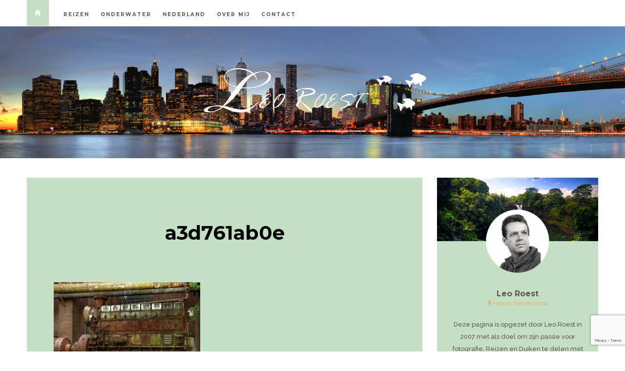

--- FILE ---
content_type: text/html; charset=UTF-8
request_url: https://leoroest.nl/nederland/landschaftspark/attachment/a3d761ab0e/
body_size: 7377
content:

<!DOCTYPE html>
<html lang="en-US">
      
	<head>
		<meta charset="UTF-8">
		<meta name="viewport" content="width=device-width, initial-scale=1">
		<link rel="profile" href="https://gmpg.org/xfn/11">
	
	
		<!-- Favicons  ================================================== -->
									<link rel="shortcut icon" href="" />
					

		<!-- RSS & Pingbacks  ================================================== 
		<link rel="alternate" type="application/rss+xml" title="Leo Roest RSS Feed" href="https://leoroest.nl/feed/" />
		<link rel="alternate" type="application/atom+xml" title="Leo Roest Atom Feed" href="https://leoroest.nl/feed/atom/" />
		<link rel="pingback" href="https://leoroest.nl/xmlrpc.php" />
				-->

		<!-- Option HTML  ================================================== -->
				

		<!-- =============== // Scripts/CSS HEAD HOOK // =============== -->
		<title>a3d761ab0e &#8211; Leo Roest</title>
                        <script>
                            /* You can add more configuration options to webfontloader by previously defining the WebFontConfig with your options */
                            if ( typeof WebFontConfig === "undefined" ) {
                                WebFontConfig = new Object();
                            }
                            WebFontConfig['google'] = {families: ['Raleway:500', 'Montserrat:700,400&amp;subset=latin']};

                            (function() {
                                var wf = document.createElement( 'script' );
                                wf.src = 'https://ajax.googleapis.com/ajax/libs/webfont/1.5.3/webfont.js';
                                wf.type = 'text/javascript';
                                wf.async = 'true';
                                var s = document.getElementsByTagName( 'script' )[0];
                                s.parentNode.insertBefore( wf, s );
                            })();
                        </script>
                        <meta name='robots' content='max-image-preview:large' />
<link rel='dns-prefetch' href='//i0.wp.com' />
<link rel="alternate" type="application/rss+xml" title="Leo Roest &raquo; Feed" href="https://leoroest.nl/feed/" />
<link rel="alternate" type="application/rss+xml" title="Leo Roest &raquo; Comments Feed" href="https://leoroest.nl/comments/feed/" />
<script type="text/javascript">
window._wpemojiSettings = {"baseUrl":"https:\/\/s.w.org\/images\/core\/emoji\/14.0.0\/72x72\/","ext":".png","svgUrl":"https:\/\/s.w.org\/images\/core\/emoji\/14.0.0\/svg\/","svgExt":".svg","source":{"concatemoji":"https:\/\/leoroest.nl\/wp-includes\/js\/wp-emoji-release.min.js?ver=6.2.8"}};
/*! This file is auto-generated */
!function(e,a,t){var n,r,o,i=a.createElement("canvas"),p=i.getContext&&i.getContext("2d");function s(e,t){p.clearRect(0,0,i.width,i.height),p.fillText(e,0,0);e=i.toDataURL();return p.clearRect(0,0,i.width,i.height),p.fillText(t,0,0),e===i.toDataURL()}function c(e){var t=a.createElement("script");t.src=e,t.defer=t.type="text/javascript",a.getElementsByTagName("head")[0].appendChild(t)}for(o=Array("flag","emoji"),t.supports={everything:!0,everythingExceptFlag:!0},r=0;r<o.length;r++)t.supports[o[r]]=function(e){if(p&&p.fillText)switch(p.textBaseline="top",p.font="600 32px Arial",e){case"flag":return s("\ud83c\udff3\ufe0f\u200d\u26a7\ufe0f","\ud83c\udff3\ufe0f\u200b\u26a7\ufe0f")?!1:!s("\ud83c\uddfa\ud83c\uddf3","\ud83c\uddfa\u200b\ud83c\uddf3")&&!s("\ud83c\udff4\udb40\udc67\udb40\udc62\udb40\udc65\udb40\udc6e\udb40\udc67\udb40\udc7f","\ud83c\udff4\u200b\udb40\udc67\u200b\udb40\udc62\u200b\udb40\udc65\u200b\udb40\udc6e\u200b\udb40\udc67\u200b\udb40\udc7f");case"emoji":return!s("\ud83e\udef1\ud83c\udffb\u200d\ud83e\udef2\ud83c\udfff","\ud83e\udef1\ud83c\udffb\u200b\ud83e\udef2\ud83c\udfff")}return!1}(o[r]),t.supports.everything=t.supports.everything&&t.supports[o[r]],"flag"!==o[r]&&(t.supports.everythingExceptFlag=t.supports.everythingExceptFlag&&t.supports[o[r]]);t.supports.everythingExceptFlag=t.supports.everythingExceptFlag&&!t.supports.flag,t.DOMReady=!1,t.readyCallback=function(){t.DOMReady=!0},t.supports.everything||(n=function(){t.readyCallback()},a.addEventListener?(a.addEventListener("DOMContentLoaded",n,!1),e.addEventListener("load",n,!1)):(e.attachEvent("onload",n),a.attachEvent("onreadystatechange",function(){"complete"===a.readyState&&t.readyCallback()})),(e=t.source||{}).concatemoji?c(e.concatemoji):e.wpemoji&&e.twemoji&&(c(e.twemoji),c(e.wpemoji)))}(window,document,window._wpemojiSettings);
</script>
<style type="text/css">
img.wp-smiley,
img.emoji {
	display: inline !important;
	border: none !important;
	box-shadow: none !important;
	height: 1em !important;
	width: 1em !important;
	margin: 0 0.07em !important;
	vertical-align: -0.1em !important;
	background: none !important;
	padding: 0 !important;
}
</style>
	<link rel='stylesheet' id='sbi_styles-css' href='https://leoroest.nl/wp-content/plugins/instagram-feed/css/sbi-styles.min.css?ver=6.1.6' type='text/css' media='all' />
<link rel='stylesheet' id='jetpack-videopress-video-block-view-css' href='https://leoroest.nl/wp-content/plugins/jetpack/jetpack_vendor/automattic/jetpack-videopress/build/block-editor/blocks/video/view.css?minify=false&#038;ver=34ae973733627b74a14e' type='text/css' media='all' />
<link rel='stylesheet' id='mediaelement-css' href='https://leoroest.nl/wp-includes/js/mediaelement/mediaelementplayer-legacy.min.css?ver=4.2.17' type='text/css' media='all' />
<link rel='stylesheet' id='wp-mediaelement-css' href='https://leoroest.nl/wp-includes/js/mediaelement/wp-mediaelement.min.css?ver=6.2.8' type='text/css' media='all' />
<link rel='stylesheet' id='contact-form-7-css' href='https://leoroest.nl/wp-content/plugins/contact-form-7/includes/css/styles.css?ver=5.7.7' type='text/css' media='all' />
<link rel='stylesheet' id='bootstrap-css' href='https://leoroest.nl/wp-content/themes/journey/include/css/bootstrap.css?ver=6.2.8' type='text/css' media='all' />
<link rel='stylesheet' id='animate-css-css' href='https://leoroest.nl/wp-content/themes/journey/include/css/animate.css?ver=6.2.8' type='text/css' media='all' />
<link rel='stylesheet' id='carousel-css-css' href='https://leoroest.nl/wp-content/themes/journey/include/css/owl-carousel/owl.carousel.css?ver=6.2.8' type='text/css' media='all' />
<link rel='stylesheet' id='fonts-etline-css' href='https://leoroest.nl/wp-content/themes/journey/include/css/fonts/fonts-etline/etline-style.css?ver=6.2.8' type='text/css' media='all' />
<link rel='stylesheet' id='fonts-ionicons-css' href='https://leoroest.nl/wp-content/themes/journey/include/css/fonts/fonts-ionicons/ionicons.min.css?ver=6.2.8' type='text/css' media='all' />
<link rel='stylesheet' id='fonts-monosocialicons-css' href='https://leoroest.nl/wp-content/themes/journey/include/css/fonts/fonts-monosocialicons/monosocialiconsfont.css?ver=6.2.8' type='text/css' media='all' />
<link rel='stylesheet' id='font-awesome-css' href='https://leoroest.nl/wp-content/themes/journey/include/css/fonts/font-awesome/font-awesome.min.css?ver=6.2.8' type='text/css' media='all' />
<link rel='stylesheet' id='parent-style-css' href='https://leoroest.nl/wp-content/themes/journey/style.css?ver=6.2.8' type='text/css' media='all' />
<link rel='stylesheet' id='main-css-css' href='https://leoroest.nl/wp-content/themes/journey-child/style.css?ver=6.2.8' type='text/css' media='all' />
<link rel='stylesheet' id='custom-css-css' href='https://leoroest.nl/wp-content/themes/journey/include/css/custom.css.php?nn=8&#038;ver=6.2.8' type='text/css' media='all' />
<link rel='stylesheet' id='jetpack_css-css' href='https://leoroest.nl/wp-content/plugins/jetpack/css/jetpack.css?ver=12.3.1' type='text/css' media='all' />
<!--n2css--><!--n2js--><script type='text/javascript' src='https://leoroest.nl/wp-includes/js/jquery/jquery.min.js?ver=3.6.4' id='jquery-core-js'></script>
<script type='text/javascript' src='https://leoroest.nl/wp-includes/js/jquery/jquery-migrate.min.js?ver=3.4.0' id='jquery-migrate-js'></script>
<script type='text/javascript' src='https://leoroest.nl/wp-content/themes/journey/include/js/wow.min.js?ver=6.2.8' id='wow-js'></script>
<link rel="https://api.w.org/" href="https://leoroest.nl/wp-json/" /><link rel="alternate" type="application/json" href="https://leoroest.nl/wp-json/wp/v2/media/2493" /><link rel="EditURI" type="application/rsd+xml" title="RSD" href="https://leoroest.nl/xmlrpc.php?rsd" />
<link rel="wlwmanifest" type="application/wlwmanifest+xml" href="https://leoroest.nl/wp-includes/wlwmanifest.xml" />
<meta name="generator" content="WordPress 6.2.8" />
<link rel='shortlink' href='https://leoroest.nl/?p=2493' />
<link rel="alternate" type="application/json+oembed" href="https://leoroest.nl/wp-json/oembed/1.0/embed?url=https%3A%2F%2Fleoroest.nl%2Fnederland%2Flandschaftspark%2Fattachment%2Fa3d761ab0e%2F" />
<link rel="alternate" type="text/xml+oembed" href="https://leoroest.nl/wp-json/oembed/1.0/embed?url=https%3A%2F%2Fleoroest.nl%2Fnederland%2Flandschaftspark%2Fattachment%2Fa3d761ab0e%2F&#038;format=xml" />
<meta name="generator" content="Powered by WPBakery Page Builder - drag and drop page builder for WordPress."/>
<noscript><style> .wpb_animate_when_almost_visible { opacity: 1; }</style></noscript>	</head>

	<body class="attachment attachment-template-default single single-attachment postid-2493 attachmentid-2493 attachment-jpeg wpb-js-composer js-comp-ver-6.1 vc_responsive" id="vid-container">

		<!-- ==== Top Menu ======== -->

				<!-- ========================================
  TOP STYLE 1
 ========================================-->

<header class="header">
	<div class="container">

		<a href="https://leoroest.nl/" title="Leo Roest">
			<div class="button_home  ">
				<i class="ion-home"></i>
			</div> <!-- button_home -->
		</a>

		<!-- ==== Search Popup ======== -->
		<section class="alignright"  id="top-search">
			<a class="click_search" href="#0">| &nbsp;&nbsp;&nbsp;search</a>
		</section> <!--  -->

		<!-- Menu Primary Full  alignright - alignleft-->
		<nav class="nav-ilgelo-main journey-menu alignleft">
		<ul id="menu-menu" class="main-menu"><li id="menu-item-2570" class="menu-item menu-item-type-custom menu-item-object-custom menu-item-2570"><a href="https://leoroest.nl/category/reizen/">Reizen</a></li>
<li id="menu-item-2569" class="menu-item menu-item-type-custom menu-item-object-custom menu-item-2569"><a href="https://leoroest.nl/category/onderwater/">Onderwater</a></li>
<li id="menu-item-2568" class="menu-item menu-item-type-custom menu-item-object-custom menu-item-2568"><a href="https://leoroest.nl/category/nederland/">Nederland</a></li>
<li id="menu-item-1210" class="menu-item menu-item-type-post_type menu-item-object-page menu-item-1210"><a href="https://leoroest.nl/over-mij/">Over mij</a></li>
<li id="menu-item-1207" class="menu-item menu-item-type-post_type menu-item-object-page menu-item-1207"><a href="https://leoroest.nl/contact/">Contact</a></li>
</ul>		</nav>


		<!-- SOCIAL NAVIGATION  ig-top-social-right - ig-top-social-left - textaligncenter -->
		<div class="ig-top-social ig-top-social-right ">
				


		</div>
		<!-- END SOCIAL NAVIGATION -->

	</div><!-- end .container -->
</header>		


		<!-- ========================================
		     MOBILE MENU
		 ========================================-->

		<!-- ==== Search Popup ======== -->
			<div class="container_search">
				<div class="container">
					<div class="panel-body">



<div class="container">

<section class="alignright" id="top-search">
	<a class="click_search " href="#0"></a>
</section>
</div>



	<div class="col-md-8 col-md-offset-2">

		<div class="widget_search" style="margin-top: 40px;">

			<form role="search" method="get"  action="https://leoroest.nl/">
				<input type="search" class="search-field big_search" placeholder="Search" value="" name="s" title="">
				<div class="textaligncenter xsmall_padding">
					Filter your search by Category : Tag : Date				</div>

				<div class="row">
					<div class="col-md-6">
						<div class="container-select-box ">
							<select  name='cat' id='cat' class='postform'>
	<option value='-1'>Category</option>
	<option class="level-0" value="59">Onderwater</option>
	<option class="level-0" value="60">Reizen</option>
	<option class="level-0" value="61">Nederland</option>
</select>
						</div>
					</div><!--  END col-md-4 -->

					<div class="col-md-6">
						<div class="container-select-box">
							<select name="tag" id="tag" class="postform">
								<option value="0" selected="selected">Tags</option>
								<option value='2023'>2023</option><option value='azoren'>Azoren</option><option value='big-bear'>Big Bear</option><option value='bloemen'>Bloemen</option><option value='canyelles'>Canyelles</option><option value='coast'>Coast</option><option value='croatia'>Croatia</option><option value='cruise'>Cruise</option><option value='greece'>Greece</option><option value='hawaii'>Hawaii</option><option value='istanbul'>Istanbul</option><option value='koh-samui'>Koh Samui</option><option value='landschap'>Landschap</option><option value='lissabon'>Lissabon</option><option value='makro'>Makro</option><option value='malta'>Malta</option><option value='medes-eilanden'>Medes Eilanden</option><option value='national-parks'>National Parks</option><option value='natuur'>Natuur</option><option value='nederland'>Nederland</option><option value='planten'>Planten</option><option value='portugal'>Portugal</option><option value='roadtrip'>Roadtrip</option><option value='san-diego'>San Diego</option><option value='spanje'>Spanje</option><option value='thailand'>Thailand</option><option value='usa'>USA</option><option value='zeeland'>Zeeland</option>							</select>
						</div>
					</div><!--  END col-md-4 -->
				</div><!--  END row -->
			</form>

		</div><!--  END widget_search -->
	</div><!--  END col-md-8 col-md-offset-2 -->
</div><!-- End panel-body -->				</div>
			</div>

		<!-- ==== Menu Popup ======== -->
			<div class="cd-primary-nav">
				<div class="container">
					<ul id="menu-mobiel" class="nav-mobile"><li id="menu-item-2583" class="menu-item menu-item-type-post_type menu-item-object-page menu-item-home menu-item-2583"><a href="https://leoroest.nl/">Home</a></li>
<li id="menu-item-2597" class="menu-item menu-item-type-custom menu-item-object-custom menu-item-2597"><a href="https://leoroest.nl/category/reizen/">Reizen</a></li>
<li id="menu-item-2595" class="menu-item menu-item-type-custom menu-item-object-custom menu-item-2595"><a href="https://leoroest.nl/category/onderwater/">Onderwater</a></li>
<li id="menu-item-2596" class="menu-item menu-item-type-custom menu-item-object-custom menu-item-2596"><a href="https://leoroest.nl/category/nederland/">Nederland</a></li>
<li id="menu-item-2587" class="menu-item menu-item-type-post_type menu-item-object-page menu-item-2587"><a href="https://leoroest.nl/over-mij/">Over mij</a></li>
<li id="menu-item-2588" class="menu-item menu-item-type-post_type menu-item-object-page menu-item-2588"><a href="https://leoroest.nl/contact/">Contact</a></li>
</ul>				</div>
			</div>

		<div class="cont_mobile_nav">
			<!-- Buttom Menu/Social Mobile -->
			<div class="menu-button">
				<a class="menu-nav" href="javascript:void(0);">
			         <i class="ig-icon-menu fa fa-bars"></i>
				</a>
			</div>

			<div class="search-button">
				<a class="menu-nav" href="javascript:void(0);">
			         <i class="ig-icon-search fa fa-search"></i>
				</a>
			</div>
		</div>

		<!-- SCROOL MOBILE MENU
		 ========================================-->




<div id="mini-mobile-scroll">

			<div class="cont_mobile_nav">
			<!-- Buttom Menu/Social Mobile -->
			<div class="menu-button">
				<a class="menu-nav" href="javascript:void(0);">
			         <i class="ig-icon-menu fa fa-bars"></i>
				</a>
			</div>

			<div class="search-button">
				<a class="menu-nav" href="javascript:void(0);">
			         <i class="ig-icon-search fa fa-search"></i>
				</a>
			</div>
		</div>

</div><!-- End #mini-header -->




		<!-- ========================================
		     PHOTO IN HEADER OR COLOR
		 ========================================-->

		<!-- ========================================
     Fixed Image Background
========================================-->

<section class="main_section cover_section" style="background-image: url(https://leoroest.nl/wp-content/uploads/2020/07/header.jpg);">

	<span class="section_mask" style="background-color: transparent; opacity: 0.1;"></span>

	<div class="container"  style="min-height:200px;">
		<div class="row">
			<!-- ========================================
     LOGO HEADER OR TEXT
========================================-->

<div class="bg-logo-container margin-head-page">

	<div class='container' style='padding-top:70px;padding-bottom:70px;'>	    <div class='row textaligncenter'>				<a class='main_logo' title='Leo Roest' href='https://leoroest.nl/'> 					<img width='500' height='213' alt='Leo Roest'  rel='Leo Roest' src='https://leoroest.nl/wp-content/uploads/2020/07/logo-wit.png'/>				</a>	    </div><!-- end .row -->	</div><!-- end .container -->
</div><!-- end bg-logo-container -->		</div><!-- end row -->
	</div><!-- end container-fluid -->

</section>
		<!-- ========================================
		     Navigation Menu under logo
		 ========================================-->

		

		<!-- ========================================
		     Mini Navigation on scroll
		 ========================================-->

				<!-- ========================================
  MENU SCROLL STYLE 2
 ========================================-->

<div id="mini-header">
	<div class="container">
		<!-- Menu Primary Full  alignright - alignleft textaligncenter  -->
		<nav class="nav-ilgelo-main journey-menu textaligncenter menu-miniheader">
				</nav>
	</div><!-- End container -->
</div><!-- End #mini-header -->		

			<div class="container container_up">
				<div class="row">
					<div class="col-md-9">
						<div class="post-2493 attachment type-attachment status-inherit hentry" id="post-2493">
							
	<div class="blog-post-single-content margin-50">
								<div class="title-content"><div class="textaligncenter subtitle_post_standard">     </div> <h1 class="textaligncenter title_post_standard entry-title">a3d761ab0e     </h1></div>
								<div class='fancy_one ig_meta_post_classic textaligncenter'>	<span><div class='indie_author'>By <b> <div class='vcard author'><a href="https://leoroest.nl/author/admin/" title="Posts by admin" rel="author">admin</a></div> </b> </div><div class='indie_on'>on </div><div class='updated indie_date'>	<b> July 7, 2020</b> 	</div>	</span></div>
								<p class="attachment"><a href='https://i0.wp.com/leoroest.nl/wp-content/uploads/2020/07/a3d761ab0e.jpg?ssl=1'><img width="300" height="240" src="https://i0.wp.com/leoroest.nl/wp-content/uploads/2020/07/a3d761ab0e.jpg?fit=300%2C240&amp;ssl=1" class="attachment-medium size-medium" alt="" decoding="async" loading="lazy" srcset="https://i0.wp.com/leoroest.nl/wp-content/uploads/2020/07/a3d761ab0e.jpg?w=1000&amp;ssl=1 1000w, https://i0.wp.com/leoroest.nl/wp-content/uploads/2020/07/a3d761ab0e.jpg?resize=300%2C240&amp;ssl=1 300w, https://i0.wp.com/leoroest.nl/wp-content/uploads/2020/07/a3d761ab0e.jpg?resize=768%2C614&amp;ssl=1 768w" sizes="(max-width: 300px) 100vw, 300px" data-attachment-id="2493" data-permalink="https://leoroest.nl/nederland/landschaftspark/attachment/a3d761ab0e/" data-orig-file="https://i0.wp.com/leoroest.nl/wp-content/uploads/2020/07/a3d761ab0e.jpg?fit=1000%2C800&amp;ssl=1" data-orig-size="1000,800" data-comments-opened="0" data-image-meta="{&quot;aperture&quot;:&quot;14.05&quot;,&quot;credit&quot;:&quot;&quot;,&quot;camera&quot;:&quot;Canon EOS-1Ds Mark III&quot;,&quot;caption&quot;:&quot;&quot;,&quot;created_timestamp&quot;:&quot;1242570285&quot;,&quot;copyright&quot;:&quot;&quot;,&quot;focal_length&quot;:&quot;0&quot;,&quot;iso&quot;:&quot;100&quot;,&quot;shutter_speed&quot;:&quot;0.5&quot;,&quot;title&quot;:&quot;&quot;,&quot;orientation&quot;:&quot;1&quot;}" data-image-title="a3d761ab0e" data-image-description="" data-image-caption="" data-medium-file="https://i0.wp.com/leoroest.nl/wp-content/uploads/2020/07/a3d761ab0e.jpg?fit=300%2C240&amp;ssl=1" data-large-file="https://i0.wp.com/leoroest.nl/wp-content/uploads/2020/07/a3d761ab0e.jpg?fit=1000%2C800&amp;ssl=1" /></a></p>
 


<div class='footer_classic_post margin-10top'>
	<div class='col-md-12'>
	          <div class='textaligncenter'>
				<div class='share_post'>	<a href='https://www.facebook.com/sharer/sharer.php?u=https://leoroest.nl/nederland/landschaftspark/attachment/a3d761ab0e/' target='_blank'><i class='fa fa-facebook'></i></a>	<a title='a3d761ab0e' target='_blank'  href='https://twitter.com/share?url=https://leoroest.nl/nederland/landschaftspark/attachment/a3d761ab0e/&text=a3d761ab0e'><i class='fa fa-twitter'></i></a>	<a target='_blank' href='https://plus.google.com/share?url= https://leoroest.nl/nederland/landschaftspark/attachment/a3d761ab0e/'>	</a><a data-pin-do='skipLink' data-pin-custom='true' target='_blank' href='https://pinterest.com/pin/create/button/?url=https://leoroest.nl/nederland/landschaftspark/attachment/a3d761ab0e/&media=https://leoroest.nl/wp-content/uploads/2020/07/a3d761ab0e.jpg&description=a3d761ab0e'>	<i class='fa fa-pinterest'></i></a>	<a href='mailto:?subject=I wanted to share this post with you from Leo Roest &amp;body=a3d761ab0e &#32;&#32; https://leoroest.nl/nederland/landschaftspark/attachment/a3d761ab0e/' title='Email to a friend/colleague'><i class='fa fa-envelope'></i></a>	<a target='_blank'  href='https://www.linkedin.com/shareArticle?mini=true&url=https://leoroest.nl/nederland/landschaftspark/attachment/a3d761ab0e/&title=a3d761ab0e&summary=&source=Leo Roest'><i class='fa fa-linkedin'></i></a></div>			</div><!-- End .textaligncenter-->
	</div><!--  col-md-6  -->
</div><!--  footer_classic_post  -->




<div class='indie_tag fancy_one textaligncenter margin-40top'>
	<span>TAGS</span>
</div>




									</div><!-- .blog-post-single-content -->










<!-- /////////  Start previous/next post link  /////////  -->
<div class="ig_navigation margin-40">
		

</div> <!-- end ig_navigation -->






<!-- ///////// Related Post  /////////-->


	



<!-- ///////// About Author  /////////-->
							<div class="content-author">
								<!-- End About Author -->
							</div>



								
<div id="comments">

















<!--//==========================================================================
//==========================  Form  ============================================
//==========================================================================-->










  		<script type="text/javascript">


	jQuery(document).ready(function($){
	if( $('.floating-labels').length > 0 ) floatLabels();

	function floatLabels() {
		var inputFields = $('.floating-labels .cd-label').next();
		inputFields.each(function(){
			var singleInput = $(this);
			//check if user is filling one of the form fields
			checkVal(singleInput);
			singleInput.on('change keyup', function(){
				checkVal(singleInput);
			});
		});
	}

	function checkVal(inputField) {
		( inputField.val() == '' ) ? inputField.prev('.cd-label').removeClass('float') : inputField.prev('.cd-label').addClass('float');
	}
});
		</script>





</div>



						</div><!--  .post_class -->
					</div><!--  .col-md-9 -->

					<div class="col-md-3 sticky_sider">
												          <div class="indie_aboutme">

	<div class="indie_cont_image">
		<section class="cover_section" style=" background-image: url(https://leoroest.nl/wp-content/uploads/2020/07/58ccffb5a7.jpg) ;
"></section>
     </div>

	<div class="widget textaligncenter ig_widget">
		<img class="indie_about indie_radius img_full_responsive aligncenter" src="https://leoroest.nl/wp-content/uploads/2020/07/headshot-round.png">


		<div class="title_special_aut">Leo Roest</div>
          <div class="local_special_aut">
	          <i class="ion-ios-location"></i>
	           Haarlo, Netherlands	     </div>
		<p>Deze pagina is opgezet door Leo Roest in 2007 met als doel om zijn passie voor fotografie, Reizen en Duiken te delen met iedereen die hier in geïnteresseerd is.</p>








	</div>


</div><!-- .indie_aboutme -->												<div id="widget-area">
	<div class="ig_widget"><div class="fancy_one"><span>Menu</span></div><div class="menu-zijkant-container"><ul id="menu-zijkant" class="menu"><li id="menu-item-2593" class="menu-item menu-item-type-custom menu-item-object-custom menu-item-2593"><a href="https://leoroest.nl/category/reizen/">Reizen</a></li>
<li id="menu-item-2592" class="menu-item menu-item-type-custom menu-item-object-custom menu-item-2592"><a href="https://leoroest.nl/category/onderwater/">Onderwater</a></li>
<li id="menu-item-2594" class="menu-item menu-item-type-custom menu-item-object-custom menu-item-2594"><a href="https://leoroest.nl/category/nederland/">Nederland</a></li>
<li id="menu-item-2582" class="menu-item menu-item-type-post_type menu-item-object-page menu-item-2582"><a href="https://leoroest.nl/over-mij/">Over mij</a></li>
</ul></div></div>	
</div>					</div><!--  .col-md-3 -->
				</div>
			</div>

		</div>
	




		<!-- Back To Top -->
				<a href="#0" class="cd-top">
					<i class="fa fa-angle-up"></i>
				</a>
		<!-- Back To Top -->





<ul class="ig_social_share">
									</ul>




	<div id="instagram-footer">
			</div>















	<div class="sub_footer">
		<div class="container">
		      <div class="row">
                     <div class="xxsmall_padding textaligncenter">
					    <span>&copy; 2026 Leo Roest - Copyright 2007 - 2023  www.leoroest.nl </span>
				</div>
		      </div><!-- end .row -->
		</div><!-- end .container-fluid -->
	</div><!-- .sub_footer-->

<script type="text/javascript">
	jQuery(document).ready(function() {
		"use strict";
		jQuery('.sticky_cont, .sticky_sider').theiaStickySidebar({
			// Settings
			additionalMarginTop: 80
		});
	});
</script>


<!-- =============== //WORDPRESS FOOTER HOOK // =============== -->

<!-- Instagram Feed JS -->
<script type="text/javascript">
var sbiajaxurl = "https://leoroest.nl/wp-admin/admin-ajax.php";
</script>
<script type='text/javascript' src='https://leoroest.nl/wp-includes/js/comment-reply.min.js?ver=6.2.8' id='comment-reply-js'></script>
<script type='text/javascript' src='https://leoroest.nl/wp-content/plugins/jetpack/jetpack_vendor/automattic/jetpack-image-cdn/dist/image-cdn.js?minify=false&#038;ver=132249e245926ae3e188' id='jetpack-photon-js'></script>
<script type='text/javascript' src='https://leoroest.nl/wp-content/plugins/contact-form-7/includes/swv/js/index.js?ver=5.7.7' id='swv-js'></script>
<script type='text/javascript' id='contact-form-7-js-extra'>
/* <![CDATA[ */
var wpcf7 = {"api":{"root":"https:\/\/leoroest.nl\/wp-json\/","namespace":"contact-form-7\/v1"}};
/* ]]> */
</script>
<script type='text/javascript' src='https://leoroest.nl/wp-content/plugins/contact-form-7/includes/js/index.js?ver=5.7.7' id='contact-form-7-js'></script>
<script type='text/javascript' src='https://leoroest.nl/wp-includes/js/imagesloaded.min.js?ver=4.1.4' id='imagesloaded-js'></script>
<script type='text/javascript' src='https://leoroest.nl/wp-content/themes/journey/include/js/plugin.js?ver=6.2.8' id='plugin-js'></script>
<script type='text/javascript' src='https://leoroest.nl/wp-content/plugins/js_composer/assets/lib/bower/isotope/dist/isotope.pkgd.min.js?ver=6.1' id='isotope-js'></script>
<script type='text/javascript' src='https://leoroest.nl/wp-content/themes/journey/include/js/modernizr.js?ver=6.2.8' id='modernizr-js'></script>
<script type='text/javascript' src='https://leoroest.nl/wp-content/themes/journey/include/js/bootstrap.min.js?ver=6.2.8' id='bootstrap-js'></script>
<script type='text/javascript' src='https://leoroest.nl/wp-content/themes/journey/include/js/owl.carousel.min.js?ver=6.2.8' id='carousel-js'></script>
<script type='text/javascript' src='https://leoroest.nl/wp-content/themes/journey/include/js/main.js?ver=6.2.8' id='main-js'></script>
<script type='text/javascript' src='https://leoroest.nl/wp-content/themes/journey/include/js/parallax.min.js?ver=6.2.8' id='parallax-js'></script>
<script type='text/javascript' src='https://leoroest.nl/wp-content/themes/journey/include/js/jquery.vide.js?ver=6.2.8' id='vide-js'></script>
<script type='text/javascript' src='https://www.google.com/recaptcha/api.js?render=6Lc5Qq4ZAAAAAOkIPqziZxL8fvL4KEm45NVLA039&#038;ver=3.0' id='google-recaptcha-js'></script>
<script type='text/javascript' src='https://leoroest.nl/wp-includes/js/dist/vendor/wp-polyfill-inert.min.js?ver=3.1.2' id='wp-polyfill-inert-js'></script>
<script type='text/javascript' src='https://leoroest.nl/wp-includes/js/dist/vendor/regenerator-runtime.min.js?ver=0.13.11' id='regenerator-runtime-js'></script>
<script type='text/javascript' src='https://leoroest.nl/wp-includes/js/dist/vendor/wp-polyfill.min.js?ver=3.15.0' id='wp-polyfill-js'></script>
<script type='text/javascript' id='wpcf7-recaptcha-js-extra'>
/* <![CDATA[ */
var wpcf7_recaptcha = {"sitekey":"6Lc5Qq4ZAAAAAOkIPqziZxL8fvL4KEm45NVLA039","actions":{"homepage":"homepage","contactform":"contactform"}};
/* ]]> */
</script>
<script type='text/javascript' src='https://leoroest.nl/wp-content/plugins/contact-form-7/modules/recaptcha/index.js?ver=5.7.7' id='wpcf7-recaptcha-js'></script>

</body>
</html>

--- FILE ---
content_type: text/html; charset=utf-8
request_url: https://www.google.com/recaptcha/api2/anchor?ar=1&k=6Lc5Qq4ZAAAAAOkIPqziZxL8fvL4KEm45NVLA039&co=aHR0cHM6Ly9sZW9yb2VzdC5ubDo0NDM.&hl=en&v=PoyoqOPhxBO7pBk68S4YbpHZ&size=invisible&anchor-ms=20000&execute-ms=30000&cb=io5cq6fo216c
body_size: 48731
content:
<!DOCTYPE HTML><html dir="ltr" lang="en"><head><meta http-equiv="Content-Type" content="text/html; charset=UTF-8">
<meta http-equiv="X-UA-Compatible" content="IE=edge">
<title>reCAPTCHA</title>
<style type="text/css">
/* cyrillic-ext */
@font-face {
  font-family: 'Roboto';
  font-style: normal;
  font-weight: 400;
  font-stretch: 100%;
  src: url(//fonts.gstatic.com/s/roboto/v48/KFO7CnqEu92Fr1ME7kSn66aGLdTylUAMa3GUBHMdazTgWw.woff2) format('woff2');
  unicode-range: U+0460-052F, U+1C80-1C8A, U+20B4, U+2DE0-2DFF, U+A640-A69F, U+FE2E-FE2F;
}
/* cyrillic */
@font-face {
  font-family: 'Roboto';
  font-style: normal;
  font-weight: 400;
  font-stretch: 100%;
  src: url(//fonts.gstatic.com/s/roboto/v48/KFO7CnqEu92Fr1ME7kSn66aGLdTylUAMa3iUBHMdazTgWw.woff2) format('woff2');
  unicode-range: U+0301, U+0400-045F, U+0490-0491, U+04B0-04B1, U+2116;
}
/* greek-ext */
@font-face {
  font-family: 'Roboto';
  font-style: normal;
  font-weight: 400;
  font-stretch: 100%;
  src: url(//fonts.gstatic.com/s/roboto/v48/KFO7CnqEu92Fr1ME7kSn66aGLdTylUAMa3CUBHMdazTgWw.woff2) format('woff2');
  unicode-range: U+1F00-1FFF;
}
/* greek */
@font-face {
  font-family: 'Roboto';
  font-style: normal;
  font-weight: 400;
  font-stretch: 100%;
  src: url(//fonts.gstatic.com/s/roboto/v48/KFO7CnqEu92Fr1ME7kSn66aGLdTylUAMa3-UBHMdazTgWw.woff2) format('woff2');
  unicode-range: U+0370-0377, U+037A-037F, U+0384-038A, U+038C, U+038E-03A1, U+03A3-03FF;
}
/* math */
@font-face {
  font-family: 'Roboto';
  font-style: normal;
  font-weight: 400;
  font-stretch: 100%;
  src: url(//fonts.gstatic.com/s/roboto/v48/KFO7CnqEu92Fr1ME7kSn66aGLdTylUAMawCUBHMdazTgWw.woff2) format('woff2');
  unicode-range: U+0302-0303, U+0305, U+0307-0308, U+0310, U+0312, U+0315, U+031A, U+0326-0327, U+032C, U+032F-0330, U+0332-0333, U+0338, U+033A, U+0346, U+034D, U+0391-03A1, U+03A3-03A9, U+03B1-03C9, U+03D1, U+03D5-03D6, U+03F0-03F1, U+03F4-03F5, U+2016-2017, U+2034-2038, U+203C, U+2040, U+2043, U+2047, U+2050, U+2057, U+205F, U+2070-2071, U+2074-208E, U+2090-209C, U+20D0-20DC, U+20E1, U+20E5-20EF, U+2100-2112, U+2114-2115, U+2117-2121, U+2123-214F, U+2190, U+2192, U+2194-21AE, U+21B0-21E5, U+21F1-21F2, U+21F4-2211, U+2213-2214, U+2216-22FF, U+2308-230B, U+2310, U+2319, U+231C-2321, U+2336-237A, U+237C, U+2395, U+239B-23B7, U+23D0, U+23DC-23E1, U+2474-2475, U+25AF, U+25B3, U+25B7, U+25BD, U+25C1, U+25CA, U+25CC, U+25FB, U+266D-266F, U+27C0-27FF, U+2900-2AFF, U+2B0E-2B11, U+2B30-2B4C, U+2BFE, U+3030, U+FF5B, U+FF5D, U+1D400-1D7FF, U+1EE00-1EEFF;
}
/* symbols */
@font-face {
  font-family: 'Roboto';
  font-style: normal;
  font-weight: 400;
  font-stretch: 100%;
  src: url(//fonts.gstatic.com/s/roboto/v48/KFO7CnqEu92Fr1ME7kSn66aGLdTylUAMaxKUBHMdazTgWw.woff2) format('woff2');
  unicode-range: U+0001-000C, U+000E-001F, U+007F-009F, U+20DD-20E0, U+20E2-20E4, U+2150-218F, U+2190, U+2192, U+2194-2199, U+21AF, U+21E6-21F0, U+21F3, U+2218-2219, U+2299, U+22C4-22C6, U+2300-243F, U+2440-244A, U+2460-24FF, U+25A0-27BF, U+2800-28FF, U+2921-2922, U+2981, U+29BF, U+29EB, U+2B00-2BFF, U+4DC0-4DFF, U+FFF9-FFFB, U+10140-1018E, U+10190-1019C, U+101A0, U+101D0-101FD, U+102E0-102FB, U+10E60-10E7E, U+1D2C0-1D2D3, U+1D2E0-1D37F, U+1F000-1F0FF, U+1F100-1F1AD, U+1F1E6-1F1FF, U+1F30D-1F30F, U+1F315, U+1F31C, U+1F31E, U+1F320-1F32C, U+1F336, U+1F378, U+1F37D, U+1F382, U+1F393-1F39F, U+1F3A7-1F3A8, U+1F3AC-1F3AF, U+1F3C2, U+1F3C4-1F3C6, U+1F3CA-1F3CE, U+1F3D4-1F3E0, U+1F3ED, U+1F3F1-1F3F3, U+1F3F5-1F3F7, U+1F408, U+1F415, U+1F41F, U+1F426, U+1F43F, U+1F441-1F442, U+1F444, U+1F446-1F449, U+1F44C-1F44E, U+1F453, U+1F46A, U+1F47D, U+1F4A3, U+1F4B0, U+1F4B3, U+1F4B9, U+1F4BB, U+1F4BF, U+1F4C8-1F4CB, U+1F4D6, U+1F4DA, U+1F4DF, U+1F4E3-1F4E6, U+1F4EA-1F4ED, U+1F4F7, U+1F4F9-1F4FB, U+1F4FD-1F4FE, U+1F503, U+1F507-1F50B, U+1F50D, U+1F512-1F513, U+1F53E-1F54A, U+1F54F-1F5FA, U+1F610, U+1F650-1F67F, U+1F687, U+1F68D, U+1F691, U+1F694, U+1F698, U+1F6AD, U+1F6B2, U+1F6B9-1F6BA, U+1F6BC, U+1F6C6-1F6CF, U+1F6D3-1F6D7, U+1F6E0-1F6EA, U+1F6F0-1F6F3, U+1F6F7-1F6FC, U+1F700-1F7FF, U+1F800-1F80B, U+1F810-1F847, U+1F850-1F859, U+1F860-1F887, U+1F890-1F8AD, U+1F8B0-1F8BB, U+1F8C0-1F8C1, U+1F900-1F90B, U+1F93B, U+1F946, U+1F984, U+1F996, U+1F9E9, U+1FA00-1FA6F, U+1FA70-1FA7C, U+1FA80-1FA89, U+1FA8F-1FAC6, U+1FACE-1FADC, U+1FADF-1FAE9, U+1FAF0-1FAF8, U+1FB00-1FBFF;
}
/* vietnamese */
@font-face {
  font-family: 'Roboto';
  font-style: normal;
  font-weight: 400;
  font-stretch: 100%;
  src: url(//fonts.gstatic.com/s/roboto/v48/KFO7CnqEu92Fr1ME7kSn66aGLdTylUAMa3OUBHMdazTgWw.woff2) format('woff2');
  unicode-range: U+0102-0103, U+0110-0111, U+0128-0129, U+0168-0169, U+01A0-01A1, U+01AF-01B0, U+0300-0301, U+0303-0304, U+0308-0309, U+0323, U+0329, U+1EA0-1EF9, U+20AB;
}
/* latin-ext */
@font-face {
  font-family: 'Roboto';
  font-style: normal;
  font-weight: 400;
  font-stretch: 100%;
  src: url(//fonts.gstatic.com/s/roboto/v48/KFO7CnqEu92Fr1ME7kSn66aGLdTylUAMa3KUBHMdazTgWw.woff2) format('woff2');
  unicode-range: U+0100-02BA, U+02BD-02C5, U+02C7-02CC, U+02CE-02D7, U+02DD-02FF, U+0304, U+0308, U+0329, U+1D00-1DBF, U+1E00-1E9F, U+1EF2-1EFF, U+2020, U+20A0-20AB, U+20AD-20C0, U+2113, U+2C60-2C7F, U+A720-A7FF;
}
/* latin */
@font-face {
  font-family: 'Roboto';
  font-style: normal;
  font-weight: 400;
  font-stretch: 100%;
  src: url(//fonts.gstatic.com/s/roboto/v48/KFO7CnqEu92Fr1ME7kSn66aGLdTylUAMa3yUBHMdazQ.woff2) format('woff2');
  unicode-range: U+0000-00FF, U+0131, U+0152-0153, U+02BB-02BC, U+02C6, U+02DA, U+02DC, U+0304, U+0308, U+0329, U+2000-206F, U+20AC, U+2122, U+2191, U+2193, U+2212, U+2215, U+FEFF, U+FFFD;
}
/* cyrillic-ext */
@font-face {
  font-family: 'Roboto';
  font-style: normal;
  font-weight: 500;
  font-stretch: 100%;
  src: url(//fonts.gstatic.com/s/roboto/v48/KFO7CnqEu92Fr1ME7kSn66aGLdTylUAMa3GUBHMdazTgWw.woff2) format('woff2');
  unicode-range: U+0460-052F, U+1C80-1C8A, U+20B4, U+2DE0-2DFF, U+A640-A69F, U+FE2E-FE2F;
}
/* cyrillic */
@font-face {
  font-family: 'Roboto';
  font-style: normal;
  font-weight: 500;
  font-stretch: 100%;
  src: url(//fonts.gstatic.com/s/roboto/v48/KFO7CnqEu92Fr1ME7kSn66aGLdTylUAMa3iUBHMdazTgWw.woff2) format('woff2');
  unicode-range: U+0301, U+0400-045F, U+0490-0491, U+04B0-04B1, U+2116;
}
/* greek-ext */
@font-face {
  font-family: 'Roboto';
  font-style: normal;
  font-weight: 500;
  font-stretch: 100%;
  src: url(//fonts.gstatic.com/s/roboto/v48/KFO7CnqEu92Fr1ME7kSn66aGLdTylUAMa3CUBHMdazTgWw.woff2) format('woff2');
  unicode-range: U+1F00-1FFF;
}
/* greek */
@font-face {
  font-family: 'Roboto';
  font-style: normal;
  font-weight: 500;
  font-stretch: 100%;
  src: url(//fonts.gstatic.com/s/roboto/v48/KFO7CnqEu92Fr1ME7kSn66aGLdTylUAMa3-UBHMdazTgWw.woff2) format('woff2');
  unicode-range: U+0370-0377, U+037A-037F, U+0384-038A, U+038C, U+038E-03A1, U+03A3-03FF;
}
/* math */
@font-face {
  font-family: 'Roboto';
  font-style: normal;
  font-weight: 500;
  font-stretch: 100%;
  src: url(//fonts.gstatic.com/s/roboto/v48/KFO7CnqEu92Fr1ME7kSn66aGLdTylUAMawCUBHMdazTgWw.woff2) format('woff2');
  unicode-range: U+0302-0303, U+0305, U+0307-0308, U+0310, U+0312, U+0315, U+031A, U+0326-0327, U+032C, U+032F-0330, U+0332-0333, U+0338, U+033A, U+0346, U+034D, U+0391-03A1, U+03A3-03A9, U+03B1-03C9, U+03D1, U+03D5-03D6, U+03F0-03F1, U+03F4-03F5, U+2016-2017, U+2034-2038, U+203C, U+2040, U+2043, U+2047, U+2050, U+2057, U+205F, U+2070-2071, U+2074-208E, U+2090-209C, U+20D0-20DC, U+20E1, U+20E5-20EF, U+2100-2112, U+2114-2115, U+2117-2121, U+2123-214F, U+2190, U+2192, U+2194-21AE, U+21B0-21E5, U+21F1-21F2, U+21F4-2211, U+2213-2214, U+2216-22FF, U+2308-230B, U+2310, U+2319, U+231C-2321, U+2336-237A, U+237C, U+2395, U+239B-23B7, U+23D0, U+23DC-23E1, U+2474-2475, U+25AF, U+25B3, U+25B7, U+25BD, U+25C1, U+25CA, U+25CC, U+25FB, U+266D-266F, U+27C0-27FF, U+2900-2AFF, U+2B0E-2B11, U+2B30-2B4C, U+2BFE, U+3030, U+FF5B, U+FF5D, U+1D400-1D7FF, U+1EE00-1EEFF;
}
/* symbols */
@font-face {
  font-family: 'Roboto';
  font-style: normal;
  font-weight: 500;
  font-stretch: 100%;
  src: url(//fonts.gstatic.com/s/roboto/v48/KFO7CnqEu92Fr1ME7kSn66aGLdTylUAMaxKUBHMdazTgWw.woff2) format('woff2');
  unicode-range: U+0001-000C, U+000E-001F, U+007F-009F, U+20DD-20E0, U+20E2-20E4, U+2150-218F, U+2190, U+2192, U+2194-2199, U+21AF, U+21E6-21F0, U+21F3, U+2218-2219, U+2299, U+22C4-22C6, U+2300-243F, U+2440-244A, U+2460-24FF, U+25A0-27BF, U+2800-28FF, U+2921-2922, U+2981, U+29BF, U+29EB, U+2B00-2BFF, U+4DC0-4DFF, U+FFF9-FFFB, U+10140-1018E, U+10190-1019C, U+101A0, U+101D0-101FD, U+102E0-102FB, U+10E60-10E7E, U+1D2C0-1D2D3, U+1D2E0-1D37F, U+1F000-1F0FF, U+1F100-1F1AD, U+1F1E6-1F1FF, U+1F30D-1F30F, U+1F315, U+1F31C, U+1F31E, U+1F320-1F32C, U+1F336, U+1F378, U+1F37D, U+1F382, U+1F393-1F39F, U+1F3A7-1F3A8, U+1F3AC-1F3AF, U+1F3C2, U+1F3C4-1F3C6, U+1F3CA-1F3CE, U+1F3D4-1F3E0, U+1F3ED, U+1F3F1-1F3F3, U+1F3F5-1F3F7, U+1F408, U+1F415, U+1F41F, U+1F426, U+1F43F, U+1F441-1F442, U+1F444, U+1F446-1F449, U+1F44C-1F44E, U+1F453, U+1F46A, U+1F47D, U+1F4A3, U+1F4B0, U+1F4B3, U+1F4B9, U+1F4BB, U+1F4BF, U+1F4C8-1F4CB, U+1F4D6, U+1F4DA, U+1F4DF, U+1F4E3-1F4E6, U+1F4EA-1F4ED, U+1F4F7, U+1F4F9-1F4FB, U+1F4FD-1F4FE, U+1F503, U+1F507-1F50B, U+1F50D, U+1F512-1F513, U+1F53E-1F54A, U+1F54F-1F5FA, U+1F610, U+1F650-1F67F, U+1F687, U+1F68D, U+1F691, U+1F694, U+1F698, U+1F6AD, U+1F6B2, U+1F6B9-1F6BA, U+1F6BC, U+1F6C6-1F6CF, U+1F6D3-1F6D7, U+1F6E0-1F6EA, U+1F6F0-1F6F3, U+1F6F7-1F6FC, U+1F700-1F7FF, U+1F800-1F80B, U+1F810-1F847, U+1F850-1F859, U+1F860-1F887, U+1F890-1F8AD, U+1F8B0-1F8BB, U+1F8C0-1F8C1, U+1F900-1F90B, U+1F93B, U+1F946, U+1F984, U+1F996, U+1F9E9, U+1FA00-1FA6F, U+1FA70-1FA7C, U+1FA80-1FA89, U+1FA8F-1FAC6, U+1FACE-1FADC, U+1FADF-1FAE9, U+1FAF0-1FAF8, U+1FB00-1FBFF;
}
/* vietnamese */
@font-face {
  font-family: 'Roboto';
  font-style: normal;
  font-weight: 500;
  font-stretch: 100%;
  src: url(//fonts.gstatic.com/s/roboto/v48/KFO7CnqEu92Fr1ME7kSn66aGLdTylUAMa3OUBHMdazTgWw.woff2) format('woff2');
  unicode-range: U+0102-0103, U+0110-0111, U+0128-0129, U+0168-0169, U+01A0-01A1, U+01AF-01B0, U+0300-0301, U+0303-0304, U+0308-0309, U+0323, U+0329, U+1EA0-1EF9, U+20AB;
}
/* latin-ext */
@font-face {
  font-family: 'Roboto';
  font-style: normal;
  font-weight: 500;
  font-stretch: 100%;
  src: url(//fonts.gstatic.com/s/roboto/v48/KFO7CnqEu92Fr1ME7kSn66aGLdTylUAMa3KUBHMdazTgWw.woff2) format('woff2');
  unicode-range: U+0100-02BA, U+02BD-02C5, U+02C7-02CC, U+02CE-02D7, U+02DD-02FF, U+0304, U+0308, U+0329, U+1D00-1DBF, U+1E00-1E9F, U+1EF2-1EFF, U+2020, U+20A0-20AB, U+20AD-20C0, U+2113, U+2C60-2C7F, U+A720-A7FF;
}
/* latin */
@font-face {
  font-family: 'Roboto';
  font-style: normal;
  font-weight: 500;
  font-stretch: 100%;
  src: url(//fonts.gstatic.com/s/roboto/v48/KFO7CnqEu92Fr1ME7kSn66aGLdTylUAMa3yUBHMdazQ.woff2) format('woff2');
  unicode-range: U+0000-00FF, U+0131, U+0152-0153, U+02BB-02BC, U+02C6, U+02DA, U+02DC, U+0304, U+0308, U+0329, U+2000-206F, U+20AC, U+2122, U+2191, U+2193, U+2212, U+2215, U+FEFF, U+FFFD;
}
/* cyrillic-ext */
@font-face {
  font-family: 'Roboto';
  font-style: normal;
  font-weight: 900;
  font-stretch: 100%;
  src: url(//fonts.gstatic.com/s/roboto/v48/KFO7CnqEu92Fr1ME7kSn66aGLdTylUAMa3GUBHMdazTgWw.woff2) format('woff2');
  unicode-range: U+0460-052F, U+1C80-1C8A, U+20B4, U+2DE0-2DFF, U+A640-A69F, U+FE2E-FE2F;
}
/* cyrillic */
@font-face {
  font-family: 'Roboto';
  font-style: normal;
  font-weight: 900;
  font-stretch: 100%;
  src: url(//fonts.gstatic.com/s/roboto/v48/KFO7CnqEu92Fr1ME7kSn66aGLdTylUAMa3iUBHMdazTgWw.woff2) format('woff2');
  unicode-range: U+0301, U+0400-045F, U+0490-0491, U+04B0-04B1, U+2116;
}
/* greek-ext */
@font-face {
  font-family: 'Roboto';
  font-style: normal;
  font-weight: 900;
  font-stretch: 100%;
  src: url(//fonts.gstatic.com/s/roboto/v48/KFO7CnqEu92Fr1ME7kSn66aGLdTylUAMa3CUBHMdazTgWw.woff2) format('woff2');
  unicode-range: U+1F00-1FFF;
}
/* greek */
@font-face {
  font-family: 'Roboto';
  font-style: normal;
  font-weight: 900;
  font-stretch: 100%;
  src: url(//fonts.gstatic.com/s/roboto/v48/KFO7CnqEu92Fr1ME7kSn66aGLdTylUAMa3-UBHMdazTgWw.woff2) format('woff2');
  unicode-range: U+0370-0377, U+037A-037F, U+0384-038A, U+038C, U+038E-03A1, U+03A3-03FF;
}
/* math */
@font-face {
  font-family: 'Roboto';
  font-style: normal;
  font-weight: 900;
  font-stretch: 100%;
  src: url(//fonts.gstatic.com/s/roboto/v48/KFO7CnqEu92Fr1ME7kSn66aGLdTylUAMawCUBHMdazTgWw.woff2) format('woff2');
  unicode-range: U+0302-0303, U+0305, U+0307-0308, U+0310, U+0312, U+0315, U+031A, U+0326-0327, U+032C, U+032F-0330, U+0332-0333, U+0338, U+033A, U+0346, U+034D, U+0391-03A1, U+03A3-03A9, U+03B1-03C9, U+03D1, U+03D5-03D6, U+03F0-03F1, U+03F4-03F5, U+2016-2017, U+2034-2038, U+203C, U+2040, U+2043, U+2047, U+2050, U+2057, U+205F, U+2070-2071, U+2074-208E, U+2090-209C, U+20D0-20DC, U+20E1, U+20E5-20EF, U+2100-2112, U+2114-2115, U+2117-2121, U+2123-214F, U+2190, U+2192, U+2194-21AE, U+21B0-21E5, U+21F1-21F2, U+21F4-2211, U+2213-2214, U+2216-22FF, U+2308-230B, U+2310, U+2319, U+231C-2321, U+2336-237A, U+237C, U+2395, U+239B-23B7, U+23D0, U+23DC-23E1, U+2474-2475, U+25AF, U+25B3, U+25B7, U+25BD, U+25C1, U+25CA, U+25CC, U+25FB, U+266D-266F, U+27C0-27FF, U+2900-2AFF, U+2B0E-2B11, U+2B30-2B4C, U+2BFE, U+3030, U+FF5B, U+FF5D, U+1D400-1D7FF, U+1EE00-1EEFF;
}
/* symbols */
@font-face {
  font-family: 'Roboto';
  font-style: normal;
  font-weight: 900;
  font-stretch: 100%;
  src: url(//fonts.gstatic.com/s/roboto/v48/KFO7CnqEu92Fr1ME7kSn66aGLdTylUAMaxKUBHMdazTgWw.woff2) format('woff2');
  unicode-range: U+0001-000C, U+000E-001F, U+007F-009F, U+20DD-20E0, U+20E2-20E4, U+2150-218F, U+2190, U+2192, U+2194-2199, U+21AF, U+21E6-21F0, U+21F3, U+2218-2219, U+2299, U+22C4-22C6, U+2300-243F, U+2440-244A, U+2460-24FF, U+25A0-27BF, U+2800-28FF, U+2921-2922, U+2981, U+29BF, U+29EB, U+2B00-2BFF, U+4DC0-4DFF, U+FFF9-FFFB, U+10140-1018E, U+10190-1019C, U+101A0, U+101D0-101FD, U+102E0-102FB, U+10E60-10E7E, U+1D2C0-1D2D3, U+1D2E0-1D37F, U+1F000-1F0FF, U+1F100-1F1AD, U+1F1E6-1F1FF, U+1F30D-1F30F, U+1F315, U+1F31C, U+1F31E, U+1F320-1F32C, U+1F336, U+1F378, U+1F37D, U+1F382, U+1F393-1F39F, U+1F3A7-1F3A8, U+1F3AC-1F3AF, U+1F3C2, U+1F3C4-1F3C6, U+1F3CA-1F3CE, U+1F3D4-1F3E0, U+1F3ED, U+1F3F1-1F3F3, U+1F3F5-1F3F7, U+1F408, U+1F415, U+1F41F, U+1F426, U+1F43F, U+1F441-1F442, U+1F444, U+1F446-1F449, U+1F44C-1F44E, U+1F453, U+1F46A, U+1F47D, U+1F4A3, U+1F4B0, U+1F4B3, U+1F4B9, U+1F4BB, U+1F4BF, U+1F4C8-1F4CB, U+1F4D6, U+1F4DA, U+1F4DF, U+1F4E3-1F4E6, U+1F4EA-1F4ED, U+1F4F7, U+1F4F9-1F4FB, U+1F4FD-1F4FE, U+1F503, U+1F507-1F50B, U+1F50D, U+1F512-1F513, U+1F53E-1F54A, U+1F54F-1F5FA, U+1F610, U+1F650-1F67F, U+1F687, U+1F68D, U+1F691, U+1F694, U+1F698, U+1F6AD, U+1F6B2, U+1F6B9-1F6BA, U+1F6BC, U+1F6C6-1F6CF, U+1F6D3-1F6D7, U+1F6E0-1F6EA, U+1F6F0-1F6F3, U+1F6F7-1F6FC, U+1F700-1F7FF, U+1F800-1F80B, U+1F810-1F847, U+1F850-1F859, U+1F860-1F887, U+1F890-1F8AD, U+1F8B0-1F8BB, U+1F8C0-1F8C1, U+1F900-1F90B, U+1F93B, U+1F946, U+1F984, U+1F996, U+1F9E9, U+1FA00-1FA6F, U+1FA70-1FA7C, U+1FA80-1FA89, U+1FA8F-1FAC6, U+1FACE-1FADC, U+1FADF-1FAE9, U+1FAF0-1FAF8, U+1FB00-1FBFF;
}
/* vietnamese */
@font-face {
  font-family: 'Roboto';
  font-style: normal;
  font-weight: 900;
  font-stretch: 100%;
  src: url(//fonts.gstatic.com/s/roboto/v48/KFO7CnqEu92Fr1ME7kSn66aGLdTylUAMa3OUBHMdazTgWw.woff2) format('woff2');
  unicode-range: U+0102-0103, U+0110-0111, U+0128-0129, U+0168-0169, U+01A0-01A1, U+01AF-01B0, U+0300-0301, U+0303-0304, U+0308-0309, U+0323, U+0329, U+1EA0-1EF9, U+20AB;
}
/* latin-ext */
@font-face {
  font-family: 'Roboto';
  font-style: normal;
  font-weight: 900;
  font-stretch: 100%;
  src: url(//fonts.gstatic.com/s/roboto/v48/KFO7CnqEu92Fr1ME7kSn66aGLdTylUAMa3KUBHMdazTgWw.woff2) format('woff2');
  unicode-range: U+0100-02BA, U+02BD-02C5, U+02C7-02CC, U+02CE-02D7, U+02DD-02FF, U+0304, U+0308, U+0329, U+1D00-1DBF, U+1E00-1E9F, U+1EF2-1EFF, U+2020, U+20A0-20AB, U+20AD-20C0, U+2113, U+2C60-2C7F, U+A720-A7FF;
}
/* latin */
@font-face {
  font-family: 'Roboto';
  font-style: normal;
  font-weight: 900;
  font-stretch: 100%;
  src: url(//fonts.gstatic.com/s/roboto/v48/KFO7CnqEu92Fr1ME7kSn66aGLdTylUAMa3yUBHMdazQ.woff2) format('woff2');
  unicode-range: U+0000-00FF, U+0131, U+0152-0153, U+02BB-02BC, U+02C6, U+02DA, U+02DC, U+0304, U+0308, U+0329, U+2000-206F, U+20AC, U+2122, U+2191, U+2193, U+2212, U+2215, U+FEFF, U+FFFD;
}

</style>
<link rel="stylesheet" type="text/css" href="https://www.gstatic.com/recaptcha/releases/PoyoqOPhxBO7pBk68S4YbpHZ/styles__ltr.css">
<script nonce="-Bmskn77jXNTTdbGR08gGQ" type="text/javascript">window['__recaptcha_api'] = 'https://www.google.com/recaptcha/api2/';</script>
<script type="text/javascript" src="https://www.gstatic.com/recaptcha/releases/PoyoqOPhxBO7pBk68S4YbpHZ/recaptcha__en.js" nonce="-Bmskn77jXNTTdbGR08gGQ">
      
    </script></head>
<body><div id="rc-anchor-alert" class="rc-anchor-alert"></div>
<input type="hidden" id="recaptcha-token" value="[base64]">
<script type="text/javascript" nonce="-Bmskn77jXNTTdbGR08gGQ">
      recaptcha.anchor.Main.init("[\x22ainput\x22,[\x22bgdata\x22,\x22\x22,\[base64]/[base64]/bmV3IFpbdF0obVswXSk6Sz09Mj9uZXcgWlt0XShtWzBdLG1bMV0pOks9PTM/bmV3IFpbdF0obVswXSxtWzFdLG1bMl0pOks9PTQ/[base64]/[base64]/[base64]/[base64]/[base64]/[base64]/[base64]/[base64]/[base64]/[base64]/[base64]/[base64]/[base64]/[base64]\\u003d\\u003d\x22,\[base64]\x22,\x22wrXCt8KLfsOzccOUw5zCo8KTHsOFGsKuw7Yewo4+wp7CiMKXw7Qhwp5cw7TDhcKTJcKRWcKRewzDlMKdw50FFFXCpMOOAH3DqRLDtWLClkgRfw7CkxTDjU5TOkZTWcOcZMO1w7ZoN2bCjxtMNsKGbjZXwqUHw6bDicKmMsKwwozClsKfw7NGw7ZaNcKQOX/DvcO+ZcOnw5TDuT3ClcO1wrYWGsO/GDTCksOhBUxgHcOMw7TCmQzDucOwBE4bwonDumbCicOWwrzDq8OTVRbDh8KOwr7CvHvCnHYcw6rDgcKpwroyw5kuwqzCrsKswpLDrVfDksKpwpnDn0NRwqhpw5sBw5nDusK8asKBw58WCMOMX8K5Qg/CjMKswqoTw7fCgQfCmDoDSAzCniMLwoLDgCkrdyfCuRTCp8ODYcK7wo8aRDbDh8KnFkI5w6DChcOkw4TCtMK2VMOwwpFgDFvCucOfRGMyw4fClF7ChcKew5jDvWzDsFXCg8KhR01yO8Ktw4YeBnnDmcK6wr4FMGDCvsKVaMKQDjoYDsK/[base64]/woMlw57DkMK+K8K+wrLDkE/Ct8OMNMOew7BJw5ENw7I4bExBdhvDsBNsYsKkwoB4djzDgMOtYk92w6NhQcOoKMO0ZxAkw7MxFcOcw5bClsKQTQ/Cg8OlCmwzw7cQQy1tdsK+wqLCg2BjPMOZw6bCrMKVwoHDqBXChcOBw5/[base64]/DvMOCwoFzDMOeAcO0L8OQTcKjwoUbw6QtAcOqw5Qbwo/DgVYMLsOJdsO4F8KWHAPCoMKQJwHCu8KjwpDCsVTCr3MwU8OXwoTChSw/chx/wp7CtcOMwo4Ew5sCwr3Coz4ow5/[base64]/DqhPDv8K8wp3DlyXChsKaw7IZwonDrjBDPmkZIVxFw6Y+wq3ClwbCvRnDn3ZKw4l/JjECECPDm8OJKMOpw7omJz54XwrDpcKiS2l2Q1IfWsO7fcKkDhRddwLCmMO1SMKsPWQiSgB9dhcwwq3DviB5I8KfwojChRbCgi5Qw6ovwpU4JBQcw7jCinfCklDDs8Khw4tTw4Y+YsO1w5wHwobCm8KMFFnDqMOBUcOjJ8Ogwr/Dq8OJw6bCqQLDhWwmDh/[base64]/Dn8Ogw7rDqB98wqXCrcOvwqIBwo/[base64]/[base64]/AsOAw4zCscONbXvDu8KSRcOxwrEkcsKlw4MEw7fDtxkreMKLUyd7Y8OPwqZew5XCrQfCn348AULDvcKFw4Uawr/[base64]/CmGldwogtXcORw703w7p1c8KwfMOawp9XPE9eOMOnw7VuY8K/[base64]/wr8uwqwAwqXDoE/[base64]/[base64]/wpLCj2I+w64kfMO4w73CnsKPwpDCn2vCjltnSUJMd8K6AsO4TsOAecOMwo1sw71xw5onbMONw6NvJsOZdmsPAMK7wpNtw7DDnwNtYClLwpJPwqfCpGkJwofCosKHQHYwXMOvJX/DtSHCp8KAC8OKdkzCt3bCrsKxA8Kqwo9FwqzCmMKkEkjCv8OIWE5VwoNDHWXDlQ7ChxDDln/CoUtaw4gnwpV+wpF/wqgew5LDqMO6Y8KwUcKvwofCgcK9woxNT8OiKyjClcKpw7/CscKKwqUSGmbCnQbCkcOvLH8Gw4DDmsKtIBvCjg7DjDpTw6/CgMOiYA5VSE8TwoEjw6LCswESw6JeKMOMwpMYw4IQw5LCrlVnw45bwoXDgWdLQcKjAsO7P1fClj8dasK8wptTw4/DmRJ7wp4JwrNpcMOqw6pswqHCpcObwpU5QHrDpVfCqcKuYkrCs8KiE1PCk8KkwosDenUOGxlrwq4qOMK5AkcBFisBEsOrB8KNw4s0aR7DoGRCw7A7wrR5w4XCjT/Co8O3AkA6VcOnNx8IE3DDkG11JcKMw6MCScKSSxTCum50cwTDt8OfwpHDsMK4w6zCjnDCjcKdFx3ClcO6w5DDlsK+w4RsJEACw45DIsKewog/w6IIKMOcDDfDvsKZw7LDjcOQwofDsANjw4wIZ8OgwrfDhwzDrcO7NcOSw5pfw6l+w4F7wqZCRFzDvG4dw6EDZcOQw6dUHMOtR8OFKWxew5rDs1HChAzCgkXDjl/CsWzDunBzSADCpnrDoENrcMO2wpgvwrF0wqAdwrBPw7lBfcOkJh7DjVNZK8Klw6cOXxVFw6h7EMKywpBFw6TCtsOswo8CCMOtwoc7F8Kfwo/DlcKdw7TCij93woLChhM7I8KlbsK3W8KKw4dYwrwNw6xTaADCicO4Ay7CjcKFCHkFw4DCiBwHYm7CpMOCw7klwpZxESJdXsOmwpPDukXDrsOMNcKNdcK+J8OzZmzCjMOTw7LDuwI8w67CpcKhwr/DqQpxwpvCp8KMwp5Gw69Pw4PDvRoSLWXDisOpHcObwrEAw73Cn1DDsXs9wqVpw4TCrmDDsgBsUsOEBXfClsKjKzvCpltnAMOYworCi8KETMKxMUFhw65/[base64]/DssOcfy/DvcOyw4EffcK0wr7CtcKBGAF/WFXDn3ZRw4hXIcOnIcOvwrhywqEDw6LCrsOmDsKzw5hLwovCkMO8wpMHw53CiU/DvMOKB31Swq/CjWsELsKhScOMwobCjMOHw53DuGXCnsKERiQSwp3Du3HCinjDtGrDm8K8wptvwqTCs8Ouwr99fTRrIsOVVw0vwq/CqA14axwge8OLWMOWwr/[base64]/DrsOww79uDiXChV4Rwr1Vw5oVwpArw4s/w7LCicOOw7AMf8KMNwbDqMOzwrliwq3DnnXDpMOMw54/IUp/w5bDl8KXwo1NFhpIw7TCk1vClMOyUsKiw57CsFBdwoU9w5s3worDq8KPwqFfbFvClDLDrArCmMKATsKswp87w4vDnsO4Gi/[base64]/[base64]/DvmDCqWPDn8Ocw5vCszXCkMOAW8Kcw7J3wojCmHgbAwokZMKnNANeA8OhAsKdRVLCgw/Dr8KFIzZmwpcUw5V9wqfDnsOuelUUScKqw4TClT7DoHnDisOQw4PCnhdmEgNxwp1mwozDomLDjATDsjpWwrHDuG/Dj2XDmlTCusOgwpAjw7kCUDXDoMO4w5EBwrMXTcKvw4zDrcKxwpTCungHwoLChMKufcOXwqfCjMKHwqtBwo/[base64]/DkMKNw7nDh0AaUQHDgTsCCE3CucOdw5gmTMKed3oiwpBUVlR8w4TDsMODw5nCqEcowrhweHk+w5ldw7/CjWF1w5piZsK7wqnClsKRwr1iw7YUN8ONwrbCosO/PMO/woTDtXzDqhTDhcOiwrDDmjEcHQtkwqvDiiPDicKoFjjChgpmw5TDmT7CggEXw5RXwrDDhsOuwp4zwq7CjDzCocKnwo0NSgEPwoFzGMKJwq3DmkfDmHDDihjCoMOEwqRLwqPDu8OgwoLDqjVFXMOjwrvCkMKDwowSD2zDjsOnw6InW8K4wrrCnsO7w6TCsMKKw6jDnk/Dp8KHwpF2wrRcw5wdC8OcU8KRw7p5L8KFw5PDk8Ojw7EmdTYdQS3DsGDCkU3DqmnCnkYJTcKBX8O3PMOaTR1Tw5gSIGXClDHCtsO7CcKCw7HCgGhwwrlnZsO/EcKfwpZ5ecKvR8K/PxxGw7pYUjpofcOVw4fDqxrCrS11w6XDhMK/d8O5wofDtRHCh8KaQMOULzVXFMKtcRpVwqMswpt/w4hywrUww51WV8O0wo0Xw43DssOLwpcNwqvDp0wGLcK8csOHH8KSw5zDs0QtSMKHEsKCXWnCiVvDtwPDql9vW1PCtjQWw5bDtELCsFQEAsKXw5rCtcKYw5/CpgU4BMKcSWsCw75EwqrDpSvCpMOzw5Abw6/[base64]/CmEAvESLCj0LDknnDlcKsw7fDg8OEwpZkw6oeXBvCtizCg1LCgjHDscOGwp9ROcKrwrBdZ8KOaMOUCsODw5nCo8Kww4cMwo1Iw4PDtjAyw4gEwpHDsTRyVsKzYMODw5/DvsOKRDIawqvCliZNJBt7InLDusOqe8KMWgIIHsORZMKJwojDm8O7wpTCgcKUWGDDmMOSX8OxwrvDlsOwXRrDkF4zwovDuMKBF3fCvcOAwqbCh1HDhsK+K8OUW8OPMsK4woXCuMK5LMOkwqYiw6BeesKzw6J5wphLUU5Gw6V3w6nDsMKLwq51wo/DsMOHwq18woPDrHfDncKMwpnDg1ZKRcKWw4fDo2Zqw7pxd8Oxw7QsB8KxDS9VwqoWe8OVHxYJw5kUw6d3wo5ybD8AMxbDocOKWwzCkzByw6bDlMKww6jDtF/DgW3CrMKRw7gJw7XDqUBzCcOBw7Qnw5vCm03DjxrDiMOMw4/ChxfCjcOkwpzDuE3Ck8OpwqnDj8KBwofDshkOQcOVw6IqwqXCtMOkeEjCs8OreEfDsw3DuyIpwpLDgk/DtnzDm8OPEmXCpsK+w4R2WsKtGQATEBbCtH9owqx6MC/CnkrCvcOswr4vwoBEwqJ+MMORw6l8IsKiw607ThdEw4nDgMK2ecKQMDgqwq1vRsKKwrZJNA1uw7fDhcOmwpwXcHjCmMO1BsOFwrPCt8Kkw5bDshPCg8KWFnnDtH7CoEzDozpoDsKVwp/CuxLDomU/ax3DsAQbw6LDjcOzAXMXw41nwpEVwp/Dh8KKwqoMwqRzw7fDkcK2I8O3VMKwMcKrw6XDucKpwrUfVMOxW3kpw4fCqcKIYGV/IVR0ZVZDw7jCiXUIIhoiYF3DnxjDvibCmVchwofDjTUmw4jCrjnCu8O8w6AUUTU5AMKIGEfDn8KQwpYveCLCq3MIw6DDksK6V8ORNC/DhS0Vw79cwqZ/[base64]/w7Zoe8KWbwPDkMOIJcK6w51Qw6I4BH3DlcKMc8OhSULChMKwwotyw4wEw5bDlsOhw7AlbkMpZ8Kiw6cEFcOQwp4OwqZOwpVPAMKlZH/[base64]/[base64]/wqnCmcK7w5JUw58Bw7bDg8ObwoBPwrpvwo3DtMOBPsOtfMKsU1MiKcOpw5nCqMOhMcKWw7HCoVLCr8K1FQ7DvsOyN2JmwpF/IcOuQMOXfsOxKMKLw7nDkh5hw7ZUw5hOw7YYw6PChcORwp3DgmzCi0vDhFkNP8OkSsKFwqxNw4/CmhLCocO7CcOuw4EDbD8Dw4o1wql7YsK1wp8+OwMvw4rCnkgaQMOCU1LDnRtqwrYLdyzDpMOwUMOQw5nCrFYXw5rCgcKzKgTDi1gNw51HQ8ODQ8OweFZtJMKYwoPCoMOSBF98RzhiwpLCunLDqFrDvcOiNi14HMORLMOUw4oeDsOpw6PCoA/DswzCiGzCtkxCwoJbbF0tw6nCqsKuTxvDosOtwrTCtG53wp8lw4jDnVHCnsKNBcK6wp3DncKZw4bCoF7DmsKtwpU+GFzDv8KGwoDDsBgBw4ltY1nCnTxVasOWw6nDo11dw4F/FFfDtcKBW2c6R2IFw4/CkMK/QGbDjQd9w7cCw7nCiMKHbcKuL8KGw4N+w6poHcKkwq7ClcKGcBHCkHnCugZsworClzgQOcKYVT56EUJCwq/DqsKpO0RIQS7DtMKHwpV1w7bCisOlY8Oxa8Krw5bCphFbEknDt3skwqA7woHDlsKsSGl3wozDghRNwr3CoMK9IsKwaMOYQwhrwq3DlTTCjQTCpHdXBMKEw4RIJCdRw5sPeArCr1APWsOLw7HCukR1wpDCvCXChcKaw6rDuG/[base64]/Ch8KfwoArw7Z1w6Yrw7DDrcO0acOGdnLCrcKAfFAtD3jCkgxJS3/[base64]/wqN2wp7DoXpPwqzCvcK9wqvDtRQPd8O/[base64]/IcO/[base64]/w53CpsOEwrvCmxkmw7bCksKAw4lUwp7DggNwwoTDpcKlwpB/wpQeF8KqHcOKwrLDpUB7Yx9CwpHDgMKZwrrCqF/[base64]/Dvh/DnnhPZ3tBJ8KOwqIVZMONw4nDlW/[base64]/[base64]/Co1U/CsKCFsO1JUfDksOdXwwKRMKuVUlMQADDkMKMw6zDimfDkMOWw6dVw5FFwo0GwqZmRV7CgMKCPcK0OcKnNMKqGsO6wpggw5UBaAcjEmkIw7jClR/DumRYw7vCgMO1YgAcOhDCocKwHg4kDMK8LmfCiMKkAiIrwpBxw7fCvcOvS23CowrDiMKAwoDCjMK8HznColDDo0/CusO/BHDDvzc+fTnCmDNLw4nDiMKvf0PDoyAAw6HClcKKw4vCt8K9el5Cfk00GsKGwrFTfcO1E0JCw6U5w67CiTHDgsOyw5scS05swqxEwpdiw4HDiC7CscOWw7oQwq00w7LDvXZYHEzDtD/CtUxRJRcwQMKswoZLQcOTwqbCv8KYOsOBw7TCoMOaFzdVPA/DocOzw6sfRSTDv2MYPiAgOsOWFgXCjcKqwqkYQhUYZlDDosO+PsK8JsOQwq3Dm8OcXVPDg1PCgRNrwqnDosOkUV/CiTY6b13DjQh/wrQvP8O+FQnDqh/DvMKbR2orCFXClwdQw48eZUYDwpZcwpAFbFXDhsONwrLCjm0basKSZcKwScOpCG0eDsOyP8KNwrw6w4PCkiVWFBnDkB4aBsOTBF8keix8HGo1FhXCpmrDj2nDkSEUwoEEw7BZbsKGLmwRBMK/wqvCi8O+w7fCnXFww7g9bcKyX8OsSUjDgHwFw7B4AUfDmibCrcOaw5LCh2R3YBrDsyVCWcOxwqMEAiFdCmVCTz5CClPDon/Dl8KDVSvDkg7DqSLCgTjDuR/DhTLCgB7DvcOmV8KdQkLDpcOfemUXWjRUeDHCuWAxDSdWccKIw4/CvMKSfsO0b8KVAMKKdyo6eVpTw7HCs8OOFkNiw5jDnVrCu8OCw5/CsmLChUBfw7xkwq45C8OxwpbDhVg0wo7DkkbCoMKADsOAw7AhGsKdRzJFJMKZw6ZKwpnDrD3DuMONw7fDocKYwqAdw6jCknTDsMKnO8KJwo7CicOcwpbCtn7Cqk5mdxLCkiUuwrUdw7/[base64]/DoS7Cn08pJMKJw4DCvVvCjDjCugzDoRHDknjDqiJHKQDCq8KWLsO2wpvCn8OIWQIfwoDCkMOvwrYpVTcSLsKQwppqNcOMw65iw6zCjsKgEWAgw6HCuT0jw4vDl0QRwoYKwpV4QHLCqMKRwqbCqsKTSxnCp1nCnMKiOMOww51YVG3DqX/DrE5QMcOLw7lvScKIN1fClVzDvkVQw7RCDBzDi8KrwpAVwqvDlGHDsWloaFl9OsOeRCsHw7BmNcOBw5F5wp5VXQYtw54+w6XDicOdEcO2w6rCpDLDg0U4TGLDrcKrDzpJw4/DrhHDlcOSwrgDTGrDncOEM3rCk8OoGXM5RcK5bMKgw59LR2HDj8OTw6nDtwLCvsO7bMKkbsK6OsOcQjBnJsKswq3Dl3MIwp4wJmDDsQjDn23Cu8O4JVUZw4/DqcObwqvDpMOAwp4kwq4Xw6gdwr5NwpgZwovDtcKsw7JCwrpsa2fCt8KHwr9cwodEw7pcBcO0SMKaw6rCrMKSw48CCgrCsMOew6bDunHDu8OXwr3CusOrwoR/DsOwb8O3SMOhZMOwwqdscMOMKzRQw5zDoQQSw4cAw5PDuRnDqsOhDMONXB/DiMKAw7zDpTZbwrtiDUMWw5QDAcKmIMKcwoE1B1gnwosYOg7ChmBZaMOVfz0qbMKRw53CqCJtQ8KjEMKtHcO9bBfDkFTCncOww57Cg8KowonDlcO/RcKjw7wcCsKFw7s/wqXCpz0UwqxKw7bDkzDDjg8uP8OoCsOMTQ1owoMYSMKfE8OrVSpwL3TDol7DuEbCmEzDn8K5bcKLwpjDhgohwpQnYcOSUArCocOVw7hVZEppw5EYw5odS8O1wohLI2HDj2UzwoJpwpk1VH1qw6TDhcOWBEDCuz/Ch8OSecKnS8KMPxB+KsKrw5bDoMKqwpVsXsOEw7dLLg49fwPDu8KYwrF4wrcDI8Ovw7kYC15BJwXDrDZ/wpTDgMKyw53CmUVpw4EwKjTCt8KdYXdEwq/[base64]/Cq8OkbGjDoMKPwrzDiipgwqJ2w6bCv8K+N8OzPcO4a1VGwoVBfcOfPEkewprDlxTDm2JHwok9ATbCj8OEIDBhXwXDmcOXw4QuG8Kww4HCncOaw4rDihEreX7CnMKOwpfDs314wqfDjsOrwoApwp/DvsKVw6LCqcK+aTcxwqHChFDCpUgCw6HDmsKRwqYUccKfwpIWfsKZw7IJbcK2wqLCr8OxRcOcRMOzw5LDnHfCvMKbw6hzOsOiGsK3IcOxw6vCvMKOMsOST1PDgjkhw7xvw4rDqMOgM8OlHsO7IMOtH2oOWAzCqkbCs8KbAgNDw6osw4HClUx6Fg/CsAd9TsOGIcObw5XDj8OnwqjCgAvConXDknRQw4nCrynCqsO5woTDnwbDvcKawplew5lJw4gow5EeNA7Csx/Dnlkzw5jChSEDCsOMwqMbwrVmFMKgw4rCucOgG8KZwrTDkhLCkjbCvCnDi8KMNH8KwrppYV5ewrjDsXweRVjDhsKdTMKCIxDCocOqb8OrQsKYXFfCoT3CpsOMOnAoY8O4VcKzwo/[base64]/CiVBHJmEWwo/DpnvCiMORw6hfwqFbwr/DtsOXwoUlTl/CkcKxwo58wqkzwqXCrsKQw4rDr0dyXyRaw7NdF1A/[base64]/Cv8KCw7JIwr7DmRDCimHDhcKPwq4RQ3sEAXzCpcOowq7DlRjCiMKfbsK0TzAkasKZwpx4OMOcwogaYMO/wplMTcKAacORw6oGfsKMKcKuw6DCgStMwosOCj7CpH7Ct8Kvw6zDrlYvXwbDlcOYw506w4/[base64]/DkF5bE8OwwpRHwpPDkztlw5xbVMOFaMKNw6XCqsK5wpHDpFA6wpMIwpbCjcO6woXDkz3DtsOOLcKBw7LCiS1KNG08JgnCjcO3wohow4MHwp46MMKFH8KowpLDoFHClR1TwqxUEVHDkcKKwqwefWhsBcKlwpYYX8O3RlB/w5wUwp9ZJ37Cn8KLw6vCtsOqcywDw6PDk8Kqw4PDoADDvE3Dr0nCk8Omw6J+w4oUw4HDvjLCgB4OwpsJNQzDtMKtYBjDtsK6bxbCi8O8DcOCbSvCrcKlwqTCn38BAcOCw5bCryE/w7NbwobDrlIzw4QjEStbcMOpw4xlw7USw4wYIHJQw6c0wrpCd2c8NMO5w6TDh1Bbw4ZETwseMW7DhMKmwrBxS8OldMOzcMOHeMKnwqvCuWkmw5fDh8KFFMKWw6FVVMOiUhtyK0xNwpQzwpdyAcOIBXPDtAQBCsOkwqrDl8KXw6l/[base64]/[base64]/Dg8O7GUscwpXCngltN8OjNwPChWUtf1DDmMKacArCpcOQwp1Iwr/CoMOfGsOnIn7Du8OGDygvFVMHV8ONPWERw5V/A8ONw6XCsExKA0fCnyPCuj4mVMKowqd9P2QsaDnCocKkw7cMCMO8f8OmSx1Rwox4wozCmxbCgsKlw5PDlcK3w7DDgRITwq7Cn3UYwrvDvMKBYsKCwo3Co8KwfhHDhcKvTsOqLMKHwoMiesO0RB3Dt8KsJy3CnsOfwq/DncOeGsKmw5jClFXCvcOcSsKNwpM0HwHDsMOJcsONwoBiwpFJw40wVsKbDWl7wpRqwrY1AMKlwp3Ck1ImIcO4VDsaw4TDp8Orw4QUw5wPwr8Rw7TDksO8RMOQC8KgwrVMw7vDkV3Ct8OVTVZ3F8K8MMKcdAxMEXvDn8KYfsO6wrk0G8K/w7hQw4RPw79necK9w7nCmMO3wrhQD8KSJsKvTTbDsMO+wpTDpsK6w6LCpHYSW8OhwoLDsi5qwpfDscKSBcOow4XDh8OWansUw4/CpTUew7nCncKwYFQzX8O7bS3DusOdwrfDlQBGOcOODnbDm8K2cwJ4GsO2f0xow6LCvDkyw5Z3d0LDlcK1w7bCo8OCw6TCpsOOc8OTw5TDqMKTVcOIw6TDrcKAwrDDjlkMZcKYwo7DosKXw5wsDmcAb8OIw4XDkxt2w4lCw7/Drm5ywqPDn3vDgsKlw7rDicOawqXClMKfU8OPOMKPfMONw71PwrVxw7cww5HCmcOcw68AKsK0B0PCpyLCtDXDiMKHw53CjXHCpMKzUxFwdgnCozPCiMOcOsKlZ1/CqMKmCVg6XMOOWXPChsKQEMOxw4VPe2I3w7fDicKSwqTDoQlrw5nDrsORHsKeDcOIdRXDn0lLciXCkWvCjw/DkidJwpVrJsKQw4d8I8KTXcKQFMOfwpxoACvDpcK4w49YNsOxwqlEwrXCkhZww73Dqz0bXUd/JzrCo8KBwrNVw7rDoMO/w5Zfw6HCsXkxw7lTRMOnesOucsKNwpHCiMK1CRTCjU8ZwrcZwp87wqY2w4ZbMMOhw5fCsTktMsO2CX/Dg8KVKmDDh2BnZUXDlSPDgBrDjcKewptCwrlWMCzCrgUQwqjCosOJw6dNTMOkeDbDlibDhsOzw6cibcOnw45bdMOJwqLCksKAw6LDuMKzwq10w6QqV8ONwrUuwqDCqBYeGcOLw4zCiiE8wpXCq8OaFRVGw7AkwqXCtcK3wrM/KsK2wqowwo/Dg8O3CMK0N8Oxw5ITI1zCi8Ksw4tdAhvDmmDDsSkJwpjCt0k0w5HCpMOtLsK0VDwYwrfDusKjOxXDqsKgLznDgkvDt23DkSgxesOzFcKfYsOxw4d6w5EzwoXDj8KtwoPClBjCrsOpwpI5w5nDnF/Ds15hNxQEOGvChsKPwqwDBsOXwqp8woIuwpgvX8K7w6HCnMOSchxtI8KKwrpCw4/[base64]/Cjj5vXcORwp0sw6vCg8KHFgbCigR0EMKmKMKWDSQvw4MuHMOUFMOLVcOywpB9wrstd8OWw4sPAQlwwpF2T8Kywp9Pw4JpwrnClkZrI8Orwo0Zw64ew6DCscOxw5XCs8OcVsK0UzY9w6tFQ8O2wrHCrBPClcKWwp/CuMKaCQLDhxbClcKpX8OnBX4xEm8Vw7jDh8ORw4wnwo5Vw7ZNw4gyI0FvAWkaw6zCk2pCBcO4wqDCvsOnZCXDscKJekkqwqp3B8O/wqXDosO5w4lWB10xwo9Oe8KvUzLDu8KcwpEJw7DDk8OJI8KZD8OtT8OoHcK5w57CrcO9wrzDrA7Cu8OXY8OiwpQGDl/DkwHCt8O8w4bCv8Klw5fCk2vDncOIw7wwQMKlPMKObVIgw692woYEflY8DMOLcxLDlRXCrsOZZgvChTHDmGgmV8Osw6vCr8OEw5Zrw4AZw4hWccONUMK+b8KZwpYMWMKwwps1DyXDhsOgRMK0w7bCrcO8FMORfwXCgQNMw5hqCg/[base64]/Dj8OXw6tmwpbCp8OAImwbTsOZwpjDnsKREcOawrtPwpcow5VtOcOmwqvCrsOAw47CtMOCwowCKsOpH0jCmBZqwp98w4ZyBMKMBH94OijDosKObyJ/HiVcwoQCwqTChBjChShOwq4lFcO7Q8OuwoFlUsOfVEE9wobCgsKTVMKmwrnDoHtyJcKkw5TDm8OubiDDn8O0fsKHwrvDicKqHsOJdMKCworDii43w48fw6nDv2BEW8KUSilxw5/CujfCocO/e8OUSMO+w5/[base64]/CkMKEcBrDgDM5H3/Dj2TDlsKfw5dAdGXClXbCq8KewoMlwpzCj1nDpyJewozCmjzDhsOUJXh7RFHCpGTDqcOgw6bCvMOsfnfCryrDpMONY8Obw6rDhTZNw5YIGMKMaDBtbMK/w7t9wp/DqTsBcMKLCklNw5XDtcKzwqfDpsKkwp/Dv8Kxw7MxCcKBwoxswp/Cr8K5A00hw5XDisKBwoPCgcK7Y8KjwrYKJQ9Jw5clwr9QPXRPw6I8IsKWwqQTKRrDpQVecnjChcKcw4vDrcOtw45jLlnCoCXDpznDlsOzByzCkiLCnMK9w4lqw7XDj8OOdsKqwrciFQknwqzDicK4Jx5NG8KHWsO/[base64]/TMOBA8Kaw47DgnzDicOTw77DswlawoTDu1rCj8K7Y8O0w5DCixtEw6hrAMOIw6dhL2vCi3JpbMO4wpXDmcO0w7DCmxpSwoQGPg3DhSnCrHbDusONYhkVw5LDicOew5/DhMOGwozCocOvKSrCjsK1w5HDqlwDwpbCi1/DtcKxc8OGwpLDkcKxeS7CrEXCq8O4U8Kww7nCmExAw5DChcO5w71RCcKmH2HCiMOnZ2dvwp3DiRxdGsOTwrV7PcOpwqdKw4pKw5AGw60FTsKHw7TCicOAwp/DtMKeBGXDhnfDlXfCvxsRwq3Cugt+ZsKXw75SY8KqGz4GBDJuVsOjwqDDqMKTw5bClcO/ecO1FTI/[base64]/w4HDlFpKFMK2bzbCkTfCkcO9w7tTfA/[base64]/ClMKhQDjDi8ODwo7ChyslZMOAUsKww4wHQMKJw7fCpldsw5jChMOPYybDiTrDpMKGw4vDjijDsGcaUcKaZyjDrlTClMOUwoYPY8KbNx0BScK6w6XCii3DucOAFcObw7DDkcKSwos/eRTCrkTDjwEQw7lHwpLDncKjw4XCkcK2w4zDuihVRcKSV0EkYGjDjFYEwr/DmnvCoHDChcOWw65Cw4cFGsK0UcOoYMKew5ZJQjjDkMKLw5d3RcO8HTzCk8K3wqjDlMOpWUHCuBRdaMK5w6PCiH3CrnLCghnCv8KPO8Kkw7tfKMOSWAYYPMOnw5fDscKYwrRDeV3DqsOBw53CpmLDpD3DlWkRZMKiacODw5TDp8Obwp/[base64]/CnizCnHJqwrHCo8KMUmDCiHlWaQ3DqxLCoRddwqJiwp7CnsKNw6nDvgjDusK5w7LCr8Ktw7xMKMO0DMOzCXleJ3kiZcK7w5I6wrBFwocAw4h1w7J7w5Abw6vDnMO+JSluwr1/bQrDlsKbHcKAw5nDqMKjGMO1JnrDsTPDlMKkXiHCo8K/[base64]/ecKqwpfDjMKEwpMRw5XCl8OKNgbChyXCjUvCuGFFw5nDv2ALRHIqC8Ohb8Kow4fDksK+H8OMwr8hKMOSwpXDjcKJw4XDvsK+wp3Csh3CiBLCqw1lY3fDpWvDhwjCvsO/csOzW2F8djXCpMKLNX/DqMK7w6TDlMOQKwcfwqLDoB/[base64]/DkyMRw7rCu2tYIsO3F8K0wpVUw5U1w5vDtsOsQ1pmw5MMw5HCu0bCg2bDlXfCgHsqw4BUVMKwZ3rDqj4UUWwqZMOXwpTChE82w7LDoMOkwo/Dk1dhE2MYw5rDt27DhVMOFCR+HcOEwoIEKcOPw7TDhFw7bMOowrLCocKMQ8OQQ8OvwqlHT8OKJhQpbsORw5PCv8Knwpd+w6NASVDCgQbDrsOTw6DDtcOTdxlfRDlcOWbDkFLClzDDiVZJworCj0XCnSnCh8KTw4YdwpxdFG9fHsODw7LDh0srwr7CrCBswp/CkW9aw7omw4Rzw5wgwqfClMOqesO8wrZafXtMw4zDgCLCusKwTytwwovCoUhnHcKeLH0/A0kdMMOTw6LDlMKJeMOYwqrDggLDjSfCoDdxw7TCsCXDhUPDqcOWZ18rwrfDgBHDliLCrcK3TjYsVcK2w7JOcxTDlMKOw5HChcKMesO0wpAsQy4/TXPCpR7ChsOoP8KybCbCmDJVbsKlwrpvw45bwojCv8Ktwr3Dn8KZCcOkQkrDicOYworCmlVNw64vDMKDwqdXUsOZH0vDqHbCjzAjVsKaKmTDoMKow6nCkinDvnnCo8K3ATIbwrrCr3/CoHzCgWUpI8KLRMOULE7DpsKAwo3DpcK+I1LCnGkUOMOLE8Orw5B/w7PDg8ODM8K/wrTCiC3CpgfCm24Vc8KNVDAgw5bCmh1tTMO2wqLCgFnDvTkwwpx6wrgfME/CrmvDmk7DplfDrFLDiQ/Ck8OzwoIzw5Few5/[base64]/DusKJw6h6woQBCcOUwqxUw7nDrG3CoMKtc8Kawr3CuMKwH8KGw43CssO0cMO+aMOMw7TDnsObwpEWwp0Lw4HDllE9wp7CoVXDq8KzwpJ1w4rCisOiC2nChMOJNxXDi1vCmsKOMA/Cv8Ovw7PDklY0wqpbwqVCLsKJDFZycHVHw4d9wr/[base64]/w6dTw513ai7Cgg3DqMOJwqoHw4nCk1XDtABjwrPDsSxvMWQTwqouw43DrsOFwq0Ow7heJcO8cWBcCQpEdF3CrcK0w7Y/[base64]/[base64]/P8OnwpjDrMKzclclwpPDscObTcOXw5/DoSrDknE1WMK8wr3DgcOvYsOHwpRWw5gZP3XCrMKiPBx5eUTCokXCgMONw6zDmsOrw47CkMKzSMOAwqvCpQHDh1/CmGoUwrvCssKBZMKVHMKJEk0ewp0SwqshfTzDghd9w6fChDHDhkt2wofDiznDgFkew47DnmQcw5wew6jDrjrCsDQXw7DDnGFLNltyO3LDpzw5OsK0SlfChcK9WcO6wrBVP8KUwpDCr8Oww6vClBXCr2woPWEkEU18w4PCuiEYCxTDpS4GwovCksO/w4ptE8Ohw4jDv0UhI8K0NRvCqVbClmoiwp/CkcKAMhN+w4nCjRXCmcOIG8Kzw6kOw78/w5UCd8ORWcKsw7LDkMKQEyRvwovCn8KPwqctKMOBw6XDjivCvsO0w5xIw7TDrMKYwpzCu8KBw4fChMKsw5JWw5bDk8OAbWU0XMK5wqTCl8Onw5kSGGUywrhgSU3CpXPDicOYw4nCpcK+csK+ai/[base64]/CtMKJZcK/Gx1JcxwNwr/DnsKaw7HCq0BBRwzDrTMON8OqeDVkeT/DqUzDmiELwos9wosvVcKCwrZzw7g/[base64]/DhsKxT8KrScOzSnrCosKqU0rChMKfScOnNX3CtcKmNMKfw7ANd8K7w5XCkS9rwr0yfTswwp7DtH3DssOGwr3DtcKQEAIsw7XDlsOGw4rCsXXCoHF3wrRqacOyZ8OLwq/Ct8KswrrChHXCn8OnV8KQGsKLw6TDsGBbK2wpXsKUUsK7BcKzwoXCgMOUw4Muw6Ngw4vCuRYEwonCqGDDjT/CvB/CoCADw4HDncKWJ8K/w5xpehk8woPCpMOkcHbCu0EWwoU+w58iF8KlfhEoFsK+aXrDgCMmwqgNworCu8OEWcKKZcOYwoszwq/Ci8K0YcKwWcKxTcKjaVUXw4HCqsKGDFjCtFHCv8OaQkYYKy0WGVzCoMOXM8KYw5FqNMOkw7NKQSHDoT/CnC3Co3rCg8KxYTnDgsKZQsKRw4l5GMKIPk7Dq8ORN3llf8KiPXNTw4tra8KjfCXDp8KqwpTCnFlFUMKOQTMVwqAZw5/[base64]/Dgl/DsMOQHG1Qw6VPRU18wrnDi8O6w6gPwp0nw4UcwoXDnTBOK0DChhApTsKfF8O5wpHDjyTDmRbCnz4ZfMKDwo9RFhDCusOfwqTChxTCi8O6w4/Di2FdNj3CnDLDv8KywptWw7PCrjVBwrPDvVcJwpbDg21vd8OAG8O/I8KWwplWw7bDv8OXF3bDjzTCiTDCjUnDqELDnG3CsArCssKIRMKMJMK6RMKAWFPCin5fw67Cl2orZUgnLCTDrz/CrFvCjcK0SAROwoZ8wq4Gw4nCv8OoahpOw6nCqsK5wrzDkcKewrDDncOheF/ChjlKBsKIwo3DhGwjwotycUDCuSF3w5jCkcKbZBXChcKob8OBwp7DmRcSFcOkwp/CoCZmEsOJwo4iw7VTw6PDsyLDqXkLGcOdw6kOw4s/w44QQMOsdRzDlsKuw4Y7X8KoIMKid0vDk8K4MBwow44Ew5fCgMK8cwDCtcKUZsOFZ8K9Y8OZWMKZHMOCwrTCmz0EwpNCJ8KuasKaw6BAw7BVfcO4dMKjeMO/DcKbw6AnfGjCtlXDt8ObwozDgsOQTsK7w5DDusKLw79ZKMKNLcOjwrJ+wotsw5B6wpB/woHDjsKrw4DCl2stQ8K8D8KAwp58wqrCgcOjw4k9UX4Dw5jCtxtALQ7Dn3wUEMKuw50TwqnDljxRwqnDgxHDt8OZw4nCvMOjw63Do8K9wqgVH8KuIXnDtcOHE8OpJsKJwrRZwpPDhVYZw7XDqlNfwpzDkmt5IwjDqGnChcK3wo7Dk8Kkw7MRGgFqw4/[base64]/Cizt4BB3DtsOCwocKWxcnworDvjbCksKOw6MKw4PCtgbDmgA/U2HDuQzDnDgSKVzDuHXCnsKDwqDCuMKKw68kWcOhV8ONw6fDvx/CqXDCqg7DmjbDhGTCu8OcwqB4wpBnwrdoYDnDkcOxwqfDm8K0w67Ch3LDnsK9w5oXZi4SwrJ6wphZZl7CrsOcw653w4xSOEvCtsK1esKuNQIkwq1dFnXCmsKPwqvDi8OFYl/CgwfCqsOYZcKCB8KNw4bCgsKfIWJQw7vChMKLCsOZPj/Dp2bCkcO0w6UpC2rDnSHChsOuw53Cm2wLbcOrw6ECw6BvwrEsfV5rHgoUw6vDuhsWI8Kjwq4Tw4FVw6vCi8Kcw4zDt1Y5wo5Wwr8fNBUowoJfwpkBw7jDqApOw6TCq8O5w6BbTsOMU8OOwpUPw5/[base64]/CuUsAw6AvMsKlwrTCr8KvYMOZSjnDgmUJKjQzfHrCtiTCqcKjaG0dwqLCikd/wqXDt8KPw7bCucOQEXDCoCbDjy7DsEpgPMODMS4Lw7HCi8OeXcKGPkUIFMK4w58Iwp3Dp8OtW8OzR0DCmU7CksKEOsKrG8KZw4dIw57CtTM7GsKuw6wQw5tnwohFwoFBw7sTwpvDjcKzWFDDpw1kRwvClVXCkDIYVS4EwqNww4rClsOxw6pyYsK8LGptPsOJScK/VcK7wrdlwrNZA8O/CEErwrnCscOfwoPDnhVIQX/Cm0FyOMKvNW/Cq1bDoFvCh8KyYsOlwovCgsONeMORfRnDlcOmwrYmw7YSfsKmwpzDmDjDqsKCdjcOwpU5wrjDiD/DtybCoxIkwrxRCU/CrMOhw77DiMOBVsO+wpbCjibCkh4jZRnDuzd3chtEw4LDg8OwFcOnw60aw4nDn0nDscOcQUzDqsO5w5PCuXgLwotLwovCjDDDhsKLwrcWwqkaJx/CigvClsKYw40Qw53ChMKhwo7CrcKdLiQGwoHCgjJlIE7CucKFTsOLOMKfw6QLRsKLecKVwq0KJ1tGHx4iwrnDrWDCsyQMFcKiWW/DiMOVBUDCqMKdJMOvw5IlBUHCnTRhdzzCnWVkwpF7wprDoGwHw6sbJ8K5aV4pQsOow4oLwoJ/cxdCLMO3w4spaMKueMKDWcOPaC/CmsOBw65gw7bDg8KCw7TDj8OCFyvDlcKHdcONdcK6XnbCgT/Cr8O5w7PCkMKowph+wpHCp8O4w6/Cn8Oxb1lpD8KQwopEw43CoWd6e3/DqE0IF8OZw4bDscOow6s5QsOAJ8Ocb8KTwrzCoB0TIMOSw5fCrV7DnMOXcyUvwqPCszUuBMOnSkDCqsKlwp86wopQwoDDiARvw4PDvsOpwqbDr2ZzwojDs8OTBmpswoPCv8KIfsOLwpdLX0J3w5IWwq/[base64]/DhMO2ZcOWHsOQGScZw7LDiMKIan9fGcK0w7c2wrnDj3LDpWPDncKgwo42XCIXa1YXwpdUw74hw64Nw5JuLH0uP27Cmy89wpx/[base64]\x22],null,[\x22conf\x22,null,\x226Lc5Qq4ZAAAAAOkIPqziZxL8fvL4KEm45NVLA039\x22,0,null,null,null,1,[16,21,125,63,73,95,87,41,43,42,83,102,105,109,121],[1017145,652],0,null,null,null,null,0,null,0,null,700,1,null,0,\[base64]/76lBhmnigkZhAoZnOKMAhk\\u003d\x22,0,0,null,null,1,null,0,0,null,null,null,0],\x22https://leoroest.nl:443\x22,null,[3,1,1],null,null,null,1,3600,[\x22https://www.google.com/intl/en/policies/privacy/\x22,\x22https://www.google.com/intl/en/policies/terms/\x22],\x22jYakw7mwT0aAgdSlt7mBvsxoWKt3gHmRhmYU1kz8fAw\\u003d\x22,1,0,null,1,1768838497804,0,0,[138,249,34],null,[80,255,9,51],\x22RC-BqIu9zQ-mBSDfA\x22,null,null,null,null,null,\x220dAFcWeA70QIzS7vqxrWE_PnJihvd01sYN43BV6ISO4vK15QON8JqRWv_wCnYWqqmgV5kYY7rI6_qQbo2zHI5x_18lHao-tLLTeQ\x22,1768921297559]");
    </script></body></html>

--- FILE ---
content_type: text/css
request_url: https://leoroest.nl/wp-content/themes/journey/style.css?ver=6.2.8
body_size: 19206
content:
/* ----------------------------------------------------------------------------
Theme Name: journey
Version: 6.0.0
Theme URI: https://themeforest.net/item/journey-personal-wordpress-blog-theme/12234742?s_rank=1
Author: Indieground
Author URI: https://www.indieground.net/
Description: Journey - Personal WordPress Blog Theme
License: GNU General Public License
License URI: https://themeforest.net/licenses/regular
Tags: one-column, two-columns, three-columns, four-columns, custom-colors, custom-menu, editor-style, featured-images, full-width-template, theme-options, translation-ready
Text Domain: ilgelo
-------------------------------------------------------------------------------  */




/* ----------------------------------------------------

1- Globally Styles
2- Typography
3- Float & clear & cover
4- Position
5- Margins - Padding - Special Classes
6- WP - basic style
7- Opacity
8- Shadow
9- Base Media Q

-- Theme journey Style --

10- Base Theme Journey
    10.1- Divider
    10.2- Hover Images
    10.3- Custom Grid Sistem
    10.4- Container
    10.5- Header bg responsive
    10.6- Section Style - Parallax
    10.7- Parallax With js
	10.8- Header Video Background

11- Header
	11.1- Logo and Title
	11.2- Style Navigation Menu  - Top - Under Logo - Mini Menu
		 11.2.1- Container Navigation Menu under Logo + Layout
		 11.2.2- Mini Navigation (on scroll page)
	11.3- Header Navigation Mobile
	11.4- Style Menu Mobile
	11.6- Media Query Menu Responsive
	11.5- Social Icon Navigation

12- Footer
	12.1-  Social Share - footer
	12.2-  Instagram - Footer

13- Buttons

14- Visual Composer Shortcode
	14.1- VC Images class responsive
	14.2- Progres Bar
	14.3- VC Sidebar
	14.4- VC Social Icon
	14.5- Team VC Shortcode
	14.6- VC Shortcode Dropcaps
	14.7- VC Reset Style
	14.8-  VC TAB Style

15- SIDEBAR - Widget Style
	15.2-  Widget Select Sidebar archive/cat/menu
	15.3-  Widget Select Sidebar search
	15.4-  Widget Calendar
	15.5-  Widget Tag Cloud
	15.6-  Widget Twitter
	15.7-  Widget ADV Full
	15.8-  Mail Chimp Widget Style
	15.8-  Recent Posts Widget
	15.9- Big Recent Posts Widget
	15.10- Widget About Me
	15.11- Widget Social

16- Button To Top

17- Comment Style

18- Contact Form 7 (Plugin Style)

19- BIG Search
	19.1- Style Search -> Tag - Category - Date
	19.2- Search Icon in Navigation + Animation
	19.3- Container Popup Search
	19.4- Container Popup Menu (Responsive)

20- Big About the Author

21- Slider Carusel Post

22- Blog Template
	22.1- Parallax blog Template
	22.2- Infinite Post Template
	22.3- Template List blog
	22.4- Template List blog ( sidebar)
	22.5- Grid blog template
	22.6- Template Page - Right Sideber - Left Sidebar
	22.7- Template Category - Right Sideber - Left Sidebar

23- Post format - Link And Quote
	23.1- Link and Quote Style

24- Post Layout
	24.1- Post Divider
	24.2- Container Post layout
	24.3-  Meta Post Classic blog
	24.4-  Meta Post Grid - List
	24.5-  Post Icon Social Share
	24.6-  GR Social Share
	24.7-  About Author
	24.8-  Related Post (Style 1 - Style 2)
	24.9- Post Twitter Status
	24.10- Tag layout Single Post

25- Slide Carusel Post
	25.1- Gallery Slide - Template Infinite Post
	25.2- Gallery Post

26- Post Pagination / Navigation
	26.1- Pagination Post
	26.2- Navigation Post

27- Animation Hover Image

------------------------------------------------------*/




/*-------------------------------------------------------------------------*/
/* 1-   Globally Styles
/*-------------------------------------------------------------------------*/


html, hmtl a {
	font-size: 100%;
	-ms-text-size-adjust: 100%;
	-webkit-text-size-adjust: 100%;
	width: 100%;
	height: 100%;
	margin-top: 0;
}

body {
	margin: 0;
	width: 100%;
	height: 100%;
	overflow-y: scroll;
	overflow-x: hidden !important;
	-webkit-font-smoothing: antialiased;

}

a {
	text-decoration: none;
	cursor: pointer;
	-webkit-transition: color 0.15s ease-in-out 0s;
	-moz-transition: color 0.15s ease-in-out 0s;
	-o-transition: color 0.15s ease-in-out 0s;
	transition: color 0.15s ease-in-out 0s;
}

a:hover,
a:active,
a:focus {
	outline: 0;
	text-decoration: none;
}

a img {
	border: none;
}

img,
p img {
	max-width: 100%;
	height: auto;
 }

strong {
	font-weight: 600;
}

p {
	margin: 0.85em 0;
}
title {
	display: block !important;
}
article, aside, details, figcaption, figure, footer, header, hgroup, main, nav, section, summary {
    display: block;
}

pre {
	background: #eee;
	margin-bottom: 1.6em;
	max-width: 100%;
	overflow: auto;
	padding: 1.6em;
}
/*-------------------------------------------------------------------------*/
/* 2-   Typography
/*-------------------------------------------------------------------------*/

h1,h2,h3,h4,h5,h6 {
	margin: 0 0 10px 0;
	text-rendering: optimizeLegibility;
}
.italic {
	font-style: italic;
}
.uppercase {
	text-transform: uppercase;
}


/*--------------------------------------------------------------
	Formatting
--------------------------------------------------------------*/
hr {
  margin-top: 20px;
  margin-bottom: 20px;
  border: 0;
  border-top: 1px solid #dadada;
}

/*--------------------------------------------------------------
	Lists
--------------------------------------------------------------*/
ul,
ol {
	margin: 0 0 1.5em;
	padding: 0;
	padding-inline-start: 20px;
}

ul {
	list-style: disc;
}

ol {
	list-style: decimal;
}

li > ul,
li > ol {
	margin-bottom: 0;
	margin-left: 1.5em;
}

dt {
	font-weight: 700;
}

dd {
	margin: 0 1.5em 1.5em;
}

/*--------------------------------------------------------------
	Tables
--------------------------------------------------------------*/
table {
	border-collapse: collapse;
	margin: 0 0 1.5em;
	width: 100%;
}

thead th {
	border-bottom: 2px solid #bbb;
	padding-bottom: 0.5em;
}

th {
	padding: 0.4em;
	text-align: left;
}

tr {
	border-bottom: 1px solid #eee;
}

td {
	padding: 0.4em;
}

th:first-child,
td:first-child {
	padding-left: 0;
}

th:last-child,
td:last-child {
	padding-right: 0;
}

	.main_content th,
	.container th,
	.post th,
	.woocommerce th {
		font-weight:bold;
		font-size:14px;
		background:#f5f5f5 !important;
	}


	.main_content tr:hover,
	.container tr:hover,
	.post tr:hover,
	.woocommerce tr:hover {
		background:#f9f9f9;
	}

/*-------------------------------------------------------------------------*/
/* 3-  Float & clear & cover
/*-------------------------------------------------------------------------*/

.clear {
	clear: both;
}

.hidden {
	display: none;
}

.overf {
	position: relative;
	overflow: hidden;
}

.aligncenter {
	display: block;
	clear: both;
	margin-right: auto;
	margin-left: auto;
}

.textalignleft {
	text-align: left !important;
}

.textaligncenter,
center {
	text-align: center !important;
}

.textalignright {
	text-align: right;
}

img.alignleft {
	float: left;
	margin: 20px 25px 20px 0;
}

img.alignright {
	display: block;
	margin: 20px 0 20px 25px;
}

img.aligncenter {
	display: block;
	clear: both;
	margin: 0 auto !important;
}

img.alignnone {
	display: block;
	margin: 60px 0;
}

.img_full_responsive {
	width: 100%;
	height: auto;
}

.size-cover {
     -webkit-background-size: cover;
     -moz-background-size: cover;
     -o-background-size: cover;
     background-size: cover;
     }


/*-------------------------------------------------------------------------*/
/* 4-  Position absolute/relative/fixed
/*-------------------------------------------------------------------------*/

.position-ab {
	position: absolute;
}
.position-re {
	position: relative;
}
.position-fi {
	position: fixed;
}



/*-------------------------------------------------------------------------*/
/* 5-   Margins - Padding - Special Classes
/*-------------------------------------------------------------------------*/

.no_padding {
	padding: 0;
}
.xxsmall_padding {
	padding: 10px 0 10px !important;
}

.xsmall_padding {
	padding: 20px 0 20px !important;
}
.small_padding {
	padding: 40px 0 40px !important;
}

.medium_padding {
	padding: 70px 0 70px !important;
}
.large_padding {
	padding: 100px 0 100px !important;
}
.big_padding {
	padding: 250px 0 250px !important;
}

.margin-0 {
	margin-bottom: 0 !important;
}

.margin-10 {
	margin-bottom: 10px !important;
}

.margin-15 {
	margin-bottom: 15px !important;
}

.margin-20 {
	margin-bottom: 20px !important;
}

.margin-30 {
	margin-bottom: 30px !important;
}

.margin-40 {
	margin-bottom: 40px !important;
}

.margin-50 {
	margin-bottom: 50px !important;
}

.margin-60 {
	margin-bottom: 60px !important;
}

.margin-70 {
	margin-bottom: 70px !important;
}

.margin-80 {
	margin-bottom: 80px !important;
}

.margin-90 {
	margin-bottom: 90px !important;
}

.margin-100 {
	margin-bottom: 100px !important;
}

.no-margin-top {
	margin-top: 0 !important;
}

.no-margin-bottom {
	margin-bottom: 0 !important;
}

.no-margin-left {
	margin-left: 0 !important;
}

.no-margin-right {
	margin-right: 0 !important;
}

.no-margin {
	margin: 0 !important;
}

/* Margin Top */

.margin-0top {
	margin-top: 0 !important;
}

.margin-10top {
	margin-top: 10px !important;
}

.margin-15top {
	margin-top: 15px !important;
}

.margin-20top {
	margin-top: 20px !important;
}
.margin-25top {
	margin-top: 25px !important;
}
.margin-30top {
	margin-top: 30px !important;
}

.margin-40top {
	margin-top: 40px !important;
}
.margin-50top {
	margin-top: 50px !important;
}


/****************************************/
/*
/* WordPress core CSS
/*
/****************************************/

.alignnone {
    margin: 5px 20px 20px 0;
}
.aligncenter,
div.aligncenter {
    display: block;
    margin: 5px auto 5px auto;
}

.alignright {
    float:right;
    margin: 5px 0 20px 20px;
}

.alignleft {
    float: left;
    margin: 5px 20px 20px 0;
}

a img.alignright {
    float: right;
    margin: 5px 0 20px 20px;
}

a img.alignnone {
    margin: 5px 20px 20px 0;
}

a img.alignleft {
    float: left;
    margin: 5px 20px 20px 0;
}

a img.aligncenter {
    display: block;
    margin-left: auto;
    margin-right: auto
}

.wp-caption {
    max-width: 100%;
    text-align: center;
	box-sizing:border-box;
}

.wp-caption.alignnone {
    margin: 5px 20px 20px 0;
}

.wp-caption.alignleft {
    margin: 5px 20px 20px 0;
}

.wp-caption.alignright {
    margin: 5px 0 20px 20px;
}

.wp-caption img {
    border: 0 none;
    height: auto;
    margin: 0;
    max-width: 100%;
    padding: 0;
    width: auto;
}

.wp-caption p.wp-caption-text {
    margin: 8px 0 0;
}


/* gallery-caption css */

.gallery {
	margin: 0 auto 18px;
	padding: 60px 0px;
	 }

.gallery .gallery-item {
	float: left;
	margin-top: 0;
	text-align: center;
	width: 33%;
}
.gallery-columns-2 .gallery-item { width: 50%; }
.gallery-columns-4 .gallery-item { width: 25%; }
.gallery img {
	box-shadow: 0px 0px 4px #999;
	border: 1px solid white;
	padding: 8px;
	background: #f2f2f2;
}
.gallery img:hover {
	background: white;
}
.gallery-columns-2 .attachment-medium {
	max-width: 92%;
	height: auto;
}
.gallery-columns-4 .attachment-thumbnail {
	max-width: 84%;
	height: auto;
}
.gallery .gallery-caption {
	color: #888;
	font-size: 12px;
	margin: 0 0 12px;
}
.gallery dl, .gallery dt {
	margin: 0;
	position: relative;
	}
.gallery br+br { display: none; }


/* BLOCKQUOTE & HIGHLIGHTS */

.highlight-text {
	padding: 0 4px;
	background-color: #97A588; /* Dynamic */
	color: #fff;
	}
blockquote {
	font-style: italic;
	border-left-width: 3px;
	border-left-style: solid;
	border-left-color: #ef9781; /* Default */
	margin: 25px 0px;
	padding: 0px 0px 0px 15px;
	}
blockquote p {
	color: #000;
	font-size: 14px;
	margin-left: 10px !important;
	margin-right: 10px !important;
	}

/*** Post Entry ***/
.main_content hr,
	.container hr,
	 .post hr {
		border:0;
		height:0;
		border-bottom:1px solid #e5e5e5;
		clear:both;
	}


.sticky {
	position: relative;
}


/* WP ADMIN BAR  */

#wpadminbar .quicklinks .menupop ul li {
    border: none;
}

/* Text meant only for screen readers. */
.screen-reader-text {
	clip: rect(1px, 1px, 1px, 1px);
	position: absolute !important;
	height: 1px;
	width: 1px;
	overflow: hidden;
}

.screen-reader-text:focus {
	background-color: #f1f1f1;
	border-radius: 3px;
	box-shadow: 0 0 2px 2px rgba(0, 0, 0, 0.6);
	clip: auto !important;
	color: #21759b;
	display: block;
	font-size: 14px;
	font-size: 0.875rem;
	font-weight: bold;
	height: auto;
	left: 5px;
	line-height: normal;
	padding: 15px 23px 14px;
	text-decoration: none;
	top: 5px;
	width: auto;
	z-index: 100000; /* Above WP toolbar. */
}




/*-------------------------------------------------------------------------*/
/* 7-   Opacity + Animation wow
/*-------------------------------------------------------------------------*/



.wow {
  visibility: hidden;
}


.opacity-50 {
	opacity: 0.5;
	transition: all 0.3s ease 0s;
	-webkit-transition: all 0.3s ease 0s;
	-o-transition: all 0.3s ease 0s;
	-moz-transition: all 0.3s ease 0s;
}

.opacity-30 {
	opacity: 0.3;
	transition: all 0.3s ease 0s;
	-webkit-transition: all 0.3s ease 0s;
	-o-transition: all 0.3s ease 0s;
	-moz-transition: all 0.3s ease 0s;
}

.opacity-20 {
	opacity: 0.2;
	transition: all 0.3s ease 0s;
	-webkit-transition: all 0.3s ease 0s;
	-o-transition: all 0.3s ease 0s;
	-moz-transition: all 0.3s ease 0s;
}


/*-------------------------------------------------------------------------*/
/* 8-   Shadow
/*-------------------------------------------------------------------------*/

.shadow-on {
	-webkit-box-shadow:
	   inset 0px 1px 3px rgba(0, 0, 0, 0.12),
	   inset 0px -1px 3px rgba(0, 0, 0, 0.12);
	-moz-box-shadow: inset 0px 1px 3px rgba(0, 0, 0, 0.12),
	   inset 0px -1px 3px rgba(0, 0, 0, 0.12);
	box-shadow: inset 0px 1px 3px rgba(0, 0, 0, 0.12),
	   inset 0px -1px 3px rgba(0, 0, 0, 0.12);
}



/*-------------------------------------------------------------------------*/
/* 9-   Base Media Q
/*-------------------------------------------------------------------------*/

@media  (max-width: 480px) {
.hide-mobile {
	display: none;
	}
}



/* ==================================================

   journey Style

===================================================== */



/* 10.1- Divider
================================================== */


.ig_divider {
	width: 100%;
	border-bottom: 1px solid #d1d1d1;
	margin: 20px 0px 40px 0px;
}

/* 10.2- Hover Images
================================================== */

a.ig_bg_images {
	background-color: #333333;
	width: 100%;
	height: 100%;
	display: inline-block;
}

a.ig_bg_images img {
	opacity: 1;
	-webkit-transition: opacity 0.35s, -webkit-transform 0.35s;
	transition: opacity 0.35s, transform 0.35s;
}

a.ig_bg_images:hover img {
	opacity: 0.5;
}


/* 10.3- Custom Grid Sistem
================================================== */

.container{
	position: relative;
}

@media (min-width: 768px) {
  .container {
    width: 750px;
  }
}
@media (min-width: 992px) {
  .container {
    width: 970px;
  }
}
@media (min-width: 1200px) {
  .container {
    width: 1170px;
  }
}


@media (min-width: 768px) {
   .col-sm-12 {
    width: 100%;
  }
  .col-sm-11 {
    width: 91.66666667%;
  }
  .col-sm-10 {
    width: 83.33333333%;
  }
  .col-sm-9 {
    width: 70% !important; /* era 75% */
  }
  .col-sm-8 {
    width: 66.66666667%;
  }
  .col-sm-7 {
    width: 58.33333333%;
  }
  .col-sm-6 {
    width: 50%;
  }
  .col-sm-5 {
    width: 41.66666667%;
  }
  .col-sm-4 {
    width: 33.33333333%;
  }
  .col-sm-3 {
    width: 30% !important; /* era 25% */
  }
  .col-sm-2 {
    width: 16.66666667%;
  }
  .col-sm-1 {
    width: 8.33333333%;
  }

}
@media (min-width: 992px) {
  .col-md-1, .col-md-2, .col-md-3, .col-md-4, .col-md-5, .col-md-6, .col-md-7, .col-md-8, .col-md-9, .col-md-10, .col-md-11, .col-md-12, .col-md-3-tow-sidebar {
    float: left;
  }
  .col-md-12 {
    width: 100%;
  }
  .col-md-11 {
    width: 91.66666667%;
  }
  .col-md-10 {
    width: 83.33333333%;
  }
  .col-md-9 {
    width: 70%; /* era 75% */
  }

  .col-md-8 {
    width: 66.66666667%;
  }
  .col-md-7 {
    width: 58.33333333%;
  }
  .col-md-6 {
    width: 50%;
  }
  .col-md-5 {
    width: 41.66666667%;
  }
  .col-md-4 {
    width: 33.33333333%;
  }

  .column .col-md-3,
  .footer_classic_post .col-md-3,
  .indie_big_author .col-md-3  {
    width: 25%; /* For footer sidebar% */
  }


  .col-md-3 {
    width: 30%; /* bootstrap default 25% */
  }
   .col-md-3-tow-sidebar {
    width: 25%; /* bootstrap default 25% */
  }


  .col-md-2 {
    width: 16.66666667%;
  }
  .col-md-1 {
    width: 8.33333333%;
  }
}
@media (min-width: 1200px) {
   .col-lg-12 {
    width: 100%;
  }
  .col-lg-11 {
    width: 91.66666667%;
  }
  .col-lg-10 {
    width: 83.33333333%;
  }
  .col-lg-9 {
    width: 75%;
  }
  .col-lg-8 {
    width: 66.66666667%;
  }
  .col-lg-7 {
    width: 58.33333333%;
  }
  .col-lg-6 {
    width: 50%;
  }
  .col-lg-5 {
    width: 41.66666667%;
  }
  .col-lg-4 {
    width: 33.33333333%;
  }
  .col-lg-3 {
    width: 25%;
  }
  .col-lg-2 {
    width: 16.66666667%;
  }
  .col-lg-1 {
    width: 8.33333333%;
  }
}

/* 10.4- Container
================================================== */


.container-fluid.full-screen {
	position: relative;
	text-align: center;
	top: 50%;
	padding: 0 30px;
	-webkit-transform: translateY(-50%);
	transform: translateY(-50%);
}

.container, .container-fluid {
	padding-right: 0px;
	padding-left: 0px;
	margin-right: auto;
	margin-left: auto;
}

.against_row {
	margin-right: 0px !important;
	margin-left: 0px !important;
}

.margin-head-page {
	/*margin-bottom: 40px;*/
}

.container_up {
	margin-top: 40px !important;
	}


@media  (max-width: 480px) {
.margin-head-page {
	margin-bottom: 15px;
     }
}

@media only screen and (max-width: 770px) {

.container {
	padding:0;
	margin:0;
	}
.row {
	margin-right: 0px !important;
	margin-left: 0px !important;
	}

}

/* 10.5- Header bg responsive
================================================== */

.bg_imgheader_resp {
	width: 100%;
	height: 300px;
	background-attachment: scroll;
	background-position: center left;
	background-repeat: no-repeat;
	background-size: cover;
	position: absolute;
	z-index: 1;
	display: none;
    }
@media (max-width: 480px) {
.bg_imgheader_resp {
	display: block;
    }
}




/* 10.6- Section Style - Parallax + Mask
================================================== */

.main_section {
	position: relative;
	z-index: 1;
}

.cover_section {
	background-attachment: scroll;
	background-position: center;
	background-repeat: no-repeat;
	background-size: cover;
}

.parallax_sections {
	background-attachment: fixed;
	background-position: center left;
	background-repeat: no-repeat;
	background-size: cover;
}

.section_mask{
	height:100%;
	left:0;
	position:absolute;
	top:0;
	width:100%;
	z-index: 1;
}

.opacity_fade {
	position: absolute;
	width: 100%;
	top: 15%;
	left: 0;
	padding: 0;
	margin: 0;
	text-align: center;
	z-index: 800;

}

/* Cover Size Mobile  */

@media (max-width: 1200px) {

.parallax_sections{
	background-attachment:scroll !important;
	}
}


/*  10.7- Parallax With js
================================================== */

.parallax-window {
    min-height: 100px;
    background: transparent;
    overflow: hidden;
    position: relative;
}

.parallax-postimg {
    min-height: 300px;
    background: transparent;
    overflow: hidden;
    position: relative;
}

.parallax_post_padding {
	padding: 110px 0 110px !important;
	position: relative;
	z-index: 2;
}


@media (max-width: 1200px) {

.parallax-window {
    z-index: 0;
    }

.parallax-postimg {
    z-index: 0;
    }
}


/* 10.8- Header Video Background
================================================== */

#video_bg {
	overflow: hidden;
}



/*-------------------------------------------------------------------------*/
/* 11- Header
/*-------------------------------------------------------------------------*/


header.header {
	padding: 5px 0px;
	/*position: absolute;*/
	width: 100%;
	z-index: 7;
}

@media (max-width: 1200px) {
	header.header {
		z-index: 9999;
	}
}


.button_home {
	float: left;
	font-size: 17px;
	margin: -5px 30px -5px 0px;
	width: 45px;
	height: 53px;
	text-align: center;
	display:table;
	 transition: all 0.3s ease 0s;
     -webkit-transition: all 0.3s ease 0s;
     -o-transition: all 0.3s ease 0s;
     -moz-transition: all 0.3s ease 0s;
}

.button_home i {
	display:table-cell;
	vertical-align:middle;
}

.button_home:hover {
	opacity: 0.6;
	transition: all 0.3s ease 0s;
     -webkit-transition: all 0.3s ease 0s;
     -o-transition: all 0.3s ease 0s;
     -moz-transition: all 0.3s ease 0s;
}









/*  11.1- Logo and Title
================================================== */


.bg-logo-container h1 {
	margin-bottom: 0px;
}


a.main_logo {
    font-size: 40px;
    line-height: 45px;
    letter-spacing: 0px;
    margin-top: 0;
    margin-bottom: 20px;
    font-weight: 700;
    text-transform: uppercase;
}

.main_subtitle {
	font-size: 20px;
	font-weight: bold;
}

.bg-logo-container{
	position: relative;
	z-index: 2;
	}

a.main_logo img {
    max-width: 100%;
    height: auto;
}
@media (max-width: 480px) {
.bg-logo-container a img {
	padding: 0px 10px;
	}
}

.title_without_logo {
	font-size: 60px;
	/*line-height: 64px;*/
	margin-bottom: 0px;
}

.sub_title_without_logo {
	font-size: 18px;
	margin-bottom: 5px;
}

.semple_header_logotext {
	z-index: -1;
	position: relative;
}



/*  11.2- Style Navigation Menu  - Top - Under Logo - Mini Menu
================================================================ */


.journey-menu {
	z-index: 3;
	padding: 3px 0px 2px 0px;
	position: relative;
	margin-bottom: 0px !important;
}

nav.journey-menu ul {
	margin: 0;
	padding: 0;
}

.main-menu > li {
	display: inline-block;
	margin-right: 10px;
	padding: 4px 0px 5px 0px ;
}

.main-menu li {
	position: relative;
	list-style: none;
	text-transform: uppercase;
}

.main-menu > li > a {
	line-height: 14px;
	padding: 0px 10px 23px 0px;
	text-decoration:none;
}

.main-menu > li > a:hover {
	color:#5296b4;
}

.main-menu > li.menu-item-has-children:before {
	content: "";
	font-family: FontAwesome;
	font-style: normal;
	font-weight: normal;
	text-decoration: inherit;
	font-size: 11px;
	padding-right: 0;
	position: absolute;
	top: 8.5px;
	right: 0;
	line-height: 16px;
	color: #8C8C8C;
}

ul.main-menu li:last-child {
    margin-right: 0px;
}



/* === Sub Menu === */

ul.sub-menu { /* level 2 */
	opacity: 1;
	display: none;
	left: 0px;
	top: 39px;
	padding-top: 10px;
	position: absolute;
	width: 215px;
	z-index: 9999;
	margin: 0;
	transition: all 0.3s ease 0s;
	-webkit-transition: all 0.3s ease 0s;
	-o-transition: all 0.3s ease 0s;
	-moz-transition: all 0.3s ease 0s;
	border: none !important;
}

ul.sub-menu ul.sub-menu { /* level 3+ */
	padding-top: 0;
	left: 215px;
	top: 1px;
}

ul.sub-menu > li > a {
	/* border-top: 1px solid #DFDFDF !important; */
	/* color: #e1e1e1;  Dynamic */

	display: block;
	text-align: left;

	line-height: 15px;
	padding: 12px 20px;
	text-transform: uppercase;

	transition: all 0.3s ease 0s;
	-webkit-transition: all 0.3s ease 0s;
	-o-transition: all 0.3s ease 0s;
	-moz-transition: all 0.3s ease 0s;
}

ul.sub-menu > li > a:hover {
	transition: all 0.3s ease 0s;
	-webkit-transition: all 0.3s ease 0s;
	-o-transition: all 0.3s ease 0s;
	-moz-transition: all 0.3s ease 0s;
	color: #5296b4; /* Dynamic */
}

ul.sub-menu > li:first-child {
	/* background-color: #e1e1e1;  Dynamic */
	margin-top: -1px;
	border-top: none !important;
}

ul.sub-menu ul.sub-menu > li:first-child {
	border-top: none !important;
}



ul.sub-menu > li.menu-item-has-children:before {
	content: "";
	font-family: FontAwesome;
	font-style: normal;
	font-weight: normal;
	text-decoration: inherit;
	font-size: 13px;
	padding-right: 0;
	position: absolute;
	top: 13px;
	right: 12px;
	line-height: 16px;
	color: #585858;
}

.main-menu li:hover > ul.sub-menu {
	transition: all 0.3s ease 0s;
	-webkit-transition: all 0.3s ease 0s;
	-o-transition: all 0.3s ease 0s;
	-moz-transition: all 0.3s ease 0s;
	opacity: 1;
	display: block;
	color: #e1e1e1;
	border-top: 1px solid #2F2F2F;
	/* background-color: #e1e1e1;  Dynamic */
}



/*  11.2.1- Navigation Menu under Logo + Layout
======================================================== */


.menu_post_header {
	width: 100%;
	padding: 5px 0px;
	display: block;
	min-height: 43px;
}
.ig-social-right-nav-underlogo {
	position: absolute !important;
	right: 0px;
	top: -5px !important;
}
.ig-social-left-nav-underlogo {
	position: absolute !important;
	left: 0px;
	top: -5px !important;
}



/*  11.2.2- Mini Navigation (on scroll page)
================================================== */

/*  - Mini Navigation (on scroll page)
================================================== */

#mini-header {
	position: fixed;
	z-index: 10;
	width: 100%;
	/*border-bottom: 2px solid #dadada;*/
	padding: 10px 0px 7px 0px;
	top:0px;
	width:100%;
	min-height: 40px;
	display: none;

}

.logo_mini_header {
	margin-right: 50px;
}

.ig-social-right-miniheader {
	position: absolute !important;
	right: 0px;
	top: -5px !important;
	}




/* 11.3- Header Navigation Mobile
================================================== */

/*
#header_carusel {
position: relative;
z-index: 999;
}
*/

.menu-button{
	position: absolute;
	z-index: 3;
}
.search-button{
	left: 60px;
	position: absolute;
	z-index: 3;
}
.menu-nav {
    position: relative;
    display: block;
    width: 50px;
    height: 50px;
    background-color: transparent;
    z-index: 2;
    text-align: center;
    margin-top: 0px;
    margin-right: 10px;
    transition: all 0.3s ease 0s;
     -webkit-transition: all 0.3s ease 0s;
     -o-transition: all 0.3s ease 0s;
     -moz-transition: all 0.3s ease 0s;
}
.menu-nav i {
    font-size: 20px;
    margin-top: 13px;
}
.menu-nav:hover {
    opacity: 0.6;
}
.menu-button.fixed_button_rsp {
	position: fixed !important;
	z-index: 9999;
}
.search-button.fixed_button_rsp {
	position: fixed !important;
	z-index: 9999;
}



/* 11.4- Style Menu Mobile
================================================== */

.cont_mobile_nav {
background-color: #000;
  height: 50px;
  width: 100%;

}



.nav-mobile, .nav-mobile ul, .nav-mobile li {
    list-style: none;
}

.nav-mobile ul {
    padding: 0;
    margin: 0;
}

.nav-mobile {
    padding: 4px;
    margin: 0px;
}

.nav-mobile > li {
    margin: 0;
    text-transform: uppercase;
}

.nav-mobile > li li {
    margin: 2px 0;
}

.nav-mobile a {
    display: block;
    outline: none;
    text-decoration: none;
}

.nav-mobile li > a > span {
    float: right;
    font-size: 19px;
    font-weight: bolder;
}

.nav-mobile li > a:hover > span {
    /*color: #000;*/
}
.nav-mobile li > a:before {
display: none;
}


.nav-mobile ul.sub-menu > li.menu-item-has-children:before {
 display: none;
}


.nav-mobile li > a > span:before {
 content: "\f107";
  font-family: fontAwesome;
}
.nav-mobile li.open > a > span:before {
 content: "\f107";
  font-family: fontAwesome;
}

.nav-mobile .open > a, .nav-mobile .open > a:hover, .nav-mobile .open > a:focus {
  background-color: transparent;
}


.nav-mobile a:hover, .nav-mobile li.active > a {
    /*color: #000;*/
}

.nav-mobile > li.active > a  {
  background-color: transparent;

  }


.nav-mobile > li > a {
    font-size: 20px;
    line-height: 20px;
    padding: 20px 25px;
}
.nav-mobile > li > a:hover {
  background-color: transparent;
  }

/* sub-menu  */

.nav-mobile li ul.sub-menu {
  position: relative;
  width: 100%;
  z-index: 9999;
  margin-bottom: 2px;
  top: 0px;
  padding: 10px 0px;


  -webkit-transition-property: -webkit-transform,opacity;
  -webkit-transition: opacity 0.5s ease-out;
  -o-transition: opacity 0.5s ease-out;
  -moz-transition: opacity 0.5s ease-out;
}

.nav-mobile ul.sub-menu > li > a {
  display: block;
  font-size: 14px;
  line-height: 15px;
  padding: 10px 25px;
  text-transform: uppercase;
  transition: all 0.3s ease 0s;
  -webkit-transition: all 0.3s ease 0s;
  -o-transition: all 0.3s ease 0s;
  -moz-transition: all 0.3s ease 0s;
  text-align: center;
}


/* Livel 2 */

.nav-mobile ul.sub-menu ul.sub-menu {
  padding-top: 0;
   left: 0px;
  top: 1px;
}

.nav-mobile > li > a > ul > li a {
	padding: 20px 25px;

}




/* Menu Mobile on Scroll
================================================== */

#mini-mobile-scroll {
	position: fixed;
	z-index: 10;
	width: 100%;
	/*border-bottom: 2px solid #dadada;*/
	padding: 0px;
	top:0px;
	width:100%;
	min-height: 40px;
	display: none;

}





/* 11.6-  Media Query Menu Responsive
================================================== */



/*--- Media Query Menu ---*/

@media (max-width:1200px){

#mini-header, .nav-ilgelo-main, .menu_post_header, .header {
    display: none !important;
    }
#ig_menu,
.nav_ig {
    display: none;
    }
#cont_social {
    display: none;
    }
#cont_cart {
    display: none;
    }
.cont_social_style2 {
    display: none;
    }
#nav-ilgelo {
    display: none;
    }
#top-search {
    display: none;
    }
.button_home {
    display: none;
    }

}

@media (min-width:1200px){
.cont_mobile_nav {
    display: none;
    }
#mini-mobile-scroll {
    display: none;
	}
 }





/* 11.5-  Social Icon Navigation
================================================== */

.ig-top-social {
	z-index: 5;
	position: relative;
	padding: 6px 0px 0px 0px;
	}

.ig-top-social-right {
	margin-right: 10px;
	float: right;
	}

.ig-top-social-left {
	margin-left: 0px;
	float: left;
	}

.ig-top-social a {
	font-size: 23px;
	margin-left: 0px;
	}

.ig-top-social a span {
	-webkit-transition: color 0.15s ease-in-out 0s;
	-moz-transition: color 0.15s ease-in-out 0s;
	-o-transition: color 0.15s ease-in-out 0s;
	transition: color 0.15s ease-in-out 0s;
     line-height: 32px;
	}

.ig-top-social a:hover span {
	-webkit-transition: color 0.15s ease-in-out 0s;
	-moz-transition: color 0.15s ease-in-out 0s;
	-o-transition: color 0.15s ease-in-out 0s;
	transition: color 0.15s ease-in-out 0s;

	}

/* If icons fortawesome  */


.ig-top-social a i {
    font-size: 15px;
    line-height: 32px;
    margin-right: 7px;
     -webkit-transition: color 0.15s ease-in-out 0s;
	-moz-transition: color 0.15s ease-in-out 0s;
	-o-transition: color 0.15s ease-in-out 0s;
	transition: color 0.15s ease-in-out 0s;

}

.ig-top-social a i:hover {
    -webkit-transition: color 0.15s ease-in-out 0s;
	-moz-transition: color 0.15s ease-in-out 0s;
	-o-transition: color 0.15s ease-in-out 0s;
	transition: color 0.15s ease-in-out 0s;

}



/* Media Q  */

@media (max-width:1200px){

.ig-top-social {
    display: none;
    }
.side_author_social   {
	display: inline-block !important;
	}

}
















/*-------------------------------------------------------------------------*/
/* 12- Footer
/*-------------------------------------------------------------------------*/



footer {
	width: 100%;
	position: relative;
	z-index: 1;
	}

@media (max-width: 750px) {
	.logo-footer img {
	    max-width: 100% !important;
	    height: auto;
	    padding: 0px 20px;
	}
}


/* Central Footer  */

.central_footer {
	width: 100%;
	}
footer.central_footer p {
	text-transform: uppercase;
	}
footer.ig_widget {
	background-color: transparent !important;
	padding: 0px;
}
.column .ig_widget {
	background-color: transparent !important;
	padding: 0px;
	margin-bottom: 40px;
}
/* Sub Footer  */

.sub_footer {
	position: relative;
	z-index: 1;
	border-top: 0px;
	}
.sub_footer span {
	color: #fff; /* Dynamic */
	font-size: 12px;
	}

.central_footer .ig_widget {
padding-bottom: 0px;
margin-bottom: 0px;
background-color: transparent !important;
	}




/* 12.1-  Social Share - footer
================================================== */
/* Social Share over instagram feed */


ul.ig_social_share {
     margin: 30px 0px 0px 0px;
     padding: 0px;
     list-style-type: none;
     overflow: hidden;
     display: table;
     width: 100%;
     text-align: center;
     table-layout: fixed;
     position: relative;
     z-index: 1;
     }
ul li.ig_share_buttom:first-child {
     border: none;
     }
ul li.ig_share_buttom {
	width: 20%;
	text-align: center;
	border-left: solid 1px #fff;
     display: table-cell;
	list-style: none;
	margin: 0;
     padding: 0;
     background-color: #97A588; /* Dynamic */
     -webkit-transition: all 0.2s ease-in-out;
     -moz-transition: all 0.2s ease-in-out;
     transition: all 0.2s ease-in-out;
     }
.ig_share_buttom i {
	color: #fff; /* Dynamic */;
	font-size: 15px;
	-webkit-transition: all 0.2s ease-in-out;
     -moz-transition: all 0.2s ease-in-out;
     transition: all 0.2s ease-in-out;
     }
.ig_share_buttom:hover a,
.ig_share_buttom:hover a i {
     color: #000 !important;	/* Dynamic */;
     -webkit-transition: all 0.2s ease-in-out;
     -moz-transition: all 0.2s ease-in-out;
     transition: all 0.2s ease-in-out;
     }
ul li.ig_share_buttom a {
     display: block;
     padding: 0px 0px 0px 0px;
     text-decoration: none;
     color: inherit;
     font-size: 14px;
     -webkit-transition: all 0.2s ease-in-out;
     -moz-transition: all 0.2s ease-in-out;
     transition: all 0.2s ease-in-out;
     }


/* 12.2-  Instagram - Footer
================================================== */


/* Instagram Widget Sidebar
================================================== */
#widget-area .instagram-pics {
	margin-left:-10px;
	overflow:hidden;
	}
#widget-area .instagram-pics li {
	width: 45.5%;
	display: inline-block;
	border-bottom: none;
	padding: 0;
	margin: 0 0 10px 10px;
	float:left;
	}

#widget-area .instagram-pics li a:before {
	content: "";
	}


#widget-area .instagram-pics li img {
	max-width:100%;
	vertical-align:middle;
	-webkit-transform: translateZ(0);
     transition: all 0.3s ease 0s;
     -webkit-transition: all 0.3s ease 0s;
     -o-transition: all 0.3s ease 0s;
     -moz-transition: all 0.3s ease 0s;
	}
#widget-area .instagram-pics li img:hover {
	opacity:0.8;
	-webkit-transform: translateZ(0);
     transition: all 0.3s ease 0s;
     -webkit-transition: all 0.3s ease 0s;
     -o-transition: all 0.3s ease 0s;
     -moz-transition: all 0.3s ease 0s;
	}



/* - Instagram  Widget
================================================== */

#instagram-footer {
	text-align:center;
	overflow:hidden;
	}

#instagram-footer .instagram-widget ul {
	margin-left: 0px;
	padding-left: 0px;
}


.instagram-title {
	letter-spacing: 2px;
	font-size:23px;
	text-transform:uppercase;
	margin-bottom: 60px;
	font-weight: bold;
	margin-top: 40px;
}
#instagram-footer .instagram-pics li {
	width:16.66666666666667%;
	display:inline;
	float:left;
}


@media (max-width: 700px) {
		#instagram-footer .instagram-pics li {
	width: 33.3%;
	display:inline;
	float:left;
}

	}

#instagram-footer .instagram-pics li img {
	max-width:100%;
	-webkit-transform: translateZ(0);
     transition: all 0.3s ease 0s;
     -webkit-transition: all 0.3s ease 0s;
     -o-transition: all 0.3s ease 0s;
     -moz-transition: all 0.3s ease 0s;

}
#instagram-footer .instagram-pics li img:hover {
	opacity:0.8;
	-webkit-transform: translateZ(0);
     transition: all 0.3s ease 0s;
     -webkit-transition: all 0.3s ease 0s;
     -o-transition: all 0.3s ease 0s;
     -moz-transition: all 0.3s ease 0s;
}

#instagram-footer p.clear {
position: absolute;
    font-size: 15px;
    font-size: 12px;

    display: inherit;
    text-align: center;
    text-transform: uppercase;
    margin-left: auto;
    margin-right: auto;
    left: 0;
    right: 0;
    margin-top: -60px;
    }


/*** Instagram widget ***/
	#sidebar .instagram-pics li {
		width: 31.8%;
		display: inline-block;
		border-bottom: none;
		padding: 0;
		margin: 0 2px 2px;
	}
	#sidebar .instagram-pics li img {
		max-width:100%;
		transition: all 0.3s ease 0s;
		-webkit-transition: all 0.3s ease 0s;
		-o-transition: all 0.3s ease 0s;
		-moz-transition: all 0.3s ease 0s;
	}
	#sidebar .instagram-pics li img:hover {
		opacity:0.8;
		transition: all 0.3s ease 0s;
		-webkit-transition: all 0.3s ease 0s;
		-o-transition: all 0.3s ease 0s;
		-moz-transition: all 0.3s ease 0s;
	}


/*-------------------------------------------------------------------------*/
/* 13- Buttons
/*-------------------------------------------------------------------------*/


.button_cont {
	margin-top: 30px;
	opacity: 1;
	padding: 12px 27px;
	display: inline-block;

	color: #FFFFFF; /* Dynamic */
	font-size: 15px; /* Dynamic */
	background-color: transparent; /* Dynamic */

	vertical-align: middle;
	text-align: center;
	cursor: pointer;
	line-height: 21px;



	-webkit-transform-style: preserve-3d;
     transition: all 0.3s ease 0s;
     -webkit-transition: all 0.3s ease 0s;
     -o-transition: all 0.3s ease 0s;
     -moz-transition: all 0.3s ease 0s;
	-webkit-backface-visibility: hidden;
	}

/*--- Hover/Active/Focus State ---*/

.button_cont:hover,
.button_cont:active,
.button_cont:focus {
	opacity: 0.6;
	-webkit-transform-style: preserve-3d;
	transition: all 0.3s ease 0s;
	-webkit-transition: all 0.3s ease 0s;
	-o-transition: all 0.3s ease 0s;
	-moz-transition: all 0.3s ease 0s;
	-webkit-backface-visibility: hidden;
	}

/* --- Button Sizes --- */


.button_cont.button_mini,
.button_slide.button_mini {
	padding: 5px 18px;
	font-size: 11px;
	}

.button_cont.button_small,
.button_slide.button_small {
	padding: 7px 23px;
	font-size: 12.5px;
	}

.button_cont.button_medium,
.button_slide.button_medium {
	padding: 11px 35px;
	font-size: 13.5px;
	}

.button_cont.button_large,
.button_slide.button_large {
	padding: 13px 40px;
	font-size: 14.5px;
	}

.button_cont.button_full,
.button_slide.button_full {
	padding: 12px 25px;
	font-size: 14.5px;
	}

/* Button Infinite */

.load_more_post {
	margin-top: 30px;
	margin-bottom: 40px;
}
.button_cont i {
position: relative;
top: 1px;
left: -2px;
margin-right: 8px;
}



/*-------------------------------------------------------------------------*/
/* 14- Visual Composer Shortcode
/*-------------------------------------------------------------------------*/


.vc_icon_style_mani {
	margin-bottom: 0px;
	height: 40px;
}

/* 14.1- VC Images class responsive
================================================== */


.img_full_responsive img {
	width: 100%;
	height: auto;
	}


/* 14.2- Progres Bar
================================================== */


.vc_progress_bar .vc_single_bar .vc_label {
color: #fff;
}

/* 14.3- VC Sidebar
================================================== */


h2.widgettitle {
	padding-bottom: 7px;
	border-bottom: 1px solid #303030;
	color: #303440;
	text-transform: uppercase;
	font-size: 16px;
	}

h2.wpb_heading {
	padding-bottom: 7px;
	border-bottom: 1px solid #303030;
	color: #303440;
	text-transform: uppercase;
	font-size: 16px;
	}

.wpb_content_element {
	margin-bottom: 0px;
	}



/* 14.4- VC Social Icon
================================================== */

.vc_icon_element.vc_icon_element-outer .vc_icon_element-inner {
	text-align: center;
	display: inline-block;
	border: 2px solid transparent;
	width: 30px;
	height: 30px;
	box-sizing: content-box;
	position: relative;
	margin-right: 10px;
}
.vc_icon_element.vc_icon_element-outer .vc_icon_element-inner.vc_icon_element-size-xs {
	max-width: 100% !important;
	line-height: 1.2em !important;
	background-color: red;
	border-radius: 100%;
}
.vc_icon_element.vc_icon_element-outer .vc_icon_element-inner.vc_icon_element-size-xs .vc_icon_element-icon {
	font-size: 14px !important;
}


/* 14.5- Team VC Shortcode
================================================== */

.avatar { border-radius: none; }

.team {
	 text-align: center;
	 }

.team figure {
	 padding: 0;
	 margin: 0;
	 transition: all 0.3s ease 0s;
	 -webkit-transition: all 0.3s ease 0s;
	 -o-transition: all 0.3s ease 0s;
	 -moz-transition: all 0.3s ease 0s;
	-webkit-backface-visibility: hidden;
	 }

.team figure img {
	 max-width: 80%;
	 border: 2px solid #fff;
	 -webkit-transition: border-color 500ms ease;
	 -moz-transition: border-color 500ms ease;
	 -ms-transition: border-color 500ms ease;
	 transition: border-color 500ms ease;
	 margin-bottom: 0.5em ;
	 }

@media only screen and (min-width: 500px) {
	 .team figure img { min-width: 90px }
}
@media only screen and (min-width: 1000px) {
	 .team figure img { width: 60% }
}


.team a:hover img {
	/* border-color: #7EC2BA;*/
	 }

.team figure figcaption {
	 font-weight: 600;
	 text-transform: uppercase;
	 font-style: 20px;
	 }

.team figure figcaption .box_border {
	 padding: 0px;
	 margin: 0px;
	 }

.team figure figcaption .box_border span {
	 font-weight: 700;
	 text-transform: uppercase;
	 font-size: 13px;
	 }

.team figure figcaption em {
	 overflow: hidden;
	 text-overflow: ellipsis;
	 text-transform: none;
	 margin-top: 0px;
	 font-size: 13px;
	 line-height: 12px;
	 }

.team figure figcaption em.team_description {
	 text-transform: none;
	 }

.team figure figcaption i {
	 padding: 15px 0px 5px 0px;
	 font-size: 20px;
	 margin-right: 10px;
	/* color: #303440;*/
	 transition: all 0.3s ease 0s;
	 -webkit-transition: all 0.3s ease 0s;
	 -o-transition: all 0.3s ease 0s;
	 -moz-transition: all 0.3s ease 0s;
	-webkit-backface-visibility: hidden;
	 }

.team figure figcaption i:hover {
	/* color: #5296b4;*/
	 transition: all 0.3s ease 0s;
	 -webkit-transition: all 0.3s ease 0s;
	 -o-transition: all 0.3s ease 0s;
	 -moz-transition: all 0.3s ease 0s;
	-webkit-backface-visibility: hidden;
	 }

.team figure figcaption em {
	 display: block;
	 font-style: normal;
	 font-weight: normal;
	/* color: #666666;*/
	 }

.team a { text-decoration: none; }

.team  a:hover figure {
      /*color: #5296b4; */
	 transition: all 0.3s ease 0s;
	 -webkit-transition: all 0.3s ease 0s;
	 -o-transition: all 0.3s ease 0s;
	 -moz-transition: all 0.3s ease 0s;
	-webkit-backface-visibility: hidden;
	 }


/* 14.6- VC Shortcode Dropcaps
================================================== */

.dropcap {
	display: block;
	float: left;
	margin: 4px 12px 0 0;
	font-weight: 400;
	font-size: 38px;
	line-height: 38px;
}
.dropcap_extra {
	display: inline-block;
	float: left;
	margin: 0 14px 0 0;
	width: 48px;
	height: 48px;
	background-color: transparent;
	text-align: center;
	font-weight: 600;
	font-size: 24px;
	line-height: 42px;
	text-transform: uppercase;
}


/* 14.7- VC Reset Style
================================================== */

.ui-widget {
 font-family: none;
 font-size: 18px;
}


/* 14.8-  VC TAB Style
================================================== */


.wpb_content_element .wpb_accordion_wrapper .wpb_accordion_header, .wpb_content_element.wpb_tabs .wpb_tour_tabs_wrapper .wpb_tab {
background-color: transparent;
}

.ui-widget-header {
border: none;
 background: none;
}

.ui-widget-content {
border: none;
background: transparent;
color: #444444;
}


/* Current Tab */
.ui-state-active a, .ui-state-active a:link, .ui-state-active a:visited {
text-decoration: none;
}

/* Disable Tab */
.ui-state-default a, .ui-state-default a:link, .ui-state-default a:visited {
text-decoration: none;
}
.ui-state-default, .ui-widget-content .ui-state-default, .ui-widget-header .ui-state-default {
border: none;
background: transparent;
font-weight: bold;
color: red;
}



/*-------------------------------------------------------------------------*/
/* 15- SIDEBAR - Widget Style
/*-------------------------------------------------------------------------*/


/* 15.1-  Widget Base Style
================================================== */

.widget  {
	padding: 30px;
}

@media (max-width:992px) {
.resposive_left_sidebar {
	display: none;
	}
	.resposive_hide_sidebar {
	display: none;
	}
}

.sidebar {
	padding-top: 100px;
	}

.ig_widget h6 {
	padding-bottom: 0px;
	padding: 9px 0px;
	text-transform: uppercase;
	}

/* Style Footer  */

footer .ig_widget h6.foot-title {
	padding-bottom: 7px;
	text-transform: uppercase;
	font-size: 14px;
	text-align: left;
	border: none;
	}

footer .ig_widget h6 {
	color: #666666;
	border-bottom: none !important;
	text-align: center;
	font-size: 13px;
	margin-bottom: 5px;
	background-color: transparent;
	padding: 0px;
	}
footer h6.textaligncenter {
	border: none;
	}
#widget-area{
	position: relative;
	overflow: hidden;
	padding-bottom: 30px;
	}
.ig_widget .fancy_one  {
     margin: 0px 0px 10px 0px;
     height: auto;
  	}
.ig_widget .fancy_one span {
	font-size: 10px;
	letter-spacing: 2px;
	text-transform: uppercase;
  	}
.ig_widget {
	padding: 30px 30px 10px 30px;
	}
.ig_widget ul {
	margin: 0;
	list-style: none;
	}
.ig_widget ul li {
	line-height: 16px;
	margin-bottom: 10px;
	border-bottom: 1px solid #dadada;
	padding-bottom: 10px;
	}
.widget_recent_comments ul li {
	padding: 8px 0;
	}
.ig_widget ul li > a {
	padding: 8px 0;
	}
.ig_widget ul.flickr_images li a {
	padding: 0;
	}
.ig_widget a {
	text-decoration: none;
	}
.ig_widget a:hover {
	text-decoration: none;
	}

.ig_widget ul > li:first-child,
 .widget_categories ul > li:first-child, .widget_archive ul > li:first-child, .widget_nav_menu ul > li:first-child, .widget_recent_comments ul > li:first-child, .widget_meta ul > li:first-child, .widget_recent_entries ul > li:first-child, .widget_product_categories ul > li:first-child, .widget_layered_nav ul li:first-child {
	border-top: 0;
	}

.ig_widget ul > li a:hover,
.widget_categories ul > li a:hover, .widget_archive ul > li a:hover, .widget_nav_menu ul > li a:hover, .widget_meta ul > li a:hover, .widget_recent_entries ul > li a:hover, .widget_product_categories ul > li a:hover, .widget_layered_nav ul > li a:hover {
	text-decoration: none;
	}

.ig_widget ul > li a:before,
.widget_categories ul > li a:before, .widget_archive ul > li a:before, .widget_nav_menu ul > li a:before, .widget_meta ul > li a:before, .widget_recent_entries ul > li a:before, .widget_product_categories ul > li a:before {
	content: "";
	font-family: FontAwesome;
	font-weight: normal;
	font-style: normal;
	display: block;
	float: right;
	text-decoration: inherit;
	font-size: 14px;
	}

.ig_widget ul.children,
.widget_product_categories ul.children {
	padding-left: 10px;
	border-top: 1px solid #e4e4e4;
	padding-top: 2px;
	}

.ig_widget ul.sub-menu,
.widget_nav_menu ul.sub-menu {
	-moz-border-radius: 0;
	-webkit-border-radius: 0;
	border-radius: 0; /* border radius */
	border-left: 0;
	border-right: 0;
	border-bottom: 0;
	}

.ig_widget ul.sub-menu li,
.widget_nav_menu ul.sub-menu li {
	padding-left: 15px;
	}

/* Image in to the wigets */
.ig_widget .textwidget {
	overflow: hidden;
}
.ig_widget .textwidget p img {
	width: 100%;
     }
.ig_widget .wp-caption a img {
	width: 100%;
	height: auto;
     }
.ig_widget p img.wp-smiley {
	width: 13px;
	height: 13px;
	}


/* 15.2-  Widget Select Sidebar archive/cat/menu
================================================== */

.ig_widget select[name=archive-dropdown],
select[name=cat],
.textwidget form select {
	display: block;
	margin-bottom: 0px;
	cursor: pointer;
	padding: 6px;
	background: #FBFBFB;
	border: 1px solid #DFDFDF;
	-webkit-border-radius: 0;
	-moz-border-radius: 0;
	border-radius: 0;
	-webkit-box-shadow: none;
	-moz-box-shadow: none;
	box-shadow: none;
	-webkit-appearance: none;
	color: #BCBCC4;
	font-size: 14px;
	resize: none;
	-webkit-transition: background 0.15s ease-in-out 0s, border 0.15s ease-in-out 0s, color 0.15s ease-in-out 0s;
	-moz-transition: background 0.15s ease-in-out 0s, border 0.15s ease-in-out 0s, color 0.15s ease-in-out 0s;
	-o-transition: background 0.15s ease-in-out 0s, border 0.15s ease-in-out 0s, color 0.15s ease-in-out 0s;
	transition: background 0.15s ease-in-out 0s, border 0.15s ease-in-out 0s, color 0.15s ease-in-out 0s;
	width: 100%;
	min-width: 232px;
	-webkit-appearance: none;
	height: 40px;

	-moz-appearance: none;
     text-indent: 0.01px;
     text-overflow: '';
     }


/* 15.3-  Widget Select Sidebar search
================================================== */
.widget_search form input[type="search"] {
	display: block;
	margin-bottom: 5px;
	cursor: pointer;
	padding: 6px;
	-webkit-border-radius: 0;
	-moz-border-radius: 0;
	border-radius: 0;
	-webkit-box-shadow: none;
	-moz-box-shadow: none;
	box-shadow: none;
	-webkit-appearance: none;
	font-size: 14px;
	resize: none;
	-webkit-transition: background 0.15s ease-in-out 0s, border 0.15s ease-in-out 0s, color 0.15s ease-in-out 0s;
	-moz-transition: background 0.15s ease-in-out 0s, border 0.15s ease-in-out 0s, color 0.15s ease-in-out 0s;
	-o-transition: background 0.15s ease-in-out 0s, border 0.15s ease-in-out 0s, color 0.15s ease-in-out 0s;
	transition: background 0.15s ease-in-out 0s, border 0.15s ease-in-out 0s, color 0.15s ease-in-out 0s;
	width: 100%;
	-webkit-appearance: none;
	height: 40px;
     }



/* 15.4-  Widget Calendar
================================================== */

/* calendar widget */
#calendar_wrap {padding: 0px;}
.widget_calendar {float: left;}
#wp-calendar {width: 100%; }
#wp-calendar caption { text-align: right; color: #666666; font-size: 12px; margin-top: 10px; margin-bottom: 15px; }
#wp-calendar thead { font-size: 10px; }
#wp-calendar thead th {
	padding-bottom: 10px;
	text-align: center;
	color: #dadada;
	}
#wp-calendar tbody { color: #aaa; }
#wp-calendar tbody td {
	/*background: #97A588;*/
	text-align: center;
	padding:8px;
	transition: all 0.3s ease 0s;
	-webkit-transition: all 0.3s ease 0s;
	-o-transition: all 0.3s ease 0s;
	-moz-transition: all 0.3s ease 0s;
	-webkit-backface-visibility: hidden;
	}

#wp-calendar tbody td:hover {
	/*background: #97A588;*/
	/*color: #fff;*/
	transition: all 0.3s ease 0s;
     -webkit-transition: all 0.3s ease 0s;
     -o-transition: all 0.3s ease 0s;
     -moz-transition: all 0.3s ease 0s;
	-webkit-backface-visibility: hidden;
	}

#wp-calendar tbody .pad { background: none; }
#wp-calendar tfoot #next { font-size: 10px; text-transform: uppercase; text-align: right; }
#wp-calendar tfoot #prev { font-size: 10px; text-transform: uppercase; padding-top: 10px; }



/* 15.5-  Widget Tag Cloud
================================================== */

.ig_widget .tagcloud {
	line-height: 40px;
	width: 100%;
	padding: 0;
	list-style: none;
	height: auto;
	}
.ig_widget .tagcloud a {
	font-size: 10px !important;
	margin-right: 4px;
	padding: 6px 8px;
	text-decoration: none;
	-moz-border-radius: 2px;
	-webkit-border-radius: 2px;
	border-radius: 2px;

	transition: all 0.3s ease 0s;
	-webkit-transition: all 0.3s ease 0s;
	-o-transition: all 0.3s ease 0s;
	-moz-transition: all 0.3s ease 0s;
	-webkit-backface-visibility: hidden;
	}
.ig_widget .tagcloud a:hover {
	border-color: transparent;

	transition: all 0.3s ease 0s;
	-webkit-transition: all 0.3s ease 0s;
	-o-transition: all 0.3s ease 0s;
	-moz-transition: all 0.3s ease 0s;
	-webkit-backface-visibility: hidden;
	}
.widget-video iframe {
	width: 100%;
	}

/* Style Footer  */
footer .ig_widget .tagcloud a {
	margin-right: 4px;
	padding: 6px 8px;
	text-decoration: none;
	-moz-border-radius: 2px;
	-webkit-border-radius: 2px;
	border-radius: 2px;
	border: 1px solid #5296b4;

	transition: all 0.3s ease 0s;
	-webkit-transition: all 0.3s ease 0s;
	-o-transition: all 0.3s ease 0s;
	-moz-transition: all 0.3s ease 0s;
	-webkit-backface-visibility: hidden;
	}


/* 15.6-  Widget Twitter
================================================== */

.ig_widget .widget_twitter li {
	margin-top: 0px;
	padding-bottom: 5px;
	text-align: left;
	line-height: 22px;
	font-size: 13px;
	}


.ig_widget .widget_twitter li a {
	text-transform: none;
	display: inline;
	}

.ig_widget .widget_twitter p {
	margin: 5px 10px 10px 0px;
	clear: both;
	}

/*  twitter shortcode */

.widget_twitter li {
	margin-top: 15px;
	padding-bottom: 5px;
	}

.widget_twitter li {
	margin-top: 15px;
	padding-bottom: 5px;
	}

/* Widget Twitter Footer */
footer .ig_widget .widget_twitter li {
	margin-top: 0px;
	padding-bottom: 5px;
	text-align: left;
	color: #fff;
	line-height: 22px;
	font-size: 13px;
	}
footer .ig_widget .widget_twitter p {
	margin: 5px 10px 10px 0px;
	clear: both;
	}



/* Widget Twitter
================================================== */


.ig_widget .ig_widget_twitter {
	padding: 0px;
	}

.ig_widget .ig_widget_twitter ul {
	margin: 0;
	padding: 0 !important;
	list-style: none;
	}

.ig_widget .ig_widget_twitter li {
	margin-top: 0px;
	text-align: left;
	}

p.fancy_one_tw_sider span {
line-height: 22px;
font-weight: bold;
	}

.ig_widget .ig_widget_twitter li a {
	text-transform: none;
	display: inline;
	}
.ig_widget .ig_widget_twitter li a:before {
     display: none;
	}
.ig_widget #cont_follow {
	margin-top: 10px;
	}
.ig_widget span.followtwit {
	position: relative;
	font-size: 17px;
	text-transform: capitalize;
	}
p.fancy_one_tw_sider span {
	font-size: 12px !important;
	padding: 5px 0px;
	}
p.fancy_one_tw_sider {
	padding: 5px 0px;
	margin: 0px;
	}

.ig_widget, .ig_widget .ig_widget_twitter li span {
	line-height: 20px;
}


/* 15.7-  Widget ADV Full
================================================== */

.ig_widget .ig_full_banner {
  margin-top: 0px;
  margin-bottom: 0px;
  margin-left: -30px;
  margin-right: -30px;
}


/* 15.8-  Mail Chimp Widget Style
================================================== */

/* Central footer mailchimp */

input[type=text],
input[type=email] {
	height: 40px;
	}

.mc_merge_var input[type=text],
input[type=email],
textarea,
select {
	border: 1px solid #CCC;
	font-size: 16px;
	margin-bottom: 15px;
	margin-right: 6px;
	margin-top: 2px;
	outline: 0 none;
	padding: 22px;
	width: 100%;
	border-radius: 0px;
	}
.ig_widget .mc_merge_var {
  margin-bottom: 0px;
}
.mc_signup_submit {
  display: block !important;
}



#mc_subheader {
text-align: center;
}

#mc_signup_submit {
	width: 125px !important;
	margin: 0px auto !important;
	background-color: transparent !important;
	font-size: 15px;
	text-align: center;
	padding: 5px 20px;
	border-radius: 3px;
	border: none;
	-webkit-transition: all 0.2s ease-in-out;
	-moz-transition: all 0.2s ease-in-out;
	transition: all 0.2s ease-in-out;
	-webkit-backface-visibility: hidden;
	opacity: 1;
	}

#mc_signup_submit:hover {
	opacity: 0.6;
	-webkit-transition: all 0.2s ease-in-out;
     -moz-transition: all 0.2s ease-in-out;
     transition: all 0.2s ease-in-out;
	-webkit-backface-visibility: hidden;
	}

#mc_signup_form .mc_var_label {
	display: none;
	}

/* Column footer mailchimp */

footer .ig_widget .mc_merge_var input[type=text],
input[type=email],
textarea,
select {
	border: 1px solid #DDD;
	font-size: 15px;
	margin-bottom: 5px;
	margin-right: 6px;
	margin-top: 2px;
	outline: 0 none;
	padding: 15px;
	width: 100%;
	border-radius: 0px;
	-webkit-box-shadow: inset 0 1px 1px rgba(0,0,0,0.075);
	box-shadow: inset 0 1px 1px rgba(0,0,0,0.075);
	-moz-box-shadow: inset 0 1px 1px rgba(0,0,0,0.075);
	}


footer .ig_widget #mc_signup_submit {
	background-color: #97A588; /* Dinamic */
	color: #fff; /* Dinamic */
	font-size: 12px;
	float:left;
	padding: 5px 15px;
	border-radius: 0px;
	border: none;
	text-transform: uppercase;
	-webkit-transition: all 0.2s ease-in-out;
	-moz-transition: all 0.2s ease-in-out;
	transition: all 0.2s ease-in-out;
	-webkit-backface-visibility: hidden;
	margin-top: 10px !important;
}

.mc_signup_submit {
	display: inline-block;
}



.widget_central .ig_widget #mc_signup_submit {
	text-align: center;
	float:none !important;
}








/* 15.8-  Recent Posts Widget
================================================== */

ul.ig_recent_posts {
	margin-bottom: 0px;
	}

ul.ig_recent_posts li:last-child {
	margin-bottom: 0px;
	border-bottom: none !important;
	padding-bottom: 0px;
	}

ul.ig_recent_posts li  {
	list-style: none;
	display: inline-block;
	margin-bottom: 10px;
	width: 100%;
	}

.ig_recent_posts li figure {
	float: left;
	width: 80px;
	box-shadow: none !important;
	}
	.ig_recent_posts li figure a img {
	width: 100%;
	height: auto;
	}

.ig_recent_posts li figure a:before {
	display: none;
	}

.ig_recent_post_details {
	margin-left: 100px;
	}

a.ig_recent_post_title {
	display: block;
	font-size: 12px;
	text-transform: uppercase;
	}

a.ig_recent_post_title:hover {
	/*text-decoration: underline !important;*/
	}

.ig_recent_post_details a:before {
	display: none !important;
	}

.ig_recent_post_details span {
	font-size: 11px;
	color: #848484;
	}

/* 15.9- Big Recent Posts Widget
================================================== */

ul.ig_recent_big_posts {
	margin-bottom: 0px;
	}

ul.ig_recent_big_posts li:last-child  {
	margin-bottom: 0px;
	padding-bottom: 0px;
	border-bottom: none;
	}

ul.ig_recent_big_posts li  {
	list-style: none;
	margin-bottom: 16px;
	}

.ig_recent_big_posts li figure {
	float: left;
	width: 100%;
	margin-bottom: 2px;
	box-shadow: none !important;
	}
	.ig_recent_big_posts li figure a img {
	width: 100%;
	height: auto;
	}

.ig_recent_big_posts li figure a:before {
	display: none;
	}

.ig_recent_big_post_details {
	width: 100%;

	}
a.ig_recent_big_post_title {
	display: block;
	font-size: 12px;
	text-transform: uppercase;
	}

a.ig_recent_big_post_title:hover {
	/*text-decoration: underline !important;*/
	}

.ig_recent_big_post_details a:before {
	display: none !important;
	}

.ig_recent_big_post_details span {
	font-size: 11px;
	color: #848484;
	}
.ig_recent_big_post_details span ul.post-categories li a {
	font-size: 12px;
	color: #848484;
	text-transform: uppercase;
	display: inline-block;
	width: 100%;
	}




/* 15.10- Widget About Me
================================================== */

.ig_aboutme  {
	position: relative;
	}

.ig_aboutme .ig_widget p {
	/*font-size: 16px;*/
	}

.ig_cont_image {
	text-align: center;
	margin-bottom: 0px;
	}

.ig_bg_image {
	min-height: 200px;
	width: 100%;
	position: absolute;
	z-index: -1;
	margin-top: 70px;
	}

.ig_cont_image img {
	/*
	border-radius: 100%;
	-webkit-border-radius: 100%;
	-moz-border-radius: 100%;
	-ms-border-radius: 100%;
	-o-border-radius: 100%;
	*/

	height: 200px;
	width: 200px;
	display: inline-block;
	}

.ig_aboutme p {
	margin-bottom: 0px;
	text-align: center;
	}

img.ig_radius {
border-radius: 100%;
-webkit-border-radius: 100%;
-moz-border-radius: 100%;
-ms-border-radius: 100%;
-o-border-radius: 100%;
height: 200px;
width: 200px;
display: inline-block;
}

/* 15.11- Widget Social
================================================== */



.ig-social-widget {
	z-index: 5;
	position: relative;
	padding: 3px 0px 0px 0px;
	}


.box_widget_social .ig-social-widget a {
	font-size: 32px;
	}

/*  footer widget social */

footer .ig_widget .box_widget_social {
	float: left !important;
	margin-bottom: 20px;
}


/* Icons Font fontawesome */

.ig-social-widget a i {
	font-size: 20px;
	margin-right: 12px;

}






/*-------------------------------------------------------------------------*/
/*    Sticky
/*-------------------------------------------------------------------------*/

.sticky_sider {
	margin-bottom: 30px;
}







/*-------------------------------------------------------------------------*/
/* 16- Button To Top
/*-------------------------------------------------------------------------*/


.cd-top {
  display: inline-block;
  height: 30px;
  width: 30px;
  position: fixed;
  bottom: 40px;
  right: 10px;
  box-shadow: 0 0 10px rgba(0, 0, 0, 0.05);
  visibility: hidden;
  opacity: 0;
  -webkit-transition: opacity .3s 0s, visibility 0s .3s;
  -moz-transition: opacity .3s 0s, visibility 0s .3s;
  transition: opacity .3s 0s, visibility 0s .3s;
  border: 1px solid #353535;
  text-align: center;
  display:table;
}

.cd-top i {
    font-size: 19px;
    margin-top: 4px;
    line-height: 1;
    color: #000;
    opacity: 0.75;
    display:table-cell;
    vertical-align:middle;
	}

.cd-top.cd-is-visible, .cd-top.cd-fade-out, .no-touch .cd-top:hover {
  -webkit-transition: opacity .3s 0s, visibility 0s 0s;
  -moz-transition: opacity .3s 0s, visibility 0s 0s;
  transition: opacity .3s 0s, visibility 0s 0s;
}
.cd-top.cd-is-visible {
  visibility: visible;
  opacity: 1;
}
.cd-top.cd-fade-out {
  opacity: .5;
}
.no-touch .cd-top:hover {
  background-color: transparent;
  opacity: 1;
}
@media only screen and (min-width: 768px) {
  .cd-top {
    right: 20px;
    bottom: 20px;
  }
}
@media only screen and (min-width: 1024px) {
  .cd-top {
    height: 40px;
    width: 40px;
    right: 30px;
    bottom: 30px;
  }
}



/*-------------------------------------------------------------------------*/
/* 17- Comment Style
/*-------------------------------------------------------------------------*/


/* --------------------------------
Custom icons
-------------------------------- */
.indie-form input{
  padding-left: 44px !important;
}

.indie_comments .author {
  background: url("include/img/user.svg") no-repeat 16px center;
}
.indie_comments .author {
  background: url("include/img/user.svg") no-repeat 16px center, url("include/img/cd-required.svg") no-repeat top right;
}


.indie_comments .email {
  background: url("include/img/mail.svg") no-repeat 16px center;
}
.indie_comments .email {
  background: url("include/img/mail.svg") no-repeat 16px center, url("include/img/cd-required.svg") no-repeat top right;
}


.indie_comments .url {
  background: url("include/img/display.svg") no-repeat 16px center;
}


/* --------------------------------
FLoating labels
-------------------------------- */

 .floating-labels div {
  margin: 28px 0 ;
}
 .floating-labels .cd-label {
    position: absolute;
  top: 9px !important;
  left: 65px ;
  font-size: 12px ;
  cursor: text ;
  -webkit-transition: top 0.2s, left 0.2s, font-size 0.2s ;
  -moz-transition: top 0.2s, left 0.2s, font-size 0.2s ;
  transition: top 0.2s, left 0.2s, font-size 0.2s ;
  font-weight: normal;
  }


 .floating-labels .cd-label {
  left: 66px ;
}
.floating-labels .cd-label.float {
  font-size: 11px !important;
  top: -24px !important;
  left: 17px !important;
  }
@media only screen and (min-width: 600px) {
 .floating-labels legend + div {
    /* reduce margin-top for first form element after the legend */
    margin-top: 9px !important;
  }
  .floating-labels .cd-label {
    top: 20px ;  }
}


 /* Comment Container  */

.content-comment {
	padding: 40px 50px;
	margin-bottom: 50px;
}
.comment-respond {
	padding: 20px 55px;
	margin-bottom: 40px;
 }

 @media (max-width: 480px) {
	.content-comment, .comment-respond {
		padding: 20px 15px;
	}
	.author-img {
		display: none;
	}

	ul.children li > div, ol.commentlist li > div {
		padding: 10px 10px 35px 10px;
		margin-bottom: 15px;
	}

}

.comment-area {
	padding-bottom: 70px;
	}

.comments-title,
.pings-title,
#reply-title {
	margin: 0;
	padding: 0 0 10px;
	text-transform: capitalize;
	text-align: center;
	}

/* Title comment 1 Row
================================================== */


#reply-title {
	overflow: hidden;
	text-align: center;
	margin: 35px 0px 15px 0px;
	height: 35px;
	}

#reply-title span  {
	position: relative;
	text-transform: uppercase;
  font-size: 10px;
  font-weight: normal;
  	}

#reply-title span:before,
#reply-title span:after {
	content: "";
	position: absolute;
	width: 600px;
	height: 1px;
	top: 50%;
	}

#reply-title span:before {
	right: 100%;
	margin-right: 15px;
	}

#reply-title span:after {
	left: 100%;
	margin-left: 15px;
	}


.comments-title {
	overflow: hidden;
	text-align: center;
	margin: 35px 0px 15px 0px;
	height: 35px;
	}

.comments-title span {
	position: relative;
	text-transform: uppercase;
  font-size: 12px;
  	}

.comments-title span:before,
.comments-title span:after {
	content: "";
	position: absolute;
	width: 600px;
	height: 1px;
	top: 50%;
	}

.comments-title span:before {
	right: 100%;
	margin-right: 15px;
	}

.comments-title span:after {
	left: 100%;
	margin-left: 15px;
	}


/* Comments
================================================== */

.comment {
	position: relative;
	}
.divider_comments {
	margin-bottom: 15px;
	}
.comment-form {
	margin-top: 0px;
	}
.commentlist,
.pinglist {
	margin: 20px 0 80px;
	list-style-type: none;
	}
.comment-section {
	padding: 20px 0px 0px 0px;
	}
.comment-cont p {
	font-size: 15px;
	line-height: 22px;
	margin: 10px 0 10px;
	}
.comment-body {
	padding-bottom: 20px;
	}
ul.children li > div,
ol.commentlist li > div {
	padding: 10px 10px 14px 10px;
	margin-bottom: 15px;
	}
.comment-side {
	float: left;
	}
.comment-author img.avatar {
	border-radius: 0;
	border-radius: 50%;
	max-width: 100%;
	}
ol.commentlist li.byuser > div {
	position: relative;
     }
.bot_polar{
	height: 10px;
	clear: both;
	}
.comment .comment-cont {
	margin-left: 80px;
	}
.comment-author cite,
.comment-author cite a {
	font-size: 20px;
  margin-left: 10px;
  text-transform: uppercase;
  text-transform: uppercase;
  font-style: normal;
  line-height: 5px;

  	}
.comment-meta,
.comment-meta a {
	font-size: 14px;
	font-weight: 300;
	line-height: 20px;
	}
.comment-meta {
	margin: 15px 0px;
	}
.comment-meta a {
	padding: 0px;
	font-size: 12px;
	margin-right: 10px;
	}
.comment-meta a:hover {
	opacity: 1;
	}
.children {
	margin: 0;
	padding: 0;
	list-style: none;
	}
.children .comment {
	padding-left: 35px;
	}
.comment-author {
	position: relative;
	}



.badge_author {
	position: absolute;
	top: 12px;
	right: 10px;
	display: inline-block;
	width: 10px;
	height: 10px;
	-webkit-border-radius: 999px;
	-moz-border-radius: 999px;
	border-radius: 999px;
	opacity: 0.5;
	}
.nocomments {
	padding: 20px 30px 20px;
	}



/* Comments ul
================================================== */

.thecomment {
	border-bottom: 1px dotted #eee;
	padding-bottom: 34px;
	margin-bottom: 34px;
}
.thecomment .author-img {
	float: left;
	margin-right: 25px;
}

.thecomment .author-img img {
	border-radius: 0;
	border-radius: 50%;
	max-width: 100%;
	}

.thecomment .comment-text {
	overflow: hidden;
}
.thecomment .comment-text span.author, .thecomment .comment-text span.author a {
	display: block;
	font-size: 12px;
	text-transform: uppercase;
	letter-spacing: 2px;
	margin-bottom: 6px;
}
.thecomment .comment-text span.date {
	font-size: 11px;
	display: block;
	margin-bottom: 10px;
}


span.reply {
	position: absolute;
	top: 0;
	right: 0;
	border: 2px solid #dadada;
	padding: 0px 8px;
	margin: 0;
	line-height: 21px;
	text-transform: uppercase;
	letter-spacing: 1px;
	font-size: 10px;
}
h4.author {
	text-transform: uppercase;
		}

/* Comment Form */

#commentform p {
	margin: 0 0 20px 0 !important;
	font-size: 12px;
	text-align: center;
	}

/*#commentform label,*/
#commentform span.required {
	position: relative;
	top: 0px;
	display: inline-block;
	font-weight: 300;
	font-size: 15px;
	margin-bottom: 0px;
	}

#commentform span.required {
	top: 0;
	color: #E96045;
	font-size: 12px;
	}

#commentform input,
#commentform textarea {
	z-index: 2;
  position: relative;
	margin: 0;
	padding: 3px;
	border-radius: 2px;
	font-size: 14px;
	-webkit-box-shadow: none;
	-moz-box-shadow: none;
	box-shadow: none;
	font-size: 16px;
	resize: none;
	-webkit-transition: background 0.15s ease-in-out 0s, border 0.15s ease-in-out 0s, color 0.15s ease-in-out 0s;
	-moz-transition: background 0.15s ease-in-out 0s, border 0.15s ease-in-out 0s, color 0.15s ease-in-out 0s;
	-o-transition: background 0.15s ease-in-out 0s, border 0.15s ease-in-out 0s, color 0.15s ease-in-out 0s;
	transition: background 0.15s ease-in-out 0s, border 0.15s ease-in-out 0s, color 0.15s ease-in-out 0s;
	}

#commentform input:focus,
#commentform textarea:focus {
	-webkit-box-shadow: none;
	-moz-box-shadow: none;
	box-shadow: none;
	}

#commentform input {
	margin-right: 20px;
	-webkit-box-sizing: border-box;
	-moz-box-sizing: border-box;
	box-sizing: border-box;
	width: 100%;
	display: block;
	-webkit-box-shadow: none;
	-moz-box-shadow: none;
	box-shadow: none;
	border: 1px solid #CCC;
	font-size: 16px;
	resize: none;

	}

#commentform textarea {
	-webkit-box-sizing: border-box;
	-moz-box-sizing: border-box;
	box-sizing: border-box;
	width: 100%;
	resize: vertical;
	}

#commentform .submit {
	margin-top: 20px;
	width: auto;
	border: none;
	display: inline-block;
	padding: 3px 12px;
	vertical-align: middle;
	text-align: center;
	font-weight: 400;
	font-size: 10px;
	cursor: pointer;
	margin-bottom: 20px;
	-webkit-border-radius: 2px;
	-moz-border-radius: 2px;
	border-radius: 2px;
	transition: all 0.3s ease 0s;
	-webkit-transition: all 0.3s ease 0s;
	-o-transition: all 0.3s ease 0s;
	-moz-transition: all 0.3s ease 0s;
	-webkit-backface-visibility: hidden;
	opacity: 1;
     text-transform: uppercase;

	}

#commentform .submit:hover {
	transition: all 0.3s ease 0s;
	-webkit-transition: all 0.3s ease 0s;
	-o-transition: all 0.3s ease 0s;
	-moz-transition: all 0.3s ease 0s;
	-webkit-backface-visibility: hidden;
     opacity: 0.6;
	}

#commentform p.comment-form-comment {
	margin-top: 35px !important;
	}

.says { display: none; }






/*-------------------------------------------------------------------------*/
/* 18- Contact Form 7 (Plugin Style)
/*-------------------------------------------------------------------------*/



.wpcf7 p {
	font-size: 14px;
}
.wpcf7 input {
	width:266px;
}
div.wpcf7 {
	overflow:hidden;
	margin-top:10px;
}
.wpcf7 input, .wpcf7 textarea {
	padding:8px;
	border:1px solid #DDD;
	margin-right:10px;
	font-size:12px;
	margin-top:6px;
	margin-bottom:6px;
}
.wpcf7 textarea {
	width:95%;
}
.wpcf7 .wpcf7-submit {
	margin-top: 20px;
	width: auto;
	border: none;
	display: inline-block;
	padding: 10px 20px;
	vertical-align: middle;
	text-align: center;
	font-weight: 400;
	font-size: 14.5px;
	cursor: pointer;
	margin-bottom: 20px;
	-webkit-border-radius: 2px;
	-moz-border-radius: 2px;
	border-radius: 2px;
	transition: all 0.3s ease 0s;
	-webkit-transition: all 0.3s ease 0s;
	-o-transition: all 0.3s ease 0s;
	-moz-transition: all 0.3s ease 0s;
	-webkit-backface-visibility: hidden;
	opacity: 1;

}
.wpcf7 .wpcf7-submit:hover {
	opacity: 0.6;
	-webkit-transition: all 0.3s ease 0s;
	-o-transition: all 0.3s ease 0s;
	-moz-transition: all 0.3s ease 0s;
	-webkit-backface-visibility: hidden;
}

::-webkit-input-placeholder {
   color: #dadada;
   font-size: 14px;
}
:-moz-placeholder { /* Firefox 18- */
   color: #dadada;
   font-size: 14px;

}
::-moz-placeholder {  /* Firefox 19+ */
   color: #dadada;
   font-size: 14px;

}
:-ms-input-placeholder {
   color: #dadada;
   font-size: 14px;

}



/*-------------------------------------------------------------------------*/
/* 19- BIG Search
/*-------------------------------------------------------------------------*/



body.overflow-open {
	overflow: hidden !important;
	position:relative !important;
}
.panel {
	margin-bottom: 0px;
	background-color: transparent;
	border: none;
	border-radius: 0px;
	-webkit-box-shadow: none;
	box-shadow: none;
}

.panel-body {
	padding: 0px;
	border: none;
	margin-top: 50px;
}

.panel-body .widget_search form input[type="search"] {
	display: block;
	margin-bottom: 20px;
	cursor: pointer;
	background: #FBFBFB;
	border: none;
	-webkit-border-radius: 0;
	-moz-border-radius: 0;
	border-radius: 0;
	-webkit-box-shadow: none;
	-moz-box-shadow: none;
	box-shadow: none;
	-webkit-appearance: none;
	color: #BCBCC4; /* Dynamic */
	font-size: 50px;
	resize: none;
	-webkit-transition: background 0.15s ease-in-out 0s, border 0.15s ease-in-out 0s, color 0.15s ease-in-out 0s;
	-moz-transition: background 0.15s ease-in-out 0s, border 0.15s ease-in-out 0s, color 0.15s ease-in-out 0s;
	-o-transition: background 0.15s ease-in-out 0s, border 0.15s ease-in-out 0s, color 0.15s ease-in-out 0s;
	transition: background 0.15s ease-in-out 0s, border 0.15s ease-in-out 0s, color 0.15s ease-in-out 0s;
	width: 100%;
	-webkit-appearance: none;
	min-height: 137px;
	outline: none;
	line-height: 60px;
	text-align: center;
}

.panel-body .big_search::-webkit-input-placeholder {
	color: #dadada;
	font-size: 50px;
}
.panel-body .big_search:-moz-placeholder { /* Firefox 18- */
	color: #dadada;
	font-size: 50px;
}
.panel-body .big_search::-moz-placeholder {  /* Firefox 19+ */
	color: #dadada;
	font-size: 50px;
}
.panel-body .big_search:-ms-input-placeholder {
	color: #dadada;
	font-size: 50px;
}



/* 19.1- Style Search -> Tag - Category - Date
================================================== */

.container-select-box select {
  margin-bottom:0;
 border: none;
  padding: 11px 15px;
  outline: 0;
  margin: 0 0 20px;
  width: 100%;
  border-radius: 0;
  max-width: 100%;
  -webkit-appearance: none;
  border-radius: 0px;
  cursor: pointer;
  height: 47px;
  max-height: 47px;
  -webkit-box-shadow: none !important;
	box-shadow: none !important;
	-moz-box-shadow: none !important;


}

.container-select-box:after {
  content: "\f107";
  font-family: fontAwesome;
  position: absolute;
  font-size: 14px;
  right: 7px;
  top: 0px;
  text-align: center;
  line-height: 43px;
  border-right: 0;
  border-left: 0;
  height: 47px;
  padding: 4px 18px;
  }


/* 19.2- Search Icon in Navigation + Animation
================================================== */


#top-search {
	position: relative;
	margin-top: 7px;
	margin-left: 15px;
	margin-bottom: 0px !important;
	z-index: 10;
}

#top-search a {
	text-transform: uppercase;
}

.click_search:after {
	content: "\f002";
	font-family:'FontAwesome';
	font-size: 15px;
	margin-left: 15px;
}
#top-search  {
	-webkit-transition: all 0.2s linear;
	-moz-transition: all 0.2s linear;
	-ms-transition: all 0.2s linear;
	-o-transition: all 0.2s linear;
	transition: all 0.2s linear;
}
#top-search:after {
	opacity:.75;
	-webkit-transition: all 0.2s linear;
	-moz-transition: all 0.2s linear;
	-ms-transition: all 0.2s linear;
	-o-transition: all 0.2s linear;
	transition: all 0.2s linear;
}
.click_search.is-clicked {
	position: relative;
}
.click_search.is-clicked:after {
	content: "\f00d";
	font-family:'FontAwesome';
	font-size: 17px;
}


/* 19.3- Container Popup Search
================================================== */

.container_search {
	position: fixed;
	left: 0;
	top: 0;
	height: 100%;
	width: 100%;
	/*background: rgba(2, 23, 37, 0.96);*/
	z-index: 11;
	text-align: center;
	padding: 50px 0;
	-webkit-backface-visibility: hidden;
	backface-visibility: hidden;
	overflow: auto;


	/* Animation Fade */
	opacity: 0;
	visibility: hidden;
	transition: all 0.3s ease 0s;
	-webkit-transition: all 0.3s ease 0s;
	-o-transition: all 0.3s ease 0s;
	-moz-transition: all 0.3s ease 0s;
}



.container_search.is-visible {
	/* Animation Fade */
	visibility: visible;
	opacity: 1;
	transition: all 0.3s ease 0s;
	-webkit-transition: all 0.3s ease 0s;
	-o-transition: all 0.3s ease 0s;
	-moz-transition: all 0.3s ease 0s;
}



/* 19.4- Container Popup Menu (Responsive)
================================================== */

.cd-primary-nav {
	position: fixed;
	left: 0;
	top: 0;
	height: 100%;
	width: 100%;
	/*background: rgba(2, 23, 37, 0.96);*/
	z-index: 11;
	text-align: center;
	padding: 50px 0;
	-webkit-backface-visibility: hidden;
	backface-visibility: hidden;
	overflow: auto;

	/* Animation Fade */
	opacity: 0;
	visibility: hidden;
	transition: all 0.3s ease 0s;
	-webkit-transition: all 0.3s ease 0s;
	-o-transition: all 0.3s ease 0s;
	-moz-transition: all 0.3s ease 0s;
}

.cd-primary-nav.is-visible {

	/* Animation Fade */
	visibility: visible;
	opacity: 1;
	transition: all 0.3s ease 0s;
	-webkit-transition: all 0.3s ease 0s;
	-o-transition: all 0.3s ease 0s;
	-moz-transition: all 0.3s ease 0s;
}


/*-------------------------------------------------------------------------*/
/* 20- Big About the Author
/*-------------------------------------------------------------------------*/

img.img_big_author {
	border-radius: 50%;
	max-width: 100%;
}



/*-------------------------------------------------------------------------*/
/* 21- Slider Carusel Post
/*-------------------------------------------------------------------------*/



.owl-theme .owl-controls {
   margin-top: 0px;
}
.owl-carousel .owl-wrapper-outer {
	z-index: 1;
}

.owl-item {
	overflow: hidden;
}

#ig-slide-post .owl-controls,
#ig-slide-post-full .owl-controls,
#ig-slide-post-4 .owl-controls {
	padding-bottom: 0px;
	margin-bottom: 0px;
}


.bg_slide_post {
	min-height: 90px;
	padding: 10px 20px 10px 20px;
	overflow: hidden;
	display: table;
	vertical-align: middle;
	text-align: center;
	width: 100%;
	height: 100%;
}

.promo-item {
  display: table;
  background-size: cover;
  background-repeat: no-repeat;
  background-position: center center;
  -moz-box-sizing: border-box;
  -webkit-box-sizing: border-box;
  box-sizing: border-box;
  padding: 16px;
  position: relative;

  display: table;
  width: 100%;
 }

.promo-overlay {
  height: 100%;
  display: table-cell;
  vertical-align: middle;
  text-align: center;
  position: relative;
  z-index: 5;
  padding: 0px 20px;
}
.promo-link {
  position: absolute;
  height: 100%;
  width: 100%;
  top: 0;
  left: 0;
  z-index: 999999;
  display: block;
}

.section_mask {
  height: 100%;
  left: 0;
  position: absolute;
  top: 0;
  width: 100%;
}

h6.cat_slide_post  {
	text-transform: uppercase;
     margin: 0px;
     font-size: 12px;
     color: #fff !important;
     border: solid 2px #fff;
     padding: 5px 15px;
     margin-bottom: 23px;
     display: inline-block;
}

h6.cat_slide_post a  {
     color: #fff !important;
     display: inline-block;
   }

h2.title_slide_post {
	text-transform: uppercase;
     margin: 0px;
     font-size: 30px;
     line-height: 20px;
     color: #fff;
     font-weight: bold !important;
     line-height: 30px;
}
.promo-overlay p {
     color: #fff !important;
     font-weight: bold;
}

#ig-slide-post.owl-theme .owl-controls,
#ig-slide-post-full.owl-theme .owl-controls,
#ig-slide-post-4.owl-theme .owl-controls {
	margin-top: 0px;
	text-align: center;
}

#ig-slide-post.owl-theme .owl-controls .owl-buttons div,
#ig-slide-post-full.owl-theme .owl-controls .owl-buttons div,
#ig-slide-post-4.owl-theme .owl-controls .owl-buttons div {
	color: #000;
	display: inline-block;
	zoom: 1;
	margin: 6px 5px 0px 5px;
	padding: 3px 13px;
	font-size: 19px;
	background: transparent;
	filter: Alpha(Opacity=50);
	opacity: 0.5;
	transition: all 0.3s ease 0s;
     -webkit-transition: all 0.3s ease 0s;
     -o-transition: all 0.3s ease 0s;
     -moz-transition: all 0.3s ease 0s;
	-webkit-backface-visibility: hidden;
	z-index: 2;
}

.owl-next {
  position: absolute;
  right: 20px;
  top: 45%;
  z-index: 5;
}

.owl-prev {
  position: absolute;
  left: 20px;
  top: 45%;
  z-index: 2;
}


#ig-slide-post.owl-theme .owl-controls .owl-buttons div:hover,
#ig-slide-post-full.owl-theme .owl-controls .owl-buttons div:hover,
#ig-slide-post-4.owl-theme .owl-controls .owl-buttons div:hover {
	filter: Alpha(Opacity=100);
	opacity: 1;
	transition: all 0.3s ease 0s;
     -webkit-transition: all 0.3s ease 0s;
     -o-transition: all 0.3s ease 0s;
     -moz-transition: all 0.3s ease 0s;
	-webkit-backface-visibility: hidden;
}



/*-------------------------------------------------------------------------*/
/* 22- BLOG Template
/*-------------------------------------------------------------------------*/


/* 22.1- Parallax blog Template
================================================== */

.cont_parallax_blog {
	max-width: 470px;
	margin: 0 auto;
}

.cont_parallax_blog .blog-post-content  {
	margin-bottom: 0px !important;
	padding: 40px;
	border: 1px solid #dadada;
}
.border_post_p {
	padding: 40px 40px 43px 40px;
	border: 1px solid #dadada;
}
.cont_parallax_blog .title-content {
	padding: 0px;
}
.cont_parallax_blog  .post_divider {
	margin-bottom: 20px;
}
.cont_parallax_blog .button_cont {
	margin-top: 15px;
}
.paral-shadow {
	-webkit-box-shadow: inset 0px -1px 229px 12px rgba(0,0,0,0.45);
	-moz-box-shadow: inset 0px -1px 229px 12px rgba(0,0,0,0.45);
	box-shadow: inset 0px -1px 229px 12px rgba(0,0,0,0.45);
}



@media (max-width: 700px) {
	.cont_parallax_blog .blog-post-content {
	    padding: 0px;
	    margin: 0px 30px;
	}
}


/* 22.2- Infinite Post Template
================================================== */

.cont-total-infinite {
	display: block;
	clear: both;
}

.gelo_no_margin_l {
	padding-right: 0px;
	padding-left: 0px;
}

@media (max-width: 480px) {
.no_padding_infblog {
	padding-right: 15px;
	padding-left: 15px;
	}
}

@media (max-width: 991px) {
	.hide_gallery_img {
	display: none !important;
	}
}
/* variante con immagine in responsive */



@media (min-width: 991px) {
	.solomobile,
	.hide_in_desktop {
	display: none !important;
	}
	
	

	.responsive_img_infinite {
	min-height: auto !important;
	}

}

/*
@media (max-width: 1200px) {

	.responsive_img_infinite {
	min-height: 394px;
	}

}
*/



@media (max-width: 1200px) {
.cont-total-infinite .col-md-7 .normal_cont .effect-ig-feat-images img {
	height: 450px !important;
	}
}

.no_padding_infblog {
	padding: 0px !important;
}

/* Post section */
.ig-min-h {
	min-height: 450px;
}
.blog-post-infbox-content {
	padding: 90px 30px 1px 30px;
	margin-bottom: 0px;
}


.metaabsolute_bot {
	width: 100%;
	margin-top: 25px;
}

@media (max-width: 480px) {
.metaabsolute_bot {
	bottom: 30px;
}

.ig-min-h {
	min-height: 380px;
	padding: 25px 20px 20px 20px;

}

.blog-post-infbox-content {
	margin-bottom: 50px;
}

.cont-total-infinite {
    margin: 0px 20px;
}

}


/* icon load more */
#blog-wait {
	padding: 40px 0px 40px;
}


/* 22.3- Template List blog
================================================== */

.total-content-list {
	background-color: #fff;
	display: inline-block;
	margin-bottom: 10px;
	width: 100%;
}
.total-content-list .col-md-4 {
	margin: 0px;
	padding: 0px;
}


.blog-post-content-list {
	padding: 30px 20px 30px 20px;
	background-color: #fff;
}
.blog-post-content-list .subtitle_post_standard {
  margin-bottom: 15px !important;
}


 .total-content-list .list_img img {
	width: 100%;
	height: auto;
   }


@media (max-width: 1200px){
.blog-post-content-list {
	padding: 20px 20px 7px 20px;
	background-color: #fff;
     }
}

.cont_header_post_list {
     margin: 5px 0px 0px 0px;
     }

.blog-post-content-list h6 {
	margin-bottom: 5px;
}

.blog-post-content-list .ig_meta_post_classic,
.blog-post-content-list-sider .ig_meta_post_classic  {
	text-align: left !important;
}

@media (max-width: 780px) {


.total-content-list .col-xs-4,
.total-content-list .col-xs-8 {
	width: 100%;

     }
   .total-content-list figure img {
	width: 100%;
	height: auto;
   }


}


/* 22.4- Template List blog ( sidebar)
================================================== */

.blog-post-content-list-sider {
	padding: 30px 20px 10px 20px;
	background-color: #fff;
	margin-bottom: 0px;
}
.blog-post-content-list-sider h6 {
	margin-bottom: 5px;
}

.blog-post-content-list-sider .subtitle_post_standard {
  text-transform: uppercase;
  margin-bottom: 10px !important;
}


/* Grid blog  */

.blog-post-content-grid {
	padding: 40px 35px;
	margin-bottom: 0px;
}
.blog-post-content-grid h4 {
	margin-bottom: 0px;
}
.blog-post-content-grid h6 {
	margin-bottom: 10px;
}
.blog-post-content-grid p {
	margin-bottom: 40px;
}



/* 22.5- Grid blog template
================================================== */


/* Masonry Layout */

.isotopeItem_masonry {
	opacity: 0;
}
.masonry_pad {
	padding: 0px 15px 20px 15px;
}

.isotopeItem_masonry img {
	width: 100%;
}

.cont_post_masonry {
	padding: 0px 15px 0px 15px;
}


/*  == Basic Style Isotope ==  */

.isotopeWrapper {
	margin-bottom: 0px;
	margin-left: -15px;
	margin-right: -15px;
	}

.isotope-item {
	z-index: 2;
	}

.isotope-hidden.isotope-item {
	pointer-events: none;
	z-index: 1;
	}

.isotopeItem img {
	width: 100%;
}
/* == Grid responsive Isotope == */

/* gallery Post grid */

/*.isotopeItem_masonry .slide_post .owl-controls {
  position: absolute;
  z-index: 2;
  right: 20px;
}
*/

.isotopeItem_masonry .slide_post.owl-theme .owl-controls .owl-buttons div {
    padding: 3px 12px;
 }


/* 2 Columns */
.isotopeWrapper .col-full-2 {
	width: 50%;
	}
/* 3 Columns */
.isotopeWrapper .col-full-3 {
	width: 33.3%;
	}

/* 4 Columns */
.isotopeWrapper .col-full-4 {
	width: 25%;
	}



@media (min-width: 768px) and (max-width: 979px) {

.isotopeWrapper .col-full-3  {
	width: 50%;
	}

.isotopeWrapper .col-full-4  {
	width: 50%;
	}
}

@media (min-width: 485px) and (max-width: 979px) {

.isotopeWrapper .col-full-3 {
	width: 50%;
	}

.isotopeWrapper .col-full-4 {
	width: 50%;
	}
}

@media (max-width: 480px) {


.isotopeWrapper .col-full-2 {
	width: 100%;
	margin-bottom: 5px !important;
	}

.isotopeWrapper .col-full-3 {
	width: 100%;
	margin-bottom: 5px !important;
	}

.isotopeWrapper .col-full-4 {
	width: 100%;
	margin-bottom: 5px !important;
	}

.blog-post-content-grid {
	margin-bottom: 0px !important;
     }

}


/* 22.6- Template Page - Right Sideber - Left Sidebar
================================================== */


.page-central-content {
	padding: 20px 100px;
	margin-bottom: 50px;
}
.page-content {
	padding: 20px 40px;
	margin-bottom: 50px;
	}
.blog-post-content, .total-content-list, .blog-post-content-list, .blog-post-content-list-sider, .blog-post-content-grid, .blog-post-single-content, .content-related-post, .content-comment, .content-author, .page-content, .page-central-content {
	position: relative;
	z-index: 0;
	}

@media (max-width: 600px) {
.page-content,.page-central-content {
	padding: 10px 20px;
	}

}


/* 22.7- Template Category - Right Sideber - Left Sidebar
================================================== */

/* Title Category*/

.category_bg {
	background-color: transparent; /* Dynamic */
}
h2.title_category {
	margin-bottom: 0px;
	font-size: 24px;
	line-height: 24px;
	text-transform: uppercase;
}

.title_category span {
	font-size: 12px;
font-style: italic;
font-weight: normal;
}


.archive-box .desc_archive {
    text-align: center;
    max-width: 700px;
    margin: 30px auto 0px;
    font-style: italic;
}



/*-------------------------------------------------------------------------*/
/* 23- Post format - Link And Quote
/*-------------------------------------------------------------------------*/


/* 23.1- Link and Quote Style
================================================== */

.cont_logo_quote {
	width: 50px;
	height: 50px;
	margin: 0 auto 10px;
}
.logo_quote {
	width: 40px;
	height: 40px;
	border: 2px solid #dadada;
	text-align: center;
	font-size: 22px;
	color: #fff;
	display: table-cell;
	vertical-align:middle;
}
.quote_style {
	padding: 70px 70px;
	margin-bottom: 50px;
}
@media (max-width: 700px) {
	.quote_style {
		margin: 0px 0px 48px 0px;
	}
}

.quote_style p {
	font-size: 23px;
	line-height: 32px;
	font-style: italic;
}
.quote_style_paralax p {
	font-size: 18px;
	line-height: 32px;
	font-style: italic;
}

/* Quote style Infinite */
.quote_style_infinite {
	padding: 70px 20px;
	margin-bottom: 0px;
}

/* Quote style Infinite */
.link_style_infinite {
	padding: 100px 20px;
	margin-bottom: 0px;
}

.link_style {
	margin-bottom: 50px;
}

.max-widht-text-quote {
	max-width: 800px;
	margin: 0 auto;
}

.padding_link_quote {
	padding: 60px 60px;
}


@media (max-width: 480px){
.padding_link_quote {
	padding: 60px 15px;
	margin-bottom: 50px;
	}
}



/*-------------------------------------------------------------------------*/
/* 24- Post Layout
/*-------------------------------------------------------------------------*/


/* Subtitle 1 Row                              18-
================================================== */

.fancy_one {
	overflow: hidden;
	text-align: center;
	margin: 0px 0px 15px 0px;
	height: 35px;
	}

.fancy_one span {
	position: relative;
	font-size: 10px;
	letter-spacing: 2px;
  	}

.fancy_one span:before,
.fancy_one span:after {
	content: "";
	position: absolute;
	width: 600px;
	height: 1px;
	top: 50%;
	}

.fancy_one span:before {
	right: 100%;
	margin-right: 15px;
	}

.fancy_one span:after {
	left: 100%;
	margin-left: 15px;
	}

@media (max-width: 900px){

.fancy_one span:before, .fancy_one span:after {
	display: none;
	}
.fancy_one {
	overflow: visible;
}
.fancy_one span {
    margin-bottom: 30px;
}


}





@media (max-width: 1200px){

.blog-post-content-grid .fancy_one span:before,
.blog-post-content-grid .fancy_one span:after {
	display: none;
	}
.blog-post-content-grid .fancy_one {
	overflow: visible;
	text-align: center;
	margin: 0px 0px 15px 0px;
	height: 40px;
	}
}




/* 24.1- Post Divider
================================================== */

.post_divider {
	width: 100%;
	height: 1px;
	background-color: #ECECEC;
	margin-bottom: 35px;
}
@media (max-width: 480px){
.post_divider {
	margin-top: 20px;
	}
}

.post_divider_classic {
	width: 100%;
     height: 2px;
     margin-bottom: 0px;
     margin-top: 35px;
}



/* 24.2- Container Post layout
================================================== */


.title-content {
	padding: 0px 0px 13px;
}
.blog-post-content {
	padding: 60px 60px;
	margin-bottom: 50px;
}


.blog-post-single-content {
	padding: 65px 55px;
	margin-bottom: 0px;
	overflow: hidden;
}

@media (max-width: 480px) {
.blog-post-content, .blog-post-single-content {
	padding: 65px 20px;
	margin-bottom: 50px;
	}
}


/* Title Post */

.cont_header_post {
     margin: 30px 0px 40px 0px;
     }

h2.title_post_standard {
     margin-bottom: 3px !important;
     line-height: 35px;
     }

h3.title_post_standard {
     margin-bottom: 5px !important;
     }
.subtitle_post_standard {
     text-transform: uppercase;
  margin-bottom: 25px !important;
     }
.subtitle_post_standard a {
	padding: 4px 6px 4px 6px;
	display: inline-block;
	margin-bottom: 5px;
	letter-spacing: 3px;
	font-size: 10px;
	line-height: 13px;
	margin-top: 0;
    margin: 0px 2px;

    }



/* Footer Post - Continue Reading - social Share - Comments */


.footer_classic_post {
     padding: 30px 0px 7px 0px;
}
.footer_classic_post i.ico_footer_post {
     font-size: 15px;
     margin-right: 6px;
     padding: 0px;
     background-color: transparent;
     vertical-align: middle;

  }

.footer_classic_post i {
     font-size: 13px;
     padding: 6px;
     margin-right: 1px;
     transition: all 0.3s ease 0s;
     -webkit-transition: all 0.3s ease 0s;
     -o-transition: all 0.3s ease 0s;
     -moz-transition: all 0.3s ease 0s;
     min-height: 24px;
     min-width: 24px;
     max-width: 24px;
     max-height: 24px;
    }

.footer_classic_post i:hover {
     transition: all 0.3s ease 0s;
     -webkit-transition: all 0.3s ease 0s;
     -o-transition: all 0.3s ease 0s;
     -moz-transition: all 0.3s ease 0s;
  }


.foot_post_cont_reading, .foot_post_comment  {
    display: inline-block;
    margin-top: 0px;
}



.foot_post_cont_reading a, .foot_post_comment a {
	text-transform: uppercase !important;
	letter-spacing: 1px !important;
	font-weight: bold;
	font-size: 10px;

	}

.textalign_foot_reading {
	text-align: left;
}
.textalign_foot_comment {
	text-align: right;
}

@media (max-width: 990px) {
.textalign_foot_reading, .textalign_foot_comment {
	display: block !important;
	clear: both;
	margin-right: auto;
	margin-left: auto;
	text-align: center;
  	}
}


/* 24.3-  Meta Post Classic blog
================================================== */

.ig_meta_post_classic {
	margin: 0px;
	position: relative;
	padding: 0px;
	transition: all 0.3s ease 0s;
	-webkit-transition: all 0.3s ease 0s;
	-o-transition: all 0.3s ease 0s;
	-moz-transition: all 0.3s ease 0s;
	font-weight: bold;
	font-size: 10px;
}

.ig_meta_post_classic:hover {
	transition: all 0.3s ease 0s;
	-webkit-transition: all 0.3s ease 0s;
	-o-transition: all 0.3s ease 0s;
	-moz-transition: all 0.3s ease 0s;
}

.ig_meta_post_classic span {
	font-size: 12px;
	padding: 0px;
	margin: 0px;
	letter-spacing: 0px;
}

.indie_author,
.indie_author .author {
	display: inline;
}
.indie_date{
	display: inline;
} 
.indie_on {
	display: inline;
}






/* 24.4-  Meta Post Grid - List
================================================== */

.ig_meta_post_grid_list {
	margin: 0px;
	top: 11px;
	right: 55px;
	padding: 10px 15px 10px 0px;
	opacity: 0.6;
	transition: all 0.3s ease 0s;
	-webkit-transition: all 0.3s ease 0s;
	-o-transition: all 0.3s ease 0s;
	-moz-transition: all 0.3s ease 0s;
	border-bottom: 1px solid #dadada;
	border-top: 1px solid #dadada;
}

.ig_meta_post_grid_list:hover {
	opacity: 1;
	transition: all 0.3s ease 0s;
	-webkit-transition: all 0.3s ease 0s;
	-o-transition: all 0.3s ease 0s;
	-moz-transition: all 0.3s ease 0s;
}
.ig_meta_post_grid_list span {
	font-size: 14px;
	padding: 0px;
	margin: 0px;
}


/* 24.5-  Post Icon Social Share
================================================== */


.ig_social_prod {
	margin: 0px;
	position: absolute;
	bottom: 11px;
	right: 55px;
	padding: 10px 15px 10px 0px;
	opacity: 0.6;
	    transition: all 0.3s ease 0s;
     -webkit-transition: all 0.3s ease 0s;
     -o-transition: all 0.3s ease 0s;
     -moz-transition: all 0.3s ease 0s;
}

.ig_social_prod:hover {
	opacity: 1;
    transition: all 0.3s ease 0s;
     -webkit-transition: all 0.3s ease 0s;
     -o-transition: all 0.3s ease 0s;
     -moz-transition: all 0.3s ease 0s;
	}


.ig_social_prod_grid {
	margin: 10px 0px 0px 0px;
text-align: center;
	bottom: 11px;
	right: 55px;
	padding: 10px 15px 0px 0px;
	opacity: 0.6;
	    transition: all 0.3s ease 0s;
     -webkit-transition: all 0.3s ease 0s;
     -o-transition: all 0.3s ease 0s;
     -moz-transition: all 0.3s ease 0s;
}

.ig_social_prod_grid:hover {
	opacity: 1;
    transition: all 0.3s ease 0s;
     -webkit-transition: all 0.3s ease 0s;
     -o-transition: all 0.3s ease 0s;
     -moz-transition: all 0.3s ease 0s;
	}

.ig_social_prod i,
.ig_social_prod_grid i {
	font-size: 13px;
	margin-right: 5px;
	margin-left: 5px;

     transition: all 0.3s ease 0s;
     -webkit-transition: all 0.3s ease 0s;
     -o-transition: all 0.3s ease 0s;
     -moz-transition: all 0.3s ease 0s;
}
.ig_social_prod i:hover,
.ig_social_prod_grid i:hover {

     transition: all 0.3s ease 0s;
     -webkit-transition: all 0.3s ease 0s;
     -o-transition: all 0.3s ease 0s;
     -moz-transition: all 0.3s ease 0s;
}

.ig_social_prod span,
.ig_social_prod_grid span {
	font-size: 14px;
	padding: 0px;
	margin: 0px;
}

.share_post {
	font-size: 22px;
}


/* 24.5-  Post Icon Social Share Font Awesome Icon
================================================== */

.share_post a i {
	font-size: 15px;
	padding: 0px;
    margin-right: 0px;
    }


/* 24.6-  GR Social Share
================================================== */

#social-shares {
	margin: 60px 0px 30px 0px;
	text-align: center;
	}

#social-shares a {
	display: inline-block;
	text-decoration: none;
	font-size: 14px;
	height: 2.3em;
	line-height: 2.3;
	padding: 0 0.4em 0 0;
	color: #fff;
	margin-left: 5px;
	background-repeat: no-repeat;
	background-position: 0.4em 50%;
	border-radius: 2px;
	width: 8%;
	 transition: all 0.3s ease 0s;
     -webkit-transition: all 0.3s ease 0s;
     -o-transition: all 0.3s ease 0s;
     -moz-transition: all 0.3s ease 0s;
	-webkit-backface-visibility: hidden;
	}

#social-shares a:hover {
     opacity: 0.6;
     transition: all 0.3s ease 0s;
     -webkit-transition: all 0.3s ease 0s;
     -o-transition: all 0.3s ease 0s;
     -moz-transition: all 0.3s ease 0s;
	-webkit-backface-visibility: hidden;
	}

#social-shares a span {
     font-size: 15px;
     margin-right: 5px;
	}

@media only screen and (max-width: 480px) {
#social-shares {
	text-align: left;
	}
#social-shares a {
	width: 18.8%;
	margin-left: 3px;
	}
#social-shares a span {
	float: right;
	}
}

@media only screen and (min-width: 481px) {
#social-shares a {
	width: 12% !important;
	}
}
@media only screen and (min-width: 790px) {
#social-shares a {
	width: 9% !important;
	}
}



/* 24.7-  About Author
================================================== */

.content-author {
	padding: 0px;
	background-color: #fff;
	margin-bottom: 10px;
	}
.box_author {
	padding: 40px 50px;
	display: inline-block;
	width: 100%;
  	}
.author-img-left {
	float: left;
	margin-right: 25px;
	position: absolute;
	}
.author-img-left img {
	display: block;
	clear: both;
	margin-right: auto;
	margin-left: auto;
border-radius: 50%;
	max-width: 100%;
	margin-top: 0;
    margin-bottom: 0;
	}
.author-description {
	position: relative;
	padding-left: 130px;
	}
.author-description h3 {
	margin-bottom: 5px !important;
	text-transform: uppercase;
	}
.author-description p {
	margin: 0px 20px 0px 0px;
	}
.box_author .footer_classic_post {
	padding: 10px 0px 0px 0px;
}


@media (max-width:600px){

.author-img-left {
    float: none;
    margin-right: 0px;
    position: relative;
    margin-bottom: 15px;
}
.author-description {
    position: relative;
    padding-left: 0px;
    text-align: center;
}
.footer_classic_post .textalignleft {
	    text-align: center;

}
.author-description p {
	margin: 0px;
	}
}



/* 24.8-  Related Post (Style 1 - Style 2)
================================================== */

.content-related-post {
	padding: 40px 50px;
	margin-bottom: 40px;
	display: inline-block;
	width: 100%;
}
@media (max-width:600px){
	.content-related-post {
		padding: 20px 15px;
	}
}


/* Style 1 */
.related-post-style1 h5 {
	text-transform: uppercase;
	margin-bottom: 3px;
	font-size: 13px;
	letter-spacing: 0px;
	line-height: 15px;
	}
.related-post-style1 p.r-p-date {
	font-size: 11px;
	padding: 0px;
	margin: -5px 0px;
  	}
.img_related_post {
	position: absolute;
	width: 80px;
	}
.title_related_post {
	position: relative;
	padding-left: 90px;
	display: inline-block;
	}

/* Style 2 */

.related-post-style2 {
	margin-bottom: 15px;
}
.related-post-style2 h5 {
	text-transform: uppercase;
	margin-bottom: 3px;
	letter-spacing: 0px;
	}
.related-post-style2 p.r-p-date {
	font-size: 12px;
	padding: 0px;
	margin: -5px 0px;
	}


/* 24.9- Post Twitter Status
================================================== */

.twitter-tweet {
	margin: 40px auto !important;
}
.twitter_status_wrapper{
	position: relative;
}



/* 24.10- Tag layout Single Post
================================================== */


ul.post_tag {
text-align: center;
padding-left: 0px;

}
ul.post_tag li {
	list-style: none;
	display: inline-block;
	padding: 0px 8px;
	border: 2px solid #dadada;
	margin-right: 10px;
	font-size: 10px;
}





/*-------------------------------------------------------------------------*/
/* 25- Post Gallery  - Carusel Post
/*-------------------------------------------------------------------------*/


/* 25.1- Gallery Slide - Template Infinite Post
================================================== */


.slide_post_infinite.owl-theme .owl-controls {
	position: absolute;
  top: 0;
  left: -85px;
}
@media (max-width:991px){

.slide_post_infinite.owl-theme .owl-controls {
	display: none !important;
	}
}

.slide_post_infinite .owl-controls .owl-buttons div {
	color: #000;
	display: inline-block;
	zoom: 1;
	margin: 6px 5px 0px 5px;
	padding: 3px 13px;
	font-size: 19px;
	background: transparent;
	filter: Alpha(Opacity=50);
	opacity: 0.5;
	transition: all 0.3s ease 0s;
     -webkit-transition: all 0.3s ease 0s;
     -o-transition: all 0.3s ease 0s;
     -moz-transition: all 0.3s ease 0s;
}
.slide_post_infinite .owl-controls .owl-buttons div:hover {
	filter: Alpha(Opacity=100);
	opacity: 1;
	transition: all 0.3s ease 0s;
     -webkit-transition: all 0.3s ease 0s;
     -o-transition: all 0.3s ease 0s;
     -moz-transition: all 0.3s ease 0s;
}




/* 25.2- Gallery Post
================================================== */

.slide_post.owl-theme .owl-controls .owl-buttons div {
	color: #000;
	display: inline-block;
	zoom: 1;
	margin: 5px;
	padding: 3px 13px;
	font-size: 19px;
		-webkit-border-radius: 100px;
		-moz-border-radius: 100px;
		border-radius: 100px;
	background: transparent;
	filter: Alpha(Opacity=50);
	opacity: 0.5;
	transition: all 0.3s ease 0s;
		-webkit-transition: all 0.3s ease 0s;
		-o-transition: all 0.3s ease 0s;
		-moz-transition: all 0.3s ease 0s;
}
.slide_post.owl-theme .owl-controls .owl-buttons div:hover {
filter: Alpha(Opacity=100);
opacity: 1;
	transition: all 0.3s ease 0s;
	-webkit-transition: all 0.3s ease 0s;
	-o-transition: all 0.3s ease 0s;
	-moz-transition: all 0.3s ease 0s;
}




/*-------------------------------------------------------------------------*/
/* 26- Post Pagination / Navigation
/*-------------------------------------------------------------------------*/


/* 26.1- Pagination Post
================================================== */




.ilgelo_pagination, .page-numbers {
	float: left;
	width: 100%;
	margin-bottom: 50px;
	}

ul.page-numbers  {
	list-style: none;
	width: 100%;
	position: absolute;
    bottom: -35px;
    margin-left: 0;
    padding-left: 0;
}
a.page-numbers,
a .page-numbers,
.page-numbers {
	text-align: center;
	font-size: 16px;
	float: left;
	width: 35px;
	height: 35px;
	margin: 0px 3px;
	padding-top: 4px;
	transition: all 0.3s ease 0s;
	-webkit-transition: all 0.3s ease 0s;
	-o-transition: all 0.3s ease 0s;
	-moz-transition: all 0.3s ease 0s;
	-webkit-backface-visibility: hidden;
	}
a.page-numbers:hover,
a .page-numbers:hover,
.page-numbers:hover
 {
	transition: all 0.3s ease 0s;
	-webkit-transition: all 0.3s ease 0s;
	-o-transition: all 0.3s ease 0s;
	-moz-transition: all 0.3s ease 0s;
	-webkit-backface-visibility: hidden;
	background-color: transparent;
	padding-top: 4px;
	}
.page-numbers.current,
.ig_nextpage .page-numbers  {
	font-size: 16px;
	float: left;
	padding: 11px 20px 10px 20px;
	transition: all 0.3s ease 0s;
	-webkit-transition: all 0.3s ease 0s;
	-o-transition: all 0.3s ease 0s;
	-moz-transition: all 0.3s ease 0s;
	-webkit-backface-visibility: hidden;
	padding: 6px 6px 0px 6px;
	width: 35px;
	height: 35px;
	margin: 0px 3px;
	}
.next {
	float: right !important;
	}

a.next.page-numbers {
	padding-top: 3px;
	}
a.prev.page-numbers {
	padding-top: 3px;
	}
a.next.page-numbers:hover,
a.prev.page-numbers:hover {
	padding-top: 3px;
    }
.prev {
	float: left !important;
	}
span.dots {
	text-align: center;
	font-size: 17px;
	padding: 11px 20px 10px 20px;
	float: left;
	transition: color 0.2s linear;
	-moz-transition: color 0.2s linear;
	-webkit-transition: color 0.2s linear;
	}


/* - Pagination <!--nextpage-->
================================================== */
.ig_nextpage  {
    margin-top: 25px;
    display: inline-block;
}
.ig_nextpage p {
	float: left;
    margin-top: 5px;
    display: block;
}



/* 26.2- Navigation Post
================================================== */
.ig_navigation {
width: 100%;
clear: both;
display: inline-block;
}

.ig_navigation .alignleft {
	margin-left: 20px;
}

.ig_navigation .alignright {
	margin-right: 20px;
}

.ig_navigation .alignright i {
	margin-left: 10px;
	color: #dadada;
}
  .ig_navigation .alignleft i {
	margin-right: 10px;
	color: #dadada;
}

.cont_prev_left > div,
.cont_next_right > div {
	padding: 20px 25px 25px 25px;
	min-height: 150px;
	position: relative;
}

.cont_prev_left {
	width: 48%;
	float: left;
	clear: none;
	margin-right: 4%;
}
.cont_next_right {
	width: 48%;
 	clear: none;
	float: left;
}

/* Title Nav Prev */
.tit_prev {
	overflow: hidden;
	text-align: left;
	height: 35px;
	}

.tit_prev span {
	position: relative;
	letter-spacing: 1px;
	font-size: 10px;
	}

.tit_prev span:before,
.tit_prev span:after {
	content: "";
	position: absolute;
	width: 600px;
	height: 1px;
	top: 49%;
	}

.tit_prev span:after {
	left: 100%;
	margin-left: 15px;
	}


/* Title Nav Next */
.tit_next {
	overflow: hidden;
	text-align: right;
	height: 35px;
	}

.tit_next span {
	position: relative;
	font-size: 10px;
	letter-spacing: 1px;
	}

.tit_next span:before,
.tit_next span:after {
	content: "";
	position: absolute;
	width: 600px;
	height: 1px;
	top: 49%;
	}

.tit_next span:before {
	right: 100%;
	margin-right: 15px;
	}

.tit_next span:after {
	left: 100%;
	margin-left: 15px;
	}

/* Container image and title/Date */

.img_navigation_post {
	position: absolute;
	width: 105px;
	z-index: 5;
	}
.img_navigation_post a img {
	width: 100%;
	height: auto;
}
.title_navigation_post {
	position: relative;
	padding-left: 122px;
	display: inline-block;
	}


.img_navigation_post_r {
	position: absolute;
  width: 105px;
  z-index: 5;
  right: 25px;
  top: 55px;
	}
.img_navigation_post_r a img {
	width: 100%;
	height: auto;
}
.title_navigation_post_r {
	position: relative;
	padding-right: 122px;
	text-align: right;
  	}
.title_navigation_post_r p {
padding: 0px;
margin: 0px;
}
.title_navigation_post p {
padding: 0px;
margin: 0px;
}
.title_navigation_post h5 a,
.title_navigation_post_r h5 a   {
text-transform: uppercase !important;
letter-spacing: 0px !important;
}


/* Style title/Date */


.title_navigation_post h5,
.title_navigation_post_r h5 {
font-size: 16px;
font-weight: bold;
margin-bottom: 0px;
}
.title_navigation_post h6.date,
.title_navigation_post_r h6.date {
font-size: 12px;
font-weight: normal;

}


@media (max-width: 992px){

	.cont_prev_left {
		width: 100%;
	}

	.cont_next_right {
		width: 100%;
	}
}


/*-------------------------------------------------------------------------*/
/* 27- Animation Hover Image
/*-------------------------------------------------------------------------*/


.grid {
	position: relative;
	list-style: none;
	text-align: center;
}


.col-md-4 .grid,
.col-md-7 .grid,
.col-md-9 .grid,
.col-md-12 .grid,
.isotopeWrapper .col-full-3 .grid {
	margin-bottom: 0px !important;
	margin-top: 0px !important;
	margin-left: 0px !important;
	margin-right: 0px !important;

}

/* Common style */
.grid figure {
	position: relative;
	overflow: hidden;
	width: 100%;
	/*background: #333;*/
	text-align: center;
	cursor: pointer;
	z-index: 1;
}


.grid figure img {
	position: relative;
	display: block;
	opacity: 0.8;
}



.grid figure figcaption {
	padding: 15px;
	color: #fff;
	text-transform: uppercase;
	font-size: 1.25em;
	-webkit-backface-visibility: hidden;
	backface-visibility: hidden;
}

.grid figure figcaption::before,
.grid figure figcaption::after {
	pointer-events: none;
}

.grid figure figcaption,
.grid figure figcaption > a {
	position: absolute;
	top: 0;
	left: 0;
	width: 100%;
	height: 100%;
}

/* Anchor will cover the whole item by default */
/* For some effects it will show as a button */
.grid figure figcaption > a {
	z-index: 5;
	text-indent: 200%;
	white-space: nowrap;
	font-size: 0;
	opacity: 0;
}

.grid figure h2 {
	word-spacing: -0.15em;
	font-weight: 300;
}

.grid figure h2 span {
	font-weight: 800;
}

.grid figure h2,
.grid figure p {
	margin: 0;
}

.grid figure p {
	letter-spacing: 1px;
	font-size: 68.5%;
}



/*---------------*/
/***** Jazz *****/
/*---------------*/

figure.effect-jazz {
	background: #333333;
}

figure.effect-jazz img {
	opacity: 0.9;
}


figure.effect-jazz figcaption::after,
figure.effect-jazz img,
figure.effect-jazz p {
	-webkit-transition: opacity 0.35s, -webkit-transform 0.35s;
	transition: opacity 0.35s, transform 0.35s;
}

figure.effect-jazz figcaption::after {
	position: absolute;
	top: 0;
	left: 0;
	width: 100%;
	height: 100%;
	content: '';
	opacity: 0;
	-webkit-transform: rotate3d(0,0,1,45deg) scale3d(1,0,1);
	transform: rotate3d(0,0,1,45deg) scale3d(1,0,1);
	-webkit-transform-origin: 50% 50%;
	transform-origin: 50% 50%;
}

figure.effect-jazz h2,
figure.effect-jazz p {
	opacity: 1;
	-webkit-transform: scale3d(0.8,0.8,1);
	transform: scale3d(0.8,0.8,1);
}

figure.effect-jazz h2 {
	padding-top: 26%;
	-webkit-transition: -webkit-transform 0.35s;
	transition: transform 0.35s;
}

figure.effect-jazz p {
	padding: 0.5em 2em;
	text-transform: none;
	font-size: 0.85em;
	opacity: 0;
	letter-spacing: 2px;
	top: 40%;
	position: absolute;
	margin-left: auto;
	margin-right: auto;
	left: 0;
	right: 0;
}

figure.effect-jazz i {
	font-size: 50px;
}


figure.effect-jazz:hover img {
	opacity: 0.7;
	-webkit-transform: scale3d(1.05,1.05,1);
	transform: scale3d(1.05,1.05,1);
}

figure.effect-jazz:hover figcaption::after {
	opacity: 1;
	-webkit-transform: rotate3d(0,0,1,0deg) scale3d(1,1,1);
	transform: rotate3d(0,0,1,0deg) scale3d(1,1,1);
}

figure.effect-jazz:hover h2,
figure.effect-jazz:hover p {
	opacity: 1;
	-webkit-transform: scale3d(1,1,1);
	transform: scale3d(1,1,1);
}

/* layout grid  */

figcaption.layout_grig p {
	top: 29% !important;
	}




/* Main About Me
================================================== */


.indie_aboutme  {
	position: relative;
	margin-bottom: 30px;
	}

.indie_aboutme .ig_widget p {
	/*font-size: 12px;*/
	}

.indie_cont_image {
	text-align: center;
	margin-bottom: 0px;
	height: 130px;
	}
.indie_aboutme .ig_widget {
	padding: 25px;
	}

.indie_cont_image section {
	height: 130px;
	}


img.indie_about {
	margin-top: -100px !important;
	margin-bottom: 20px !important;
	}


.indie_aboutme p {
	margin: 25px 0px 0px 0px;
	text-align: center;
	}

img.indie_radius {
	border-radius: 100%;
	-webkit-border-radius: 100%;
	-moz-border-radius: 100%;
	-ms-border-radius: 100%;
	-o-border-radius: 100%;

	height: 150px;
	width: 150px;
	display: inline-block;
}
.indie_aboutme .ig-top-social a,
.indie_big_aboutme .ig-top-social a {
	font-size: 25px;
	margin-left: 0px;
	}
.indie_big_aboutme .title_special_aut {
margin-bottom: 5px;
}

.indie_big_aboutme .local_special_aut {
	margin-bottom: 10px;
	}




/* Disqus
================================================== */

#disqus_thread {
	    padding: 40px 50px;
}


/* Iframe
================================================== */

iframe {
    margin-bottom: -6px;
}

/* Privacy button
================================================== */

#commentform input {
display:inline!important;
margin-right:10px!important;
}

.comment-form-policy label input {
    display:inline!important;
}




/****************************************/
/*
/* GUTEMBERG
/*
/****************************************/


/* Image Fulle & Image Wide
--------------------------------------------- */
@media only screen and (min-width: 768px) {

  .alignfull {
    margin-left: calc(50% - 50vw);
    margin-right: calc(50% - 50vw);
    width: auto;
    max-width: 1000%;
  }
  .alignwide {
    margin-left: calc(25% - 25vw);
    margin-right: calc(25% - 25vw);
    width: auto;
    max-width: 1000%;
  }

  .alignwide img,
  .alignfull img {
    display: block;
    margin: 0 auto;
  }
}

/* Image Fulle & Image Wide + Sidebar
--------------------------------------------- */


@media only screen and (min-width: 768px) {

  .alignfull {
    margin-left: calc(50% - 50vw);
    margin-right: calc(50% - 50vw);
    width: auto;
    max-width: 1000%;
  }
  .alignwide {
    margin-left: calc(25% - 25vw);
    margin-right: calc(25% - 25vw);
    width: auto;
    max-width: 1000%;
  }

  .alignwide img,
  .alignfull img {
    display: block;
    margin: 0 auto;
  }
}


/*--------------------------------------------------------------
  GM Blocks - Widgets
--------------------------------------------------------------*/

/* Archives, Categories & Latest Posts */
.wp-block-categories-list,
.wp-block-archives-list {
	list-style: none;
}
.wp-block-archives.aligncenter,
.wp-block-categories.aligncenter,
.wp-block-latest-posts.aligncenter {
	text-align: center;
}

/* Comments */
.wp-block-latest-comments article {
	margin-bottom: 4em;
}
.blog:not(.has-sidebar) #primary .wp-block-latest-comments article,
.archive:not(.page-one-column):not(.has-sidebar) #primary .wp-block-latest-comments article,
.search:not(.has-sidebar) #primary .wp-block-latest-comments article {
	float: none;
	width: 100%;
}
.wp-block-latest-comments .avatar,
.wp-block-latest-comments__comment-avatar {
	border-radius: 0;
}
.wp-block-latest-comments a {
	-webkit-box-shadow: inset 0 -1px 0 rgba(255, 255, 255, 1);
	box-shadow: inset 0 -1px 0 rgba(255, 255, 255, 1);

}
.wp-block-latest-comments__comment-meta {
	font-size: 16px;
	font-size: 1rem;
	margin-bottom: 0.4em;
}
.wp-block-latest-comments__comment-author,
.wp-block-latest-comments__comment-link {
	font-weight: 700;
	text-decoration: none;
}
.wp-block-latest-comments__comment-date {
	color: #767676;
	font-size: 10px;
	font-size: 0.625rem;
	font-weight: 800;
	letter-spacing: 0.1818em;
	margin-top: 0.4em;
	text-transform: uppercase;
}
.editor-block-list__block .wp-block-latest-comments__comment-excerpt p {
	font-size: 14px;
	font-size: 0.875rem;
}

/* Separator */
.wp-block-separator {
    border: none;
    border-bottom: 2px solid #8f98a1;
    margin: 1.65em auto;
}
.wp-block-separator:not(.is-style-wide):not(.is-style-dots) {
	max-width: 100px;
}

/* Block Quote */
.wp-block-quote.is-large,
.wp-block-quote.is-style-large {
	font-size: 60px;
	border: none;
}

/* Block Quote 
.wp-block-quote.is-large,
.wp-block-quote.is-style-large {
	font-size: 40px;
    font-style: normal;
    border: none;
    margin: 25px auto !important;
    max-width: 700px;
    text-align: center !important;
    padding: 0px;
}
blockquote cite,
.wp-block-quote.is-large cite,
.wp-block-quote.is-style-large cite {
	float: right;
	font-size: 14px;
}
*/

/* Block PullQuote */

.wp-block-pullquote.aligncenter {
    font-size: 60px;
    font-style: normal;
    max-width: 700px;
}
.wp-block-pullquote blockquote,
.wp-block-pullquote.aligncenter blockquote,
.wp-block-pullquote.alignwide blockquote {
    border: none;
}
.wp-block-pullquote blockquote cite {
	font-size: 14px;
}

/* Audio */
.wp-block-audio figcaption {
    text-align: left;
}


/*  Instagram Feed Widget 2019 - https://wordpress.org/plugins/instagram-feed/
	[instagram-feed num=6 cols=6 imagepadding=0 showbutton=false showfollow=false]
================================================== */
	
.ig_feed_title {
	margin-bottom: 35px;
}
	
.sb_instagram_header {
	text-align: center;
}
#sb_instagram .sbi_type_carousel .fa-clone {
	font-size: 18px;
}

/* center header */	
#sb_instagram .sb_instagram_header {
    float: none !important;
}	
#sb_instagram .sb_instagram_header a {
    display: flex;
    float: none !important;
    flex-direction: row-reverse;
    justify-content: center;
}
#sb_instagram .sbi_header_text {
    float: none !important;
    width: auto;
}
#sb_instagram .sbi_header_img {
    margin: 0 !important;
    float: none !important;
}	
#sb_instagram .sbi_header_text .sbi_bio, #sb_instagram .sbi_header_text h3 {
    margin: 0px!important;
}

/* Hover header */
#sb_instagram .sbi_header_img_hover i {
	display: none;
}
#sb_instagram .sbi_header_img_hover {
	background: transparent !important;
}
/* Responsive column */
@media (max-width: 480px) {
	#sb_instagram.sbi_col_3 #sbi_images .sbi_item, #sb_instagram.sbi_col_4 #sbi_images .sbi_item, #sb_instagram.sbi_col_5 #sbi_images .sbi_item, #sb_instagram.sbi_col_6 #sbi_images .sbi_item {
	    width: 50% !important;
	}
}	


/* End */